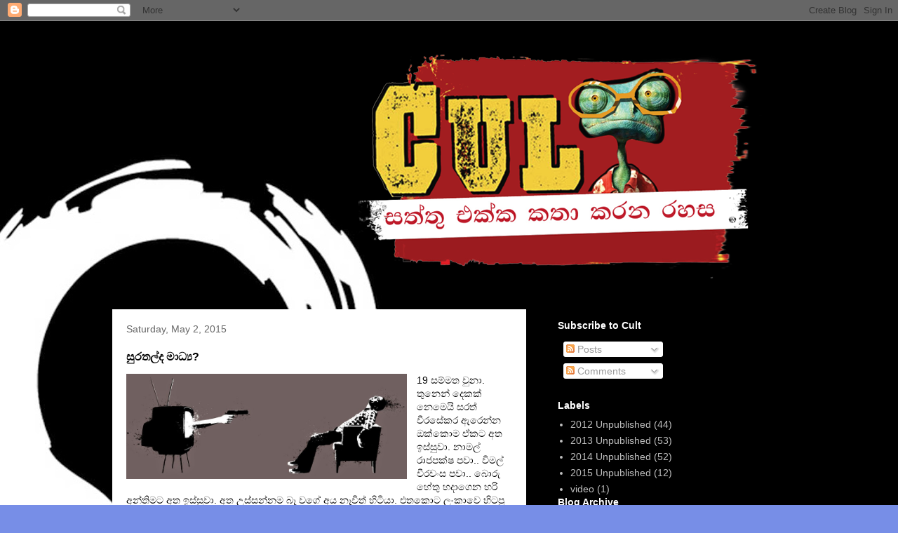

--- FILE ---
content_type: text/html; charset=UTF-8
request_url: https://c-u-l-t.blogspot.com/2015/05/blog-post.html?showComment=1430902109691
body_size: 26365
content:
<!DOCTYPE html>
<html class='v2' dir='ltr' lang='en'>
<head>
<link href='https://www.blogger.com/static/v1/widgets/335934321-css_bundle_v2.css' rel='stylesheet' type='text/css'/>
<meta content='width=1100' name='viewport'/>
<meta content='text/html; charset=UTF-8' http-equiv='Content-Type'/>
<meta content='blogger' name='generator'/>
<link href='https://c-u-l-t.blogspot.com/favicon.ico' rel='icon' type='image/x-icon'/>
<link href='http://c-u-l-t.blogspot.com/2015/05/blog-post.html' rel='canonical'/>
<link rel="alternate" type="application/atom+xml" title="Cult - Atom" href="https://c-u-l-t.blogspot.com/feeds/posts/default" />
<link rel="alternate" type="application/rss+xml" title="Cult - RSS" href="https://c-u-l-t.blogspot.com/feeds/posts/default?alt=rss" />
<link rel="service.post" type="application/atom+xml" title="Cult - Atom" href="https://www.blogger.com/feeds/3011635318422671268/posts/default" />

<link rel="alternate" type="application/atom+xml" title="Cult - Atom" href="https://c-u-l-t.blogspot.com/feeds/6337615274221714629/comments/default" />
<!--Can't find substitution for tag [blog.ieCssRetrofitLinks]-->
<link href='https://blogger.googleusercontent.com/img/b/R29vZ2xl/AVvXsEjDDKkJvgEG7H0-Cm-6CWZb8vNCwTcP6EW6YpzymmEmUr9VH3Z9YNFw7XfD4dDVUr_O1uXd8jA2QYSMUViDsE3BeJMPQB-MrcF6HvrKC2kofXfHlJrPU6h_ZRzEQedb8kkGt7XBxsstrPd7/s1600/tv+4.jpg' rel='image_src'/>
<meta content='http://c-u-l-t.blogspot.com/2015/05/blog-post.html' property='og:url'/>
<meta content='සුරතල්ද මාධ්‍ය?' property='og:title'/>
<meta content='  19 සම්මත වුනා. තුනෙන් දෙකක් නෙමෙයි සරත් වීරසේකර ඇරෙන්න ඔක්කොම ඒකට අත ඉස්සුවා. නාමල් රාජපක්ෂ පවා.. විමල් වීරවංස පවා.. බොරු හේතු හදාගෙන හරි ...' property='og:description'/>
<meta content='https://blogger.googleusercontent.com/img/b/R29vZ2xl/AVvXsEjDDKkJvgEG7H0-Cm-6CWZb8vNCwTcP6EW6YpzymmEmUr9VH3Z9YNFw7XfD4dDVUr_O1uXd8jA2QYSMUViDsE3BeJMPQB-MrcF6HvrKC2kofXfHlJrPU6h_ZRzEQedb8kkGt7XBxsstrPd7/w1200-h630-p-k-no-nu/tv+4.jpg' property='og:image'/>
<title>Cult: ස&#3540;රතල&#3530;ද ම&#3535;ධ&#3530;&#8205;ය?</title>
<style id='page-skin-1' type='text/css'><!--
/*
-----------------------------------------------
Blogger Template Style
Name:     Travel
Designer: Sookhee Lee
URL:      www.plyfly.net
----------------------------------------------- */
/* Content
----------------------------------------------- */
body {
font: normal normal 14px 'Trebuchet MS',Trebuchet,sans-serif;
color: #000000;
background: #778ee7 url(//2.bp.blogspot.com/-3oFHkG9VOmQ/VR525dTIaYI/AAAAAAAABn4/GtTOtniVm6k/s0/BG_new2.jpg) repeat fixed top left;
}
html body .region-inner {
min-width: 0;
max-width: 100%;
width: auto;
}
a:link {
text-decoration:none;
color: #0003a1;
}
a:visited {
text-decoration:none;
color: #000000;
}
a:hover {
text-decoration:underline;
color: #0003a1;
}
.content-outer .content-cap-top {
height: 0;
background: transparent none repeat-x scroll top center;
}
.content-outer {
margin: 0 auto;
padding-top: 0;
}
.content-inner {
background: transparent none repeat-x scroll top center;
background-position: left -0;
background-color: transparent;
padding: 30px;
}
.main-inner .date-outer {
margin-bottom: 2em;
}
/* Header
----------------------------------------------- */
.header-inner .Header .titlewrapper,
.header-inner .Header .descriptionwrapper {
padding-left: 10px;
padding-right: 10px;
}
.Header h1 {
font: normal normal 60px 'Trebuchet MS',Trebuchet,sans-serif;
color: #000000;
}
.Header h1 a {
color: #000000;
}
.Header .description {
color: #666666;
font-size: 130%;
}
/* Tabs
----------------------------------------------- */
.tabs-inner {
margin: 1em 0 0;
padding: 0;
}
.tabs-inner .section {
margin: 0;
}
.tabs-inner .widget ul {
padding: 0;
background: transparent url(https://resources.blogblog.com/blogblog/data/1kt/travel/bg_black_50.png) repeat scroll top center;
}
.tabs-inner .widget li {
border: none;
}
.tabs-inner .widget li a {
display: inline-block;
padding: 1em 1.5em;
color: #ffffff;
font: normal bold 16px 'Trebuchet MS',Trebuchet,sans-serif;
}
.tabs-inner .widget li.selected a,
.tabs-inner .widget li a:hover {
position: relative;
z-index: 1;
background: transparent url(https://resources.blogblog.com/blogblog/data/1kt/travel/bg_black_50.png) repeat scroll top center;
color: #ffffff;
}
/* Headings
----------------------------------------------- */
h2 {
font: normal bold 14px 'Trebuchet MS',Trebuchet,sans-serif;
color: #ffffff;
}
.main-inner h2.date-header {
font: normal normal 14px 'Trebuchet MS',Trebuchet,sans-serif;
color: #666666;
}
.footer-inner .widget h2,
.sidebar .widget h2 {
padding-bottom: .5em;
}
/* Main
----------------------------------------------- */
.main-inner {
padding: 30px 0;
}
.main-inner .column-center-inner {
padding: 20px 0;
}
.main-inner .column-center-inner .section {
margin: 0 20px;
}
.main-inner .column-right-inner {
margin-left: 30px;
}
.main-inner .fauxcolumn-right-outer .fauxcolumn-inner {
margin-left: 30px;
background: transparent url(https://resources.blogblog.com/blogblog/data/1kt/travel/bg_black_50.png) repeat scroll top left;
}
.main-inner .column-left-inner {
margin-right: 30px;
}
.main-inner .fauxcolumn-left-outer .fauxcolumn-inner {
margin-right: 30px;
background: transparent url(https://resources.blogblog.com/blogblog/data/1kt/travel/bg_black_50.png) repeat scroll top left;
}
.main-inner .column-left-inner,
.main-inner .column-right-inner {
padding: 15px 0;
}
/* Posts
----------------------------------------------- */
h3.post-title {
margin-top: 20px;
}
h3.post-title a {
font: normal bold 20px 'Trebuchet MS',Trebuchet,sans-serif;
color: #000000;
}
h3.post-title a:hover {
text-decoration: underline;
}
.main-inner .column-center-outer {
background: #ffffff none repeat scroll top left;
_background-image: none;
}
.post-body {
line-height: 1.4;
position: relative;
}
.post-header {
margin: 0 0 1em;
line-height: 1.6;
}
.post-footer {
margin: .5em 0;
line-height: 1.6;
}
#blog-pager {
font-size: 140%;
}
#comments {
background: #cccccc none repeat scroll top center;
padding: 15px;
}
#comments .comment-author {
padding-top: 1.5em;
}
#comments h4,
#comments .comment-author a,
#comments .comment-timestamp a {
color: #000000;
}
#comments .comment-author:first-child {
padding-top: 0;
border-top: none;
}
.avatar-image-container {
margin: .2em 0 0;
}
/* Comments
----------------------------------------------- */
#comments a {
color: #000000;
}
.comments .comments-content .icon.blog-author {
background-repeat: no-repeat;
background-image: url([data-uri]);
}
.comments .comments-content .loadmore a {
border-top: 1px solid #000000;
border-bottom: 1px solid #000000;
}
.comments .comment-thread.inline-thread {
background: #ffffff;
}
.comments .continue {
border-top: 2px solid #000000;
}
/* Widgets
----------------------------------------------- */
.sidebar .widget {
border-bottom: 2px solid transparent;
padding-bottom: 10px;
margin: 10px 0;
}
.sidebar .widget:first-child {
margin-top: 0;
}
.sidebar .widget:last-child {
border-bottom: none;
margin-bottom: 0;
padding-bottom: 0;
}
.footer-inner .widget,
.sidebar .widget {
font: normal normal 14px 'Trebuchet MS',Trebuchet,sans-serif;
color: #bebebe;
}
.sidebar .widget a:link {
color: #bebebe;
text-decoration: none;
}
.sidebar .widget a:visited {
color: #bebebe;
}
.sidebar .widget a:hover {
color: #bebebe;
text-decoration: underline;
}
.footer-inner .widget a:link {
color: #0003a1;
text-decoration: none;
}
.footer-inner .widget a:visited {
color: #000000;
}
.footer-inner .widget a:hover {
color: #0003a1;
text-decoration: underline;
}
.widget .zippy {
color: #ffffff;
}
.footer-inner {
background: transparent url(https://resources.blogblog.com/blogblog/data/1kt/travel/bg_black_50.png) repeat scroll top center;
}
/* Mobile
----------------------------------------------- */
body.mobile  {
background-size: 100% auto;
}
body.mobile .AdSense {
margin: 0 -10px;
}
.mobile .body-fauxcolumn-outer {
background: transparent none repeat scroll top left;
}
.mobile .footer-inner .widget a:link {
color: #bebebe;
text-decoration: none;
}
.mobile .footer-inner .widget a:visited {
color: #bebebe;
}
.mobile-post-outer a {
color: #000000;
}
.mobile-link-button {
background-color: #0003a1;
}
.mobile-link-button a:link, .mobile-link-button a:visited {
color: #ffffff;
}
.mobile-index-contents {
color: #000000;
}
.mobile .tabs-inner .PageList .widget-content {
background: transparent url(https://resources.blogblog.com/blogblog/data/1kt/travel/bg_black_50.png) repeat scroll top center;
color: #ffffff;
}
.mobile .tabs-inner .PageList .widget-content .pagelist-arrow {
border-left: 1px solid #ffffff;
}

--></style>
<style id='template-skin-1' type='text/css'><!--
body {
min-width: 1020px;
}
.content-outer, .content-fauxcolumn-outer, .region-inner {
min-width: 1020px;
max-width: 1020px;
_width: 1020px;
}
.main-inner .columns {
padding-left: 0;
padding-right: 370px;
}
.main-inner .fauxcolumn-center-outer {
left: 0;
right: 370px;
/* IE6 does not respect left and right together */
_width: expression(this.parentNode.offsetWidth -
parseInt("0") -
parseInt("370px") + 'px');
}
.main-inner .fauxcolumn-left-outer {
width: 0;
}
.main-inner .fauxcolumn-right-outer {
width: 370px;
}
.main-inner .column-left-outer {
width: 0;
right: 100%;
margin-left: -0;
}
.main-inner .column-right-outer {
width: 370px;
margin-right: -370px;
}
#layout {
min-width: 0;
}
#layout .content-outer {
min-width: 0;
width: 800px;
}
#layout .region-inner {
min-width: 0;
width: auto;
}
body#layout div.add_widget {
padding: 8px;
}
body#layout div.add_widget a {
margin-left: 32px;
}
--></style>
<style>
    body {background-image:url(\/\/2.bp.blogspot.com\/-3oFHkG9VOmQ\/VR525dTIaYI\/AAAAAAAABn4\/GtTOtniVm6k\/s0\/BG_new2.jpg);}
    
@media (max-width: 200px) { body {background-image:url(\/\/2.bp.blogspot.com\/-3oFHkG9VOmQ\/VR525dTIaYI\/AAAAAAAABn4\/GtTOtniVm6k\/w200\/BG_new2.jpg);}}
@media (max-width: 400px) and (min-width: 201px) { body {background-image:url(\/\/2.bp.blogspot.com\/-3oFHkG9VOmQ\/VR525dTIaYI\/AAAAAAAABn4\/GtTOtniVm6k\/w400\/BG_new2.jpg);}}
@media (max-width: 800px) and (min-width: 401px) { body {background-image:url(\/\/2.bp.blogspot.com\/-3oFHkG9VOmQ\/VR525dTIaYI\/AAAAAAAABn4\/GtTOtniVm6k\/w800\/BG_new2.jpg);}}
@media (max-width: 1200px) and (min-width: 801px) { body {background-image:url(\/\/2.bp.blogspot.com\/-3oFHkG9VOmQ\/VR525dTIaYI\/AAAAAAAABn4\/GtTOtniVm6k\/w1200\/BG_new2.jpg);}}
/* Last tag covers anything over one higher than the previous max-size cap. */
@media (min-width: 1201px) { body {background-image:url(\/\/2.bp.blogspot.com\/-3oFHkG9VOmQ\/VR525dTIaYI\/AAAAAAAABn4\/GtTOtniVm6k\/w1600\/BG_new2.jpg);}}
  </style>
<link href='https://www.blogger.com/dyn-css/authorization.css?targetBlogID=3011635318422671268&amp;zx=00d24fc9-4c19-425f-8cf4-818b86545de1' media='none' onload='if(media!=&#39;all&#39;)media=&#39;all&#39;' rel='stylesheet'/><noscript><link href='https://www.blogger.com/dyn-css/authorization.css?targetBlogID=3011635318422671268&amp;zx=00d24fc9-4c19-425f-8cf4-818b86545de1' rel='stylesheet'/></noscript>
<meta name='google-adsense-platform-account' content='ca-host-pub-1556223355139109'/>
<meta name='google-adsense-platform-domain' content='blogspot.com'/>

</head>
<body class='loading variant-beach'>
<div class='navbar section' id='navbar' name='Navbar'><div class='widget Navbar' data-version='1' id='Navbar1'><script type="text/javascript">
    function setAttributeOnload(object, attribute, val) {
      if(window.addEventListener) {
        window.addEventListener('load',
          function(){ object[attribute] = val; }, false);
      } else {
        window.attachEvent('onload', function(){ object[attribute] = val; });
      }
    }
  </script>
<div id="navbar-iframe-container"></div>
<script type="text/javascript" src="https://apis.google.com/js/platform.js"></script>
<script type="text/javascript">
      gapi.load("gapi.iframes:gapi.iframes.style.bubble", function() {
        if (gapi.iframes && gapi.iframes.getContext) {
          gapi.iframes.getContext().openChild({
              url: 'https://www.blogger.com/navbar/3011635318422671268?po\x3d6337615274221714629\x26origin\x3dhttps://c-u-l-t.blogspot.com',
              where: document.getElementById("navbar-iframe-container"),
              id: "navbar-iframe"
          });
        }
      });
    </script><script type="text/javascript">
(function() {
var script = document.createElement('script');
script.type = 'text/javascript';
script.src = '//pagead2.googlesyndication.com/pagead/js/google_top_exp.js';
var head = document.getElementsByTagName('head')[0];
if (head) {
head.appendChild(script);
}})();
</script>
</div></div>
<div class='body-fauxcolumns'>
<div class='fauxcolumn-outer body-fauxcolumn-outer'>
<div class='cap-top'>
<div class='cap-left'></div>
<div class='cap-right'></div>
</div>
<div class='fauxborder-left'>
<div class='fauxborder-right'></div>
<div class='fauxcolumn-inner'>
</div>
</div>
<div class='cap-bottom'>
<div class='cap-left'></div>
<div class='cap-right'></div>
</div>
</div>
</div>
<div class='content'>
<div class='content-fauxcolumns'>
<div class='fauxcolumn-outer content-fauxcolumn-outer'>
<div class='cap-top'>
<div class='cap-left'></div>
<div class='cap-right'></div>
</div>
<div class='fauxborder-left'>
<div class='fauxborder-right'></div>
<div class='fauxcolumn-inner'>
</div>
</div>
<div class='cap-bottom'>
<div class='cap-left'></div>
<div class='cap-right'></div>
</div>
</div>
</div>
<div class='content-outer'>
<div class='content-cap-top cap-top'>
<div class='cap-left'></div>
<div class='cap-right'></div>
</div>
<div class='fauxborder-left content-fauxborder-left'>
<div class='fauxborder-right content-fauxborder-right'></div>
<div class='content-inner'>
<header>
<div class='header-outer'>
<div class='header-cap-top cap-top'>
<div class='cap-left'></div>
<div class='cap-right'></div>
</div>
<div class='fauxborder-left header-fauxborder-left'>
<div class='fauxborder-right header-fauxborder-right'></div>
<div class='region-inner header-inner'>
<div class='header section' id='header' name='Header'><div class='widget Header' data-version='1' id='Header1'>
<div id='header-inner'>
<a href='https://c-u-l-t.blogspot.com/' style='display: block'>
<img alt='Cult' height='337px; ' id='Header1_headerimg' src='https://blogger.googleusercontent.com/img/b/R29vZ2xl/AVvXsEj3hyphenhyphenH0dO9C_oTVIBZrib0Wc41x-10UNcQx6rKTX83Mjp6qyEnPnwDsRB6jUUUUhlpjPaqJ6gNyUZhAK5MzgzgUzWvznF1Ard0uD7aAWP-g0MQoa14JY_26Sqe-g3E24fZPdAYANhuox2-g/s1600/cult5_flat_new.png' style='display: block' width='926px; '/>
</a>
</div>
</div></div>
</div>
</div>
<div class='header-cap-bottom cap-bottom'>
<div class='cap-left'></div>
<div class='cap-right'></div>
</div>
</div>
</header>
<div class='tabs-outer'>
<div class='tabs-cap-top cap-top'>
<div class='cap-left'></div>
<div class='cap-right'></div>
</div>
<div class='fauxborder-left tabs-fauxborder-left'>
<div class='fauxborder-right tabs-fauxborder-right'></div>
<div class='region-inner tabs-inner'>
<div class='tabs no-items section' id='crosscol' name='Cross-Column'></div>
<div class='tabs no-items section' id='crosscol-overflow' name='Cross-Column 2'></div>
</div>
</div>
<div class='tabs-cap-bottom cap-bottom'>
<div class='cap-left'></div>
<div class='cap-right'></div>
</div>
</div>
<div class='main-outer'>
<div class='main-cap-top cap-top'>
<div class='cap-left'></div>
<div class='cap-right'></div>
</div>
<div class='fauxborder-left main-fauxborder-left'>
<div class='fauxborder-right main-fauxborder-right'></div>
<div class='region-inner main-inner'>
<div class='columns fauxcolumns'>
<div class='fauxcolumn-outer fauxcolumn-center-outer'>
<div class='cap-top'>
<div class='cap-left'></div>
<div class='cap-right'></div>
</div>
<div class='fauxborder-left'>
<div class='fauxborder-right'></div>
<div class='fauxcolumn-inner'>
</div>
</div>
<div class='cap-bottom'>
<div class='cap-left'></div>
<div class='cap-right'></div>
</div>
</div>
<div class='fauxcolumn-outer fauxcolumn-left-outer'>
<div class='cap-top'>
<div class='cap-left'></div>
<div class='cap-right'></div>
</div>
<div class='fauxborder-left'>
<div class='fauxborder-right'></div>
<div class='fauxcolumn-inner'>
</div>
</div>
<div class='cap-bottom'>
<div class='cap-left'></div>
<div class='cap-right'></div>
</div>
</div>
<div class='fauxcolumn-outer fauxcolumn-right-outer'>
<div class='cap-top'>
<div class='cap-left'></div>
<div class='cap-right'></div>
</div>
<div class='fauxborder-left'>
<div class='fauxborder-right'></div>
<div class='fauxcolumn-inner'>
</div>
</div>
<div class='cap-bottom'>
<div class='cap-left'></div>
<div class='cap-right'></div>
</div>
</div>
<!-- corrects IE6 width calculation -->
<div class='columns-inner'>
<div class='column-center-outer'>
<div class='column-center-inner'>
<div class='main section' id='main' name='Main'><div class='widget Blog' data-version='1' id='Blog1'>
<div class='blog-posts hfeed'>

          <div class="date-outer">
        
<h2 class='date-header'><span>Saturday, May 2, 2015</span></h2>

          <div class="date-posts">
        
<div class='post-outer'>
<div class='post hentry uncustomized-post-template' itemprop='blogPost' itemscope='itemscope' itemtype='http://schema.org/BlogPosting'>
<meta content='https://blogger.googleusercontent.com/img/b/R29vZ2xl/AVvXsEjDDKkJvgEG7H0-Cm-6CWZb8vNCwTcP6EW6YpzymmEmUr9VH3Z9YNFw7XfD4dDVUr_O1uXd8jA2QYSMUViDsE3BeJMPQB-MrcF6HvrKC2kofXfHlJrPU6h_ZRzEQedb8kkGt7XBxsstrPd7/s1600/tv+4.jpg' itemprop='image_url'/>
<meta content='3011635318422671268' itemprop='blogId'/>
<meta content='6337615274221714629' itemprop='postId'/>
<a name='6337615274221714629'></a>
<h3 class='post-title entry-title' itemprop='name'>
ස&#3540;රතල&#3530;ද ම&#3535;ධ&#3530;&#8205;ය?
</h3>
<div class='post-header'>
<div class='post-header-line-1'></div>
</div>
<div class='post-body entry-content' id='post-body-6337615274221714629' itemprop='description articleBody'>
<div class="separator" style="clear: both; text-align: center;">
<a href="https://blogger.googleusercontent.com/img/b/R29vZ2xl/AVvXsEjDDKkJvgEG7H0-Cm-6CWZb8vNCwTcP6EW6YpzymmEmUr9VH3Z9YNFw7XfD4dDVUr_O1uXd8jA2QYSMUViDsE3BeJMPQB-MrcF6HvrKC2kofXfHlJrPU6h_ZRzEQedb8kkGt7XBxsstrPd7/s1600/tv+4.jpg" imageanchor="1" style="clear: left; float: left; margin-bottom: 1em; margin-right: 1em;"><img border="0" height="150" src="https://blogger.googleusercontent.com/img/b/R29vZ2xl/AVvXsEjDDKkJvgEG7H0-Cm-6CWZb8vNCwTcP6EW6YpzymmEmUr9VH3Z9YNFw7XfD4dDVUr_O1uXd8jA2QYSMUViDsE3BeJMPQB-MrcF6HvrKC2kofXfHlJrPU6h_ZRzEQedb8kkGt7XBxsstrPd7/s1600/tv+4.jpg" width="400" /></a></div>
19 සම&#3530;මත ව&#3540;න&#3535;. ත&#3540;න&#3545;න&#3530; ද&#3545;කක&#3530; න&#3545;ම&#3545;ය&#3538; සරත&#3530; ව&#3539;රස&#3546;කර ඇර&#3545;න&#3530;න ඔක&#3530;ක&#3548;ම ඒකට අත ඉස&#3530;ස&#3540;ව&#3535;. න&#3535;මල&#3530; ර&#3535;ජපක&#3530;ෂ පව&#3535;.. ව&#3538;මල&#3530; ව&#3539;රව&#3458;ස පව&#3535;.. බ&#3548;ර&#3540; හ&#3546;ත&#3540; හද&#3535;ග&#3545;න හර&#3538; අන&#3530;ත&#3538;මට අත ඉස&#3530;ස&#3540;ව&#3535;. අත උස&#3530;සන&#3530;නම බ&#3537; වග&#3546; අය න&#3537;ව&#3538;ත&#3530; හ&#3538;ට&#3538;ය&#3535;. එතක&#3548;ට ල&#3458;ක&#3535;ව&#3545; හ&#3538;ටප&#3540; එකම ද&#3546;ශප&#3546;&#8205;&#3530;&#8205;රම&#3538;ය&#3535; සරත&#3530; ව&#3539;රස&#3546;කරද?<br />
<br />
19 න&#3548;ග&#3545;න&#3545;න&#3530;න ම&#3536;දම&#3540;ලන ප&#3545;රම&#3540;න ද`ග ද&#3536;ම&#3530;ම&#3535;. න&#3535;න&#3535;ප&#8205;&#3530;&#8205;රක&#3535;ර ව&#3538;ධ&#3538; වල&#3538;න&#3530; ට&#8205;&#3530;&#8205;රය&#3538; කළ&#3535;. ම&#3540;ර&#3540;ත&#3530;ත&#3545;ට&#3530;ට&#3540;ව&#3545; ආනන&#3530;ද වග&#3546; තක&#3530;කඩ&#3538; ච&#3539;වරධ&#3535;ර&#3539;න&#3530;ව ප&#3538;ටපත&#3530; පව&#3535; න&#3536;ත&#3540;ව එල&#3538;යට ද&#3536;ම&#3530;ම&#3535;, ව&#3538;ර&#3549;ධය පළ කරන&#3530;න. ඒත&#3530; ජනත&#3535; ස&#3458;ව&#3538;ධ&#3535;න වලට ප&#3540;ළ&#3540;වන&#3530; ව&#3540;න&#3535; ආය&#3538;මත&#3530; කඳව&#3540;රක&#3530; හදන&#3530;න. අවශ&#3530;&#8205;ය ව&#3545;ල&#3535;ව&#3545;ද&#3538; ප&#3540;රව&#3536;ස&#3538; ස&#3458;ව&#3538;ධ&#3535;න ව&#3538;ද&#3538;හට ශක&#3530;ත&#3538;මත&#3530; මතයක&#3530; ඉද&#3538;ර&#3538;යට ග&#3546;න එකය&#3538; ව&#3536;දගත&#3530;. මහ&#3538;න&#3530;දග&#3545; ක&#3535;ල&#3545; නම&#3530; ම&#3546; බලක&#3538;ර&#3539;ම&#3530; ක&#3538;ස&#3538; ද&#3545;යක&#3530; &nbsp;ඕන ව&#3545;න&#3530;න&#3545; න&#3537;.<br />
<br />
පණත ද&#3536;නගන&#3530;නත&#3530; කල&#3538;න&#3530; පණත සම&#3530;මතය&#3538;. ඒත&#3530; ද&#3536;න&#3530; ප&#8205;&#3530;&#8205;රජ&#3535;තන&#3530;ත&#8205;&#3530;&#8205;රව&#3535;ද&#3539; මතග&#3536;ට&#3540;ම&#3530; ත&#3538;ය&#3545;නව&#3535;. ත&#3535;ම ඒක ග&#3545;දර ග&#3538;ය මහ&#3538;න&#3530;දග&#3545; ප&#3538;ළ සහ අන&#3545;ක&#3530; බහ&#3540;තරය ව&#3538;ද&#3538;හට ළ&#3535;මක ත&#3536;නක ත&#3538;බ&#3540;ණත&#3530; එහ&#3545;ම ස&#3458;ව&#3535;දයක&#3530; හ&#3536;ද&#3545;න&#3530;න ඉඩක&#3530; න&#3538;ර&#3530;ම&#3535;ණය ව&#3545;ල&#3535; ත&#3538;ය&#3545;නව&#3535;. ක&#3548;හ&#3548;ම ව&#3540;ණත&#3530; ජනත&#3535; බලව&#3546;ග ව&#3538;ස&#3538;න&#3530; අන&#3530;ත&#3538;මට ම&#3536;දම&#3540;ලන&#3545; මතය ෆ&#3530;ල&#3536;ට&#3530; කරල&#3535; ද&#3536;ම&#3530;ම&#3535;. එහ&#3545;ම හ`ඩක&#3530; ද&#3536;න&#3530; සම&#3535;ජය&#3545; ත&#3538;ය&#3545;නව&#3535;. මට අන&#3540;ව ම&#3546; ද&#3538;න ස&#3538;යය&#3545; ස&#3538;ද&#3530;ද ව&#3538;ය ය&#3540;ත&#3540; ව&#3536;දගත&#3530;ම ක&#3535;රණ&#3535; ද&#3545;ක ඒක.<br />
<br />
එකක&#3530; ආය&#3538;මත&#3530; න&#3547;ත&#3538;ක ර&#3535;ම&#3540;වක&#3530; ප&#3535;ලනයට අරග&#3545;න එක. ක&#3548;ය&#3538;තරම&#3530; අව&#3535;ස&#3538;ද&#3535;යක ව&#3540;නත&#3530;, ඉවස&#3539;ම&#3546; ස&#3539;ම&#3535;ව&#3545;න&#3530; එල&#3538;යට ක&#3548;ය&#3538;තරම&#3530; තද&#3538;න&#3530; තල&#3530;ල&#3542; කරනව&#3535; ව&#3540;ණත&#3530;, ප&#8205;&#3530;&#8205;රජ&#3535;තන&#3530;ත&#8205;&#3530;&#8205;රව&#3535;ද&#3539; ර&#3535;ම&#3540;ව ඇත&#3540;ල&#3545; ඒව&#3535;ට උත&#3530;තර හ&#3548;යන එක. ප&#3538;ර&#3538;ම&#3538; න&#3537; වග&#3546; ප&#3545;න&#3540;නත&#3530; අම&#3535;ර&#3540; ද&#3546; ව&#3545;න&#3530;න&#3545;ත&#3530; ඒක. ම&#3547;ත&#8205;&#3530;&#8205;ර&#3539;ට ඒක කරන&#3530;න ක&#3548;න&#3530;දක&#3530; ත&#3538;බ&#3540;න.<br />
<br />
ද&#3545;ව&#3545;න&#3538; එක ප&#3540;රව&#3536;ස&#3538;ය&#3535; න&#3536;වත න&#3538;ර&#3530;ම&#3535;ණය කරන එක. ඒක ආණ&#3530;ඩ&#3540;වකට කරන&#3530;න ප&#3540;ළ&#3540;වන&#3530; ද&#3545;යක&#3530; න&#3545;ම&#3545;ය&#3538;. ස&#3538;ව&#3538;ල&#3530; ස&#3458;ව&#3538;ධ&#3535;න ව&#3538;ස&#3538;න&#3530;, ඇත&#3538; ව&#3545;න අවක&#3535;ශය ඇත&#3540;ල&#3545; ව&#3536;ඩ ක&#3538;ර&#3539;ම හරහ&#3535;ය&#3538; ඒක න&#3538;ර&#3530;ම&#3535;නය ව&#3545;න&#3530;න&#3545;. එහ&#3545;ම න&#3536;වත ස&#3458;ව&#3538;ධ&#3535;නය ව&#3539;ම&#3546; අවක&#3535;ශයන&#3530;, උවමන&#3535;වන&#3530; අල&#3542;ත&#3530; ප&#3535;ලනය හරහ&#3535; ඇත&#3538; ව&#3545;ල&#3535; ත&#3538;ය&#3545;නව&#3535;. ඒක මහ&#3538;න&#3530;ද ව&#3538;ස&#3538;න&#3530; අහ&#3549;ස&#3538; කරප&#3540; න&#3536;ත&#3530;ත&#3458; තහනම&#3530; කරප&#3540; තත&#3530;වයක&#3530;. මහ&#3538;න&#3530;ද ප&#3535;ලනය කළ&#3546; ප&#3540;රව&#3536;ස&#3538;ය&#3535; රහ&#3538;ත සම&#3535;ජයක&#3530;. භය&#3535;නක ව&#3538;ද&#3538;හට ල&#3458;ක&#3535;ව&#3545; බහ&#3540;තරය ඒකට එක`ග ව&#3545;ම&#3538;න&#3530; හ&#3538;ට&#3538;ය&#3535;.<br />
<br />
දවස&#3530; ස&#3539;යක&#3530; ඇත&#3540;ල&#3545; ම&#3546; ව&#3545;නස&#3530; තත&#3530;වයන&#3530; ද&#3545;ක න&#3538;ර&#3530;ම&#3535;ණය ව&#3539;මම යහප&#3535;ලනය ග&#3536;න ආඩම&#3530;බර ව&#3545;න&#3530;න ප&#3540;ළ&#3540;වන&#3530; ප&#8205;&#3530;&#8205;රත&#3538;ඵල ව&#3538;ද&#3538;හටය&#3538; ම&#3458; දක&#3538;න&#3530;න&#3545;. පඩ&#3538; ව&#3536;ඩ කළ&#3535;ද, බද&#3540; අඩ&#3540; කළ&#3535;ද වග&#3546; ස&#3538;ල&#3530;ලර ක&#3535;රණ&#3535; වලට වඩ&#3535; ම&#3546; ආණ&#3530;ඩ&#3540;වට කරන&#3530;න ත&#3538;ය&#3545;න ව&#3536;ඬ&#3546; බරපතලය&#3538;. න&#3536;වත රටට ප&#3538;ළ&#3538;ගත හ&#3536;ක&#3538; ර&#3535;ම&#3540;වක&#3530;, ශ&#3538;ක&#3530;ෂණයක&#3530; අරන&#3530; එන එක. තමන&#3530;වම ශ&#3538;ක&#3530;ෂණය කර ග&#3536;න&#3539;ම හරහ&#3535; ඒක කරන&#3530;න ව&#3545;න එක. ඒ ද&#3546;ට පප&#3540;ව ප&#3540;ම&#3530;බගත&#3530;ත බය&#3538;ය&#3545;ක&#3540;ට වඩ&#3535; ඇත&#3530;තට ද&#3536;ව&#3536;න&#3530;ත ප&#3550;ර&#3530;ෂයක&#3530; &nbsp;ඕන ව&#3545;නව&#3535;.<br />
<br />
තමන&#3530;ග&#3546;ම බලතල කප&#3530;ප&#3535;ද&#3540; කරන&#3530;න තමන&#3530; ව&#3538;ස&#3538;න&#3530;ම ස&#3458;ශ&#3549;ධනයක&#3530; ග&#3545;න එන&#3530;න තරමට න&#3538;ර&#3530;භ&#3539;ත ව&#3540;ණ&#3540; පළව&#3545;න&#3538; ජන&#3535;ධ&#3538;පත&#3538;වරය&#3535; ව&#3538;ද&#3538;හට ම&#3547;ත&#8205;&#3530;&#8205;ර&#3539; ඉත&#3538;හ&#3535;සගත ව&#3545;නව&#3535;. ඉත&#3538;හ&#3535;ස&#3545; ක&#3538;යන එක&#3546; ම&#3548;නව&#3535; ල&#3538;යව&#3545;ය&#3538;ද ක&#3538;යල ම&#3458; දන&#3530;න&#3545; න&#3536;ත&#3538; ව&#3540;ණත&#3530; ඒක ඓත&#3538;හ&#3535;ස&#3538;ක ප&#3538;යවරක&#3530;. ව&#3538;ධ&#3535;යකය අහ&#3549;&#3530;ස&#3538; කරන&#3530;න ජනත&#3535;වට ද&#3540;න&#3530;න&#3540; ප&#3548;ර&#3548;න&#3530;ද&#3540;ව රක&#3538;ම&#3538;න&#3530;, ව&#3538;ධ&#3535;යකය&#3535; ව&#3538;ද&#3538;හට හ&#3538;ඳ&#3538;ම&#3538;න&#3530; ව&#3538;ධ&#3535;යකය අහ&#3549;ස&#3538; කරප&#3540; එකම ජන&#3535;ධ&#3538;පත&#3538;වරය&#3535; හ&#3536;ට&#3538;යට ම&#3547;ත&#8205;&#3530;&#8205;ර&#3539;ට ඒ ග&#3550;රවය හ&#3538;ම&#3538; ව&#3545;න&#3530;න &nbsp;ඕන.<br />
<br />
&#8216;ඔය ප&#3540;ට&#3540;ව&#3545; ඉඳගන&#3530;න කව&#3540;ර&#3540;වත&#3530; ආය&#3538;ත&#3530; න&#3536;ග&#3538;ට&#3538;න&#3530;න හ&#3538;තන&#3530;න&#3545; න&#3537;..&#8217; ක&#3538;යල&#3535; සම&#3530;මත කරග&#3545;න හ&#3538;ටප&#3540; ග&#3548;ඬ&#3546; අදහස ව&#3545;නස&#3530; කරන&#3530;න ප&#3540;ළ&#3540;වන&#3530; ව&#3540;ණ&#3540; ද&#3538;ය&#3540;ණ&#3540; ශ&#3538;ක&#3530;ෂනයක&#3530; එය&#3535; ප&#3545;න&#3530;න&#3540;ව&#3535;. ල&#3548;ක&#3540; පව&#3540;ල&#3530; ප&#3545;ළපත&#3530; වල&#3538;න&#3530; ආප&#3540; ක&#3538;ස&#3538;ම න&#3535;යකය&#3545;ක&#3540;ට ඒ ද&#3546;ශප&#3535;ලන ශ&#3538;ක&#3530;ෂනය ත&#3538;බ&#3540;න&#3545; න&#3537;. බලය අත&#3530;හ&#3536;ර&#3539;ම ක&#3538;යන ක&#3535;රණය න&#3535;යකත&#3530;වය&#3546; ලක&#3540;නක&#3530; ව&#3538;ද&#3538;හට ග&#3545;න ඒම ම&#3547;ත&#8205;&#3530;&#8205;ර&#3539; ප&#3535;ලනය&#3546; ස&#3540;ව&#3538;ශ&#3546;ෂත&#3535;වක&#3530;. බය&#3538;ය&#3545;ක&#3530; ව&#3545;න&#3530;න&#3545; හ&#3549; න&#3548;ව&#3545;න&#3530;න&#3545; ඉපද&#3538;ච&#3530;ච බ&#3538;ම අන&#3540;ව න&#3545;ම&#3545;ය&#3538; ව&#3536;ඩ කරන ව&#3538;ද&#3538;හ අන&#3540;ව ක&#3538;යන එක 19න&#3530; ඔප&#3530;ප&#3540; කළ&#3535;.<br />
<br />
ම&#3546; අස&#3530;ස&#3545; ම&#3535;ධ&#3530;&#8205;ය න&#3538;දහසට තර&#3530;ජනයක&#3530; ස&#3538;ද&#3530;ද ව&#3545;න න&#3539;ත&#3538;ත&#3530; සම&#3530;මත ව&#3545;න&#3530;න යනව&#3535; ක&#3538;යල තව ප&#3536;ත&#3530;තක&#3538;න&#3530; ව&#3538;ර&#3549;ධයක&#3530; ආව&#3535;. ව&#3538;ශ&#3546;ෂය&#3545;න&#3530; ස&#3538;රස වග&#3546; ම&#3535;ධ&#3530;&#8205;ය උඩ ප&#3536;න ප&#3536;න ම&#3546; ජනත&#3535; අය&#3538;ත&#3538;ය ව&#3545;න&#3540;ව&#3545;න&#3530; ප&#3545;න&#3539; හ&#3538;ට&#3538;ය&#3535;.<br />
ම&#3536;ත&#3538;වරණ ක&#3535;ල&#3545;කද&#3538; පක&#3530;ෂග&#8205;&#3530;&#8205;ර&#3535;හ&#3539;ව ක&#8205;&#3530;&#8205;ර&#3538;ය&#3535; කරන ම&#3535;ධ&#3530;&#8205;යවල ප&#3535;ලනය ම&#3536;ත&#3538;වරණ ක&#3548;මස&#3535;ර&#3538;ස&#3530; ව&#3538;ස&#3538;න&#3530; පත&#3530; කරප&#3540; බලධ&#3535;ර&#3538;ය&#3545;ක&#3540; අතට ගන&#3530;න ප&#3540;ළ&#3540;වන&#3530; ව&#3545;න එක තමය&#3538; ම&#3546; හ&#3535;හ&#3549;වට හ&#3546;ත&#3540;ව ව&#3540;න&#3546;. ම&#3546; ග&#3536;න වද ව&#3545;ව&#3539; ඉන&#3530;නවට වඩ&#3535; 19 අන&#3538;ත&#3530; ක&#3535;රණ&#3535; සම&#3530;මත ව&#3545;න එක ව&#3536;දගත&#3530; හ&#3538;න&#3530;ද ම&#3546; ක&#3535;රණය අධ&#3538;කරනයට ත&#3538;යල&#3535; ආණ&#3530;ඩ&#3540;ව ඉත&#3540;ර&#3540; ට&#3538;ක අරන&#3530; ප&#3535;ර&#3530;ල&#3538;ම&#3546;න&#3530;ත&#3540;වට ග&#3538;ය&#3535;.<br />
<br />
අප&#3538;ව හ&#3538;තන&#3530;න ප&#3540;ර&#3540;ද&#3540; කරල&#3535; ත&#3538;ය&#3545;න ව&#3538;ද&#3538;හට බ&#3536;ල&#3542; බ&#3536;ල&#3530;මටම ම&#3546;ක ම&#3535;ධ&#3530;&#8205;ය න&#3538;දහස කප&#3530;ප&#3535;ද&#3540; ක&#3538;ර&#3539;මක&#3530; වග&#3546; ප&#3546;න&#3530;න ප&#3540;ළ&#3540;වන&#3530;. එතක&#3548;ට ම&#3536;ත&#3538;වරණයකද&#3538; ව&#3545;නස&#3530; මත දරන ම&#3535;ධ&#3530;&#8205;ය ම&#3546; හරහ&#3535; ප&#3535;ලනය කරන&#3530;න ආණ&#3530;ඩ&#3540;වට ප&#3540;ළ&#3540;වන&#3530; ව&#3545;නව&#3535;. ඒත&#3530; ම&#3546; න&#3539;ත&#3538;ය අන&#3540;ව තමන&#3530; යම&#3530; පක&#3530;ෂයකට සහ&#3535;ය දක&#3530;වනව&#3535; ක&#3538;යල එල&#3538;ප&#3538;ට ක&#3538;යල&#3535; ම&#3535;ධ&#3530;&#8205;යයකට ප&#3540;ළ&#3540;වන&#3530; තමන&#3530;ග&#3546; පක&#3530;ෂග&#8205;&#3530;&#8205;ර&#3535;හ&#3539; මත ප&#8205;&#3530;&#8205;රච&#3535;රය කරන&#3530;න.<br />
<br />
ම&#3546;ක ජනත&#3535;වට ව&#3536;දගත&#3530; ව&#3545;න ම&#3535;ධ&#3530;&#8205;ය න&#3538;දහසක කප&#3530;ප&#3535;ද&#3540;වක&#3530;ද? න&#3536;ත&#3530;ත&#3458; ම&#3535;ධ&#3530;&#8205;ය ජ&#3535;ව&#3535;රම&#3530;කර&#3540;වන&#3530;ට අව&#3535;ස&#3538; ව&#3545;න ද&#3546;ශප&#3535;ලන ත&#3539;න&#3530;ද&#3540;වක&#3530;ද? ව&#3545;න ව&#3538;ද&#3538;හක&#3538;න&#3530; ක&#3538;ව&#3530;ව&#3548;ත&#3530; ම&#3535;ධ&#3530;&#8205;ය වල&#3538;න&#3530; ජනත&#3535;ව ගලව&#3535; ග&#3536;න&#3539;ම&#3546; න&#3539;ත&#3538;යක&#3530;ද?<br />
ජනම&#3535;ධ&#3530;&#8205;ය ක&#3538;ව&#3530;වට ඒක&#3545; ත&#3546;ර&#3540;ම ම&#3546; ක&#3538;ස&#3538; ම&#3535;ධ&#3530;&#8205;යයක&#3530; ජනත&#3535;ව ව&#3545;න&#3540;ව&#3545;න&#3530; ප&#3545;න&#3539; ඉන&#3530;නව&#3535; ක&#3538;යන එක න&#3545;ම&#3545;ය&#3538;. ජනත&#3535;වට තමන&#3530;ග&#3545; ම&#3535;ධ&#3530;&#8205;ය න&#3538;ෂ&#3530;ප&#3535;දන අල&#3545;ව&#3538; කරනව&#3535; කරන අදහස. ම&#3545;තනද&#3538; ඒ ම&#3535;ධ&#3530;&#8205;යවල උවමන&#3535;ව තමන&#3530; ජනත&#3535;ව ව&#3545;න&#3540;ව&#3545;න&#3530; ප&#3545;න&#3539; ඉන&#3530;න&#3535; බවක&#3530; ප&#8205;&#3530;&#8205;රදර&#3530;ශනය කරන එක. ඒත&#3530; ඒක ජනත&#3535; ර&#3536;වට&#3539;මක&#3530;.<br />
<br />
ප&#3536;ත&#3530;ත ග&#3538;යත&#3530; ඇත&#3530;ත ක&#3538;යන න&#3535;ල&#3538;ක&#3535;ව&#3545; කවද&#3535;වත&#3530; ක&#3540;ඩ&#3540; ග&#3536;න ප&#8205;&#3530;&#8205;රව&#3544;ත&#3530;ත&#3538; ම&#3548;ක&#3540;ත&#3530; න&#3537;. සත&#3530;&#8205;යය&#3546; සටහන බ&#3540;ද&#3530;ද&#3538;ය&#3546; ව&#3538;මස&#3540;මට ක&#3538;ව&#3530;වට ඒ ච&#3536;නල&#3530; එක&#3546; ප&#8205;&#3530;&#8205;රව&#3544;ත&#3530;ත&#3538; ඔක&#3530;ක&#3548;ම ඒ න&#3535;ල&#3538;ක&#3535;ව&#3545; හ&#3538;ටප&#3540; න&#3538;ව&#3546;දකය&#3548; ග&#3536;න. ද&#3536;න&#3530; ඒ ග&#3548;ල&#3530;ල&#3548; මන&#3530;ත&#8205;&#3530;&#8205;ර&#3539; න&#3538;ව&#3546;දකය&#3548;. සත&#3530;&#8205;යය පළම&#3540;ව ක&#3538;ව&#3530;වට ක&#3548;ටස&#3530; ව&#3545;ළඳප&#3548;ල&#3546; ජ&#3535;ව&#3535;රම&#3530; ග&#3536;න අන&#3530;ත&#3538;මටවත&#3530; ක&#3538;යන&#3530;න අන&#3538;ත&#3530; ච&#3536;නල&#3530; එකට අමතක ව&#3545;නව&#3535;.<br />
<br />
ජනම&#3535;ධ&#3530;&#8205;ය වල&#3538;න&#3530; තවද&#3540;රටත&#3530; ජනත&#3535;වට ත&#3548;රත&#3540;ර&#3540; අරන&#3530; එන&#3530;න&#3545; න&#3537;. ඒ ව&#3545;න&#3540;වට ම&#3535;ධ&#3530;&#8205;ය වල&#3538;න&#3530; කරන&#3530;න&#3545; තමන&#3530;ට අවශ&#3530;&#8205;ය ත&#3548;රත&#3540;ර&#3540; වසන&#3530; ක&#3538;ර&#3539;ම. න&#3536;ත&#3530;ත&#3458; ව&#3545;නත&#3530; ත&#3548;රත&#3540;ර&#3540; හරහ&#3535; ජනත&#3535;ව න&#3548;මග ය&#3536;ව&#3539;ම. එතක&#3548;ට ත&#3548;රත&#3540;ර&#3540; ද&#3536;නග&#3536;න&#3539;ම&#3546; අය&#3538;ත&#3538;ය ව&#3545;න&#3540;ව&#3545;න&#3530; ක&#3538;යල ම&#3535;ධ&#3530;&#8205;ය ම&#3546; ම&#3548;හ&#3548;ත&#3545; ඇත&#3530;තට සටන&#3530; කරම&#3538;න&#3530; ඉන&#3530;න&#3545; ත&#3548;රත&#3540;ර&#3540; ව&#3538;ක&#3544;ත&#3538; ක&#3538;ර&#3539;ම&#3546; අය&#3538;ත&#3538;ය ර&#3536;කගන&#3530;න.<br />
<br />
හ&#3536;ම ම&#3535;ධ&#3530;&#8205;ය අය&#3538;ත&#3538;ක&#3535;රය&#3545;ක&#3540;ටම ඒ අයග&#3545; ස&#3536;`ගව&#3540;ණ&#3540; ද&#3546;ශප&#3535;ලන අරම&#3540;ණ&#3540; ත&#3538;ය&#3545;නව&#3535;. ම&#3535;ධ&#3530;&#8205;ය ව&#3545;ළඳ&#3535;ම ක&#3538;යන&#3530;න&#3545; අන&#3538;ත&#3530; ක&#3538;ස&#3538; ව&#3545;ළඳ&#3535;මකට වඩ&#3535; ව&#3545;නස&#3530; ව&#3538;ද&#3538;හක එකක&#3530;. අන&#3538;ත&#3530; හ&#3536;ම බ&#3538;ස&#3530;නස&#3530; එකකද&#3538;ම න&#3538;ෂ&#3530;ප&#3535;දකය&#3535; ව&#3538;ස&#3538;න&#3530; තමන&#3530;ග&#3545; න&#3538;ෂ&#3530;ප&#3535;දනය ජනත&#3535;වට ව&#3538;ක&#3540;ණල&#3535; ල&#3535;භයක&#3530; ගන&#3530;න අරම&#3540;ණ&#3540; කරනව&#3535;. ඒ ව&#3545;න&#3540;වට ම&#3535;ධ&#3530;&#8205;ය ල&#3535;භය ව&#3545;න&#3540;වට බලය අරම&#3540;ණ&#3540; කරග&#3545;නය&#3538; ම&#3545;හ&#3545;යව&#3545;න&#3530;න&#3545;. ල&#3458;ක&#3535;ව&#3545; හ&#3536;ම ම&#3535;ධ&#3530;&#8205;ය ආයතනයක&#3530;ම පවත&#3530;ව&#3535;ග&#3545;න යන&#3530;න&#3545; ප&#3535;ඩ&#3540; ප&#3538;ට. ඒ ප&#3535;ඩ&#3540;වට වඩ&#3535; ව&#3538;ශ&#3535;ල බලඅරම&#3540;ණක උවමන&#3535;ව&#3545;න&#3530;.<br />
<br />
ම&#3546; තත&#3530;වය අත&#3538;ශය බරපතලය&#3538;. සමහර ම&#3535;ධ&#3530;&#8205;ය ආයතන වල&#3538;න&#3530; කරන&#3530;න&#3545;ම ත&#3540;ට&#3530;ට&#3540; ද&#3545;ක&#3546; න&#3538;ව&#3546;දකයන&#3530; මහජන න&#3538;ය&#3549;ජ&#3538;තයන&#3530; කරන එක. තමන&#3530;ග&#3546; ම&#3535;ධ&#3530;&#8205;ය හරහ&#3535;ම ප&#8205;&#3530;&#8205;රච&#3535;රය ලබ&#3535; ද&#3545;ම&#3538;න&#3530; ඒ අයව එක එක පක&#3530;ෂ හරහ&#3535; ඡ&#3540;න&#3530;&#3530;ද වලට ද&#3535;නව&#3535;. ඒ න&#3538;ය&#3549;ජ&#3538;තයන&#3530; හරහ&#3535; ජනත&#3535; ද&#3546;ශප&#3535;ලන පක&#3530;ෂවල න&#3535;යකත&#3530;වයන&#3530;ට බලප&#3537;ම&#3530; කරන&#3530;න තරමට සද&#3535;ච&#3535;ර ව&#3538;ර&#3549;ධ&#3539; ද&#3546;ශප&#3535;ලනයන&#3530; ම&#3546; ම&#3535;ධ&#3530;&#8205;යවල&#3538;න&#3530; ක&#3538;ස&#3538; බයක&#3530; හ&#3538;ර&#3538;ක&#3538;තයක&#3530; න&#3536;ත&#3540;ව එල&#3538;ප&#3538;ට කරනව&#3535;.<br />
<br />
ම&#3535;ධ&#3530;&#8205;යවල ශ&#3538;ක&#3530;ෂණය සඳහ&#3535; න&#3539;ත&#3538; ග&#3545;න ඒම අවශ&#3530;&#8205;යය&#3538; ක&#3538;යල&#3535; ආණ&#3530;ඩ&#3540;වට ව&#3536;ටහ&#3539;මම ප&#8205;&#3530;&#8205;රගත&#3538;ශ&#3539;ල&#3539; ක&#3535;රණයක&#3530;. තමන&#3530;ට පක&#3530;ෂව ව&#3536;ඩ කළ ම&#3535;ධ&#3530;&#8205;යයන&#3530;ට පව&#3535; එර&#3545;හ&#3538;ව යම&#3538;න&#3530; අවශ&#3530;&#8205;ය න&#3539;ත&#3538; සම&#3530;ප&#3535;දනයට කටය&#3540;ත&#3540; ක&#3538;ර&#3539;ම ඉත&#3535;ම ගර&#3540; කටය&#3540;ත&#3540; ව&#3536;ඩක&#3530;. ජනම&#3535;ධ&#3530;&#8205;ය ක&#3538;යන නමට සහ ඇන&#3530;ද&#3539;මට ම&#3540;ව&#3535; ව&#3545;ම&#3538;න&#3530; ම&#3535;ධ&#3530;&#8205;ය ජ&#3535;ව&#3535;රම&#3546; ය&#3545;ද&#3545;න ම&#3546; තක&#3530;කඩ&#3538;න&#3530;ව වහ&#3535;ම ප&#3535;ලනය කරන&#3530;න &nbsp;ඕන.<br />
<br />
ල&#3458;ක&#3535;ව&#3545; ක&#3538;ස&#3538;ම ට&#3539;ව&#3539; ච&#3536;නල&#3530; එකකට ම&#3546; ව&#3545;ල&#3535;ව&#3545; තමන&#3530; සත&#3530;&#8205;යව&#3535;ද&#3539; හ&#3549; ප&#3538;ර&#3538;ස&#3538;ද&#3540;ය&#3538; ක&#3538;යල&#3535; ප&#3545;න&#3539; ඉන&#3530;න බ&#3537;. එකක අය&#3538;ත&#3538;ක&#3535;රය&#3535; ක&#3540;ඩ&#3540; ව&#3545;ළ&#3545;න&#3530;ද&#3545;ක&#3530;. තව එකක ක&#3548;ටස&#3530; ව&#3545;ළඳප&#3548;ල&#3546; ඞ&#3539;ල&#3530;ක&#3535;රය&#3545;ක&#3530;. අන&#3538;ත&#3530; එක&#3546; ප&#3548;ල&#3538;ට&#3538;කල&#3530; ග&#3546;ම&#3530;ක&#3535;රය&#3545;ක&#3530;. පත&#3530;තර ගත&#3530;තත&#3530; ම&#3546; තත&#3530;වය&#3545; ව&#3545;නසක&#3530; න&#3537;. එතක&#3548;ට ජනත&#3535;ව ප&#3545;න&#3539; ඉන&#3530;න &nbsp;ඕන ම&#3546; අයග&#3545; න&#3538;දහස ආරක&#3530;&#8205;ෂ&#3535; කරන&#3530;නද?<br />
<br />
න&#3535;ලක ග&#3540;ණවර&#3530;ධන ම&#3546; ම&#3535;ධ&#3530;&#8205;ය ශ&#3538;ක&#3530;ෂණය ඇත&#3538;ක&#3538;ර&#3539;ම ග&#3536;න හ&#3548;ඳ ස&#3458;ව&#3538;ධ&#3538;ත අදහසක&#3530; ග&#3546;නව&#3535;. ඒ ව&#3538;ශ&#3530;ල&#3546;ෂණය සහ ප&#3536;හ&#3536;ද&#3538;ල&#3538; ක&#3538;ර&#3539;ම එය&#3535;ග&#3545; බ&#3530;ල&#3548;ග&#3530; එක&#3546; පවර&#3530; ප&#3548;ය&#3538;න&#3530;ට&#3530; එකක&#3530; ව&#3538;ද&#3538;හට ත&#3538;ය&#3545;නව&#3535;. ම&#3535;ධ&#3530;&#8205;ය ග&#3536;න යම&#3530; න&#3539;ත&#3538; හ&#3549; ර&#3539;ත&#3538; සකස&#3530; කරද&#3530;ද&#3538; ඉත&#3535;ම ව&#3536;දගත&#3530; ව&#3545;න සහ ස&#3538;ත&#3535; බ&#3536;ල&#3538;ය ය&#3540;ත&#3540; ක&#3535;රණ&#3535; න&#3535;ලක ඞ&#3539;ට&#3546;ල&#3530; ඇත&#3540;ව ව&#3538;ස&#3530;තර කරනව&#3535;.<br />
ව&#3538;ශ&#3546;ෂය&#3545;න&#3530;ම ඩ&#3538;ජ&#3538;ටල&#3530; ම&#3535;ධ&#3530;&#8205;ය හරහ&#3535; ප&#3540;රව&#3536;ස&#3538; ම&#3535;ධ&#3530;&#8205;ය කල&#3535;ප ව&#3538;ව&#3544;ත ව&#3545;ල&#3535; ත&#3538;ය&#3545;න ම&#3546; වග&#3546; අවධ&#3538;යක ප&#8205;&#3530;&#8205;රධ&#3535;න ධ&#3535;රව&#3545; ජනම&#3535;ධ&#3530;&#8205;ය වල අවශ&#3530;&#8205;යත&#3535;වය ආය&#3538;මත&#3530; ප&#8205;&#3530;&#8205;රශ&#3530;න කරන&#3530;න &nbsp;ඕන එකක&#3530;. ජනත&#3535;ව ද&#3536;න&#3540;වත&#3530; ක&#3538;ර&#3539;ම ව&#3545;න&#3540;වට ම&#3546; ම&#3535;ධ&#3530;&#8205;ය හරහ&#3535; ස&#3538;ද&#3530;ද ව&#3545;න&#3530;න&#3545; ජනත&#3535;ව ස&#3539;ම&#3535; ක&#3538;ර&#3539;ම ව&#3545;න&#3530;න ප&#3540;ළ&#3540;වන&#3530;. පහ&#3540;ග&#3538;ය අව&#3540;ර&#3540;ද&#3540; දහයක ක&#3535;ලයක ප&#3540;ර&#3535;ම ජනම&#3535;ධ&#3530;&#8205;යව&#3546;ද&#3538;න&#3530; ඉට&#3540;කරප&#3540; ක&#3535;ර&#3530;යය හ&#3538;තල&#3535; බලන&#3530;න ව&#3538;තරය&#3538; ත&#3538;ය&#3545;න&#3530;න&#3545;.<br />
<br />
ඒ වග&#3546;ම ම&#3546; ම&#3535;ධ&#3530;&#8205;ය ක&#3548;ය&#3538;තරම&#3530; න&#3542;තනද ක&#3538;යන ප&#8205;&#3530;&#8205;රශ&#3530;න&#3545;ත&#3530; ත&#3538;ය&#3545;නව&#3535;. ම&#3546; ව&#3545;ද&#3530;ද&#3538; ට&#3539;ව&#3539; බලනව&#3535; ක&#3538;යන&#3530;න&#3545;ම පරණ පරම&#3530;පර&#3535;වකට අය&#3538;ත&#3538;ය&#3538; ක&#3538;යන තත&#3530;වයක&#3530;. ද&#3546;ශප&#3535;ලන අත&#3538;න&#3530; ව&#3538;තරක&#3530; න&#3545;ම&#3545;ය&#3538; සමල&#3538;&#3458;ග&#3538;ක අය&#3538;ත&#3539;න&#3530;, අපච&#3535;ර ව&#3536;ළ&#3536;ක&#3530;ව&#3539;ම&#3530;, සම&#3535;ජය&#3546; රසව&#3538;න&#3530;දනය වග&#3546; ස&#3458;ස&#3530;ක&#3544;ත&#3538;ක කල&#3535;ප අත&#3538;න&#3530; ගත&#3530;තත&#3530; ම&#3546; ජනම&#3535;ධ&#3530;&#8205;ය කරම&#3538;න&#3530; ඉන&#3530;න&#3545; අත&#3538;ශය පස&#3540;ග&#3535;ම&#3539; කටය&#3540;ත&#3530;තක&#3530;. ව&#3545;න ව&#3538;ද&#3538;හකට ක&#3538;ව&#3530;ව&#3548;ත&#3530; ම&#3536;ට&#3530;ටන&#3530; කරනව&#3535;ට වඩ&#3535; ජනත&#3535;වට ඒක&#3545;න&#3530; ස&#3538;ද&#3530;ද ව&#3545;න ස&#3546;වයක&#3530; න&#3537;.<br />
<br />
මහ&#3538;න&#3530;ද තමන&#3530;ට අවශ&#3530;&#8205;ය ව&#3538;ද&#3538;හට ම&#3535;ධ&#3530;&#8205;ය ප&#3535;ලනය කළ&#3546; ප&#3535;ර&#3530;ල&#3538;ම&#3546;න&#3530;ත&#3540;වට පනත&#3530; ග&#3545;නල&#3530;ල&#3535; න&#3545;ම&#3545;ය&#3538;. උද&#3546;ට ද&#3535;න ක&#3549;ල&#3530; එක&#3545;න&#3530;. එතක&#3548;ට තමන&#3530;ට න&#3536;ත&#3538;ව&#3545;නව&#3535; ක&#3538;යල&#3535; න&#3548;ද&#3536;ණ&#3540;න න&#3538;දහසක&#3530; ම&#3546; පණත න&#3538;ස&#3535; න&#3536;ත&#3538; ව&#3545;ය&#3538; ක&#3538;යල ම&#3535;ධ&#3530;&#8205;ය වලට ද&#3536;න&#3545;න&#3530;න&#3545; ඇය&#3538;?<br />
<br />
සම&#3535;ජය ශ&#3538;ෂ&#3530;ට ව&#3539;ම, ශ&#3538;ක&#3530;ෂණය ව&#3539;ම, ස&#3535;ධ&#3535;රණ ව&#3539;ම ක&#3538;යන ක&#3535;රණ&#3535; වලට ද&#3546;ශප&#3535;ලකයන&#3530; වග&#3546;ම ම&#3535;ධ&#3530;&#8205;ය අය&#3538;ත&#3538;ක&#3535;රයන&#3540;ත&#3530; බයය&#3538;. ඒ අය තමන&#3530;ග&#3546; බල ස&#3545;ල&#3530;ලම කරග&#3545;න යන&#3530;න&#3545; අව&#3538;ච&#3535;රය&#3546; ම&#3535;ළ&#3540; බ&#3535;ම&#3538;න&#3540;ය&#3538;. ව&#3538;ච&#3535;රය, ව&#3538;න&#3538;ව&#3538;දභ&#3535;වය ම&#3535;ධ&#3530;&#8205;යවලට ක&#3536;ඳවන ක&#3538;ස&#3538; න&#3539;ත&#3538;යකට ඒ අය ක&#3536;ම&#3536;ත&#3530;ත&#3545;න&#3530; එක`ග ව&#3545;න එකක&#3530; න&#3537;.<br />
<br />
ම&#3535;ධ&#3530;&#8205;යවල අය&#3538;ත&#3538;ය සහ ඒ අය&#3538;ත&#3538;ක&#3535;රයන&#3530;ග&#3545; ව&#3545;නත&#3530; ව&#3530;&#8205;ය&#3535;ප&#3535;ර ආද&#3538;ය ග&#3536;න ව&#3538;න&#3538;ව&#3538;දභ&#3535;වයක&#3530; ම&#3535;ධ&#3530;&#8205;යවලට ත&#3538;ය&#3545;න&#3530;න &nbsp;ඕන. තමන&#3530;ග&#3546; මතය, තමන&#3530; ප&#3545;න&#3539; ඉන&#3530;න&#3535; පක&#3530;ෂය ග&#3536;න ජනත&#3535;ව ර&#3536;&#3540;වට&#3539;මක&#3538;න&#3530; ත&#3548;රව ද&#3536;න&#3540;වත&#3530; ක&#3538;ර&#3539;ම&#3546; වගක&#3539;මක&#3530; ම&#3535;ධ&#3530;&#8205;යවලට ත&#3538;ය&#3545;න&#3530;න &nbsp;ඕන. ඒ වග&#3546;ම ම&#3535;ධ&#3530;&#8205;ය ර&#3536;&#3540;වට&#3539;ම&#3545;න&#3530; න&#3538;දහස&#3530; ව&#3539;ම&#3546; අය&#3538;ත&#3538;ය ජනත&#3535;වට ත&#3538;ය&#3545;න&#3530;නත&#3530; &nbsp;ඕන.<br />
ඒක ආණ&#3530;ඩ&#3540;ව&#3545;න&#3530; ග&#3546;න&#3530;න &nbsp;ඕන න&#3539;ත&#3538;යක&#3530; න&#3545;ම&#3545;ය&#3538;. ම&#3535;ධ&#3530;&#8205;ය ශ&#3538;ක&#3530;ෂණය ක&#3538;ර&#3539;ම&#3546; ඉල&#3530;ල&#3539;ම&#3530; එන&#3530;න &nbsp;ඕන ප&#3540;රව&#3536;ස&#3538;යන&#3530;ග&#3545; ප&#3536;ත&#3530;ත&#3545;න&#3530;. ම&#3535;ධ&#3530;&#8205;ය මග&#3538;න&#3530; ම&#3545;හ&#3545;යව&#3545;න ජනත&#3535;වක&#3530; ව&#3545;න&#3540;වට ජනත&#3535;ව මග&#3538;න&#3530; ම&#3545;හ&#3545;යව&#3545;න ම&#3535;ධ&#3530;&#8205;යයක&#3530; ඇත&#3538; ක&#3538;ර&#3539;ම&#3546; ව&#3530;&#8205;ය&#3535;ය&#3535;මයක&#3530; ම&#3546; ම&#3548;හ&#3548;ත&#3545; අවශ&#3530;&#8205;යය&#3538;.<br />
ම&#3535;ධ&#3530;&#8205;ය න&#3538;දහස ව&#3545;න&#3540;වට ම&#3535;ධ&#3530;&#8205;ය වල&#3538;න&#3530; න&#3538;දහස ක&#3538;යන එක ජනත&#3535;වග&#3546; සටන&#3530; ප&#3535;ඨයක&#3530; ව&#3545;න&#3530;න &nbsp;ඕන.<br />
<br />
-ච&#3538;න&#3530;තන ධර&#3530;මද&#3535;ස<br />
<div>
<br /></div>
<div style='clear: both;'></div>
</div>
<div class='post-footer'>
<div class='post-footer-line post-footer-line-1'>
<span class='post-author vcard'>
Posted by
<span class='fn' itemprop='author' itemscope='itemscope' itemtype='http://schema.org/Person'>
<meta content='https://www.blogger.com/profile/00536339319030838370' itemprop='url'/>
<a class='g-profile' href='https://www.blogger.com/profile/00536339319030838370' rel='author' title='author profile'>
<span itemprop='name'>Vyadhadeva</span>
</a>
</span>
</span>
<span class='post-timestamp'>
at
<meta content='http://c-u-l-t.blogspot.com/2015/05/blog-post.html' itemprop='url'/>
<a class='timestamp-link' href='https://c-u-l-t.blogspot.com/2015/05/blog-post.html' rel='bookmark' title='permanent link'><abbr class='published' itemprop='datePublished' title='2015-05-02T10:32:00+05:30'>10:32&#8239;AM</abbr></a>
</span>
<span class='post-comment-link'>
</span>
<span class='post-icons'>
<span class='item-control blog-admin pid-2113178226'>
<a href='https://www.blogger.com/post-edit.g?blogID=3011635318422671268&postID=6337615274221714629&from=pencil' title='Edit Post'>
<img alt='' class='icon-action' height='18' src='https://resources.blogblog.com/img/icon18_edit_allbkg.gif' width='18'/>
</a>
</span>
</span>
<div class='post-share-buttons goog-inline-block'>
<a class='goog-inline-block share-button sb-email' href='https://www.blogger.com/share-post.g?blogID=3011635318422671268&postID=6337615274221714629&target=email' target='_blank' title='Email This'><span class='share-button-link-text'>Email This</span></a><a class='goog-inline-block share-button sb-blog' href='https://www.blogger.com/share-post.g?blogID=3011635318422671268&postID=6337615274221714629&target=blog' onclick='window.open(this.href, "_blank", "height=270,width=475"); return false;' target='_blank' title='BlogThis!'><span class='share-button-link-text'>BlogThis!</span></a><a class='goog-inline-block share-button sb-twitter' href='https://www.blogger.com/share-post.g?blogID=3011635318422671268&postID=6337615274221714629&target=twitter' target='_blank' title='Share to X'><span class='share-button-link-text'>Share to X</span></a><a class='goog-inline-block share-button sb-facebook' href='https://www.blogger.com/share-post.g?blogID=3011635318422671268&postID=6337615274221714629&target=facebook' onclick='window.open(this.href, "_blank", "height=430,width=640"); return false;' target='_blank' title='Share to Facebook'><span class='share-button-link-text'>Share to Facebook</span></a><a class='goog-inline-block share-button sb-pinterest' href='https://www.blogger.com/share-post.g?blogID=3011635318422671268&postID=6337615274221714629&target=pinterest' target='_blank' title='Share to Pinterest'><span class='share-button-link-text'>Share to Pinterest</span></a>
</div>
</div>
<div class='post-footer-line post-footer-line-2'>
<span class='post-labels'>
Labels:
<a href='https://c-u-l-t.blogspot.com/search/label/2015%20Unpublished' rel='tag'>2015 Unpublished</a>
</span>
</div>
<div class='post-footer-line post-footer-line-3'>
<span class='post-location'>
</span>
</div>
</div>
</div>
<div class='comments' id='comments'>
<a name='comments'></a>
<h4>28 comments:</h4>
<div class='comments-content'>
<script async='async' src='' type='text/javascript'></script>
<script type='text/javascript'>
    (function() {
      var items = null;
      var msgs = null;
      var config = {};

// <![CDATA[
      var cursor = null;
      if (items && items.length > 0) {
        cursor = parseInt(items[items.length - 1].timestamp) + 1;
      }

      var bodyFromEntry = function(entry) {
        var text = (entry &&
                    ((entry.content && entry.content.$t) ||
                     (entry.summary && entry.summary.$t))) ||
            '';
        if (entry && entry.gd$extendedProperty) {
          for (var k in entry.gd$extendedProperty) {
            if (entry.gd$extendedProperty[k].name == 'blogger.contentRemoved') {
              return '<span class="deleted-comment">' + text + '</span>';
            }
          }
        }
        return text;
      }

      var parse = function(data) {
        cursor = null;
        var comments = [];
        if (data && data.feed && data.feed.entry) {
          for (var i = 0, entry; entry = data.feed.entry[i]; i++) {
            var comment = {};
            // comment ID, parsed out of the original id format
            var id = /blog-(\d+).post-(\d+)/.exec(entry.id.$t);
            comment.id = id ? id[2] : null;
            comment.body = bodyFromEntry(entry);
            comment.timestamp = Date.parse(entry.published.$t) + '';
            if (entry.author && entry.author.constructor === Array) {
              var auth = entry.author[0];
              if (auth) {
                comment.author = {
                  name: (auth.name ? auth.name.$t : undefined),
                  profileUrl: (auth.uri ? auth.uri.$t : undefined),
                  avatarUrl: (auth.gd$image ? auth.gd$image.src : undefined)
                };
              }
            }
            if (entry.link) {
              if (entry.link[2]) {
                comment.link = comment.permalink = entry.link[2].href;
              }
              if (entry.link[3]) {
                var pid = /.*comments\/default\/(\d+)\?.*/.exec(entry.link[3].href);
                if (pid && pid[1]) {
                  comment.parentId = pid[1];
                }
              }
            }
            comment.deleteclass = 'item-control blog-admin';
            if (entry.gd$extendedProperty) {
              for (var k in entry.gd$extendedProperty) {
                if (entry.gd$extendedProperty[k].name == 'blogger.itemClass') {
                  comment.deleteclass += ' ' + entry.gd$extendedProperty[k].value;
                } else if (entry.gd$extendedProperty[k].name == 'blogger.displayTime') {
                  comment.displayTime = entry.gd$extendedProperty[k].value;
                }
              }
            }
            comments.push(comment);
          }
        }
        return comments;
      };

      var paginator = function(callback) {
        if (hasMore()) {
          var url = config.feed + '?alt=json&v=2&orderby=published&reverse=false&max-results=50';
          if (cursor) {
            url += '&published-min=' + new Date(cursor).toISOString();
          }
          window.bloggercomments = function(data) {
            var parsed = parse(data);
            cursor = parsed.length < 50 ? null
                : parseInt(parsed[parsed.length - 1].timestamp) + 1
            callback(parsed);
            window.bloggercomments = null;
          }
          url += '&callback=bloggercomments';
          var script = document.createElement('script');
          script.type = 'text/javascript';
          script.src = url;
          document.getElementsByTagName('head')[0].appendChild(script);
        }
      };
      var hasMore = function() {
        return !!cursor;
      };
      var getMeta = function(key, comment) {
        if ('iswriter' == key) {
          var matches = !!comment.author
              && comment.author.name == config.authorName
              && comment.author.profileUrl == config.authorUrl;
          return matches ? 'true' : '';
        } else if ('deletelink' == key) {
          return config.baseUri + '/comment/delete/'
               + config.blogId + '/' + comment.id;
        } else if ('deleteclass' == key) {
          return comment.deleteclass;
        }
        return '';
      };

      var replybox = null;
      var replyUrlParts = null;
      var replyParent = undefined;

      var onReply = function(commentId, domId) {
        if (replybox == null) {
          // lazily cache replybox, and adjust to suit this style:
          replybox = document.getElementById('comment-editor');
          if (replybox != null) {
            replybox.height = '250px';
            replybox.style.display = 'block';
            replyUrlParts = replybox.src.split('#');
          }
        }
        if (replybox && (commentId !== replyParent)) {
          replybox.src = '';
          document.getElementById(domId).insertBefore(replybox, null);
          replybox.src = replyUrlParts[0]
              + (commentId ? '&parentID=' + commentId : '')
              + '#' + replyUrlParts[1];
          replyParent = commentId;
        }
      };

      var hash = (window.location.hash || '#').substring(1);
      var startThread, targetComment;
      if (/^comment-form_/.test(hash)) {
        startThread = hash.substring('comment-form_'.length);
      } else if (/^c[0-9]+$/.test(hash)) {
        targetComment = hash.substring(1);
      }

      // Configure commenting API:
      var configJso = {
        'maxDepth': config.maxThreadDepth
      };
      var provider = {
        'id': config.postId,
        'data': items,
        'loadNext': paginator,
        'hasMore': hasMore,
        'getMeta': getMeta,
        'onReply': onReply,
        'rendered': true,
        'initComment': targetComment,
        'initReplyThread': startThread,
        'config': configJso,
        'messages': msgs
      };

      var render = function() {
        if (window.goog && window.goog.comments) {
          var holder = document.getElementById('comment-holder');
          window.goog.comments.render(holder, provider);
        }
      };

      // render now, or queue to render when library loads:
      if (window.goog && window.goog.comments) {
        render();
      } else {
        window.goog = window.goog || {};
        window.goog.comments = window.goog.comments || {};
        window.goog.comments.loadQueue = window.goog.comments.loadQueue || [];
        window.goog.comments.loadQueue.push(render);
      }
    })();
// ]]>
  </script>
<div id='comment-holder'>
<div class="comment-thread toplevel-thread"><ol id="top-ra"><li class="comment" id="c4273955580579836068"><div class="avatar-image-container"><img src="//www.blogger.com/img/blogger_logo_round_35.png" alt=""/></div><div class="comment-block"><div class="comment-header"><cite class="user"><a href="https://www.blogger.com/profile/06891346441503014566" rel="nofollow">dasun</a></cite><span class="icon user "></span><span class="datetime secondary-text"><a rel="nofollow" href="https://c-u-l-t.blogspot.com/2015/05/blog-post.html?showComment=1430558624034#c4273955580579836068">May 2, 2015 at 2:53&#8239;PM</a></span></div><p class="comment-content"> &quot;BATES&quot; ඇඩ&#3530;වර&#3530;ටය&#3538;ස&#3538;න&#3530; ඒජන&#3530;ස&#3538;ය&#3546; ව&#3536;ඩකරන ච&#3538;න&#3530;තන ධර&#3530;මද&#3535;සග&#3545;න&#3530; මම අහන&#3530;න&#3545; ම&#3535;ධ&#3530;&#8205;ය නරක නම&#3530; ඇඩ&#3530;වර&#3530;ටය&#3538;ස&#3538;න&#3530; හ&#3548;දය&#3538; ද ක&#3538;යලය&#3538; ???</p><span class="comment-actions secondary-text"><a class="comment-reply" target="_self" data-comment-id="4273955580579836068">Reply</a><span class="item-control blog-admin blog-admin pid-2047936552"><a target="_self" href="https://www.blogger.com/comment/delete/3011635318422671268/4273955580579836068">Delete</a></span></span></div><div class="comment-replies"><div id="c4273955580579836068-rt" class="comment-thread inline-thread hidden"><span class="thread-toggle thread-expanded"><span class="thread-arrow"></span><span class="thread-count"><a target="_self">Replies</a></span></span><ol id="c4273955580579836068-ra" class="thread-chrome thread-expanded"><div></div><div id="c4273955580579836068-continue" class="continue"><a class="comment-reply" target="_self" data-comment-id="4273955580579836068">Reply</a></div></ol></div></div><div class="comment-replybox-single" id="c4273955580579836068-ce"></div></li><li class="comment" id="c6721679088615496724"><div class="avatar-image-container"><img src="//www.blogger.com/img/blogger_logo_round_35.png" alt=""/></div><div class="comment-block"><div class="comment-header"><cite class="user"><a href="https://www.blogger.com/profile/06891346441503014566" rel="nofollow">dasun</a></cite><span class="icon user "></span><span class="datetime secondary-text"><a rel="nofollow" href="https://c-u-l-t.blogspot.com/2015/05/blog-post.html?showComment=1430558662474#c6721679088615496724">May 2, 2015 at 2:54&#8239;PM</a></span></div><p class="comment-content">This comment has been removed by the author.</p><span class="comment-actions secondary-text"><a class="comment-reply" target="_self" data-comment-id="6721679088615496724">Reply</a><span class="item-control blog-admin blog-admin "><a target="_self" href="https://www.blogger.com/comment/delete/3011635318422671268/6721679088615496724">Delete</a></span></span></div><div class="comment-replies"><div id="c6721679088615496724-rt" class="comment-thread inline-thread hidden"><span class="thread-toggle thread-expanded"><span class="thread-arrow"></span><span class="thread-count"><a target="_self">Replies</a></span></span><ol id="c6721679088615496724-ra" class="thread-chrome thread-expanded"><div></div><div id="c6721679088615496724-continue" class="continue"><a class="comment-reply" target="_self" data-comment-id="6721679088615496724">Reply</a></div></ol></div></div><div class="comment-replybox-single" id="c6721679088615496724-ce"></div></li><li class="comment" id="c7016943341213810627"><div class="avatar-image-container"><img src="//blogger.googleusercontent.com/img/b/R29vZ2xl/AVvXsEiSxvKIbbYWy2xdkGOjnl_FDtaIXFjHrGDOjsxxsjL-lAJxQvn0cjuim93Tnqn6d8wiP0v6J6mL-vFFcM8OuqL7EFt_Idc3x2lX_2fWhIRWVm4YX7tr7980Tye3bDp0MjM/s45-c/20130820_140833.jpg" alt=""/></div><div class="comment-block"><div class="comment-header"><cite class="user"><a href="https://www.blogger.com/profile/05522470310072007341" rel="nofollow">Buru Babe</a></cite><span class="icon user "></span><span class="datetime secondary-text"><a rel="nofollow" href="https://c-u-l-t.blogspot.com/2015/05/blog-post.html?showComment=1430560899159#c7016943341213810627">May 2, 2015 at 3:31&#8239;PM</a></span></div><p class="comment-content">hats off chintha. very well written </p><span class="comment-actions secondary-text"><a class="comment-reply" target="_self" data-comment-id="7016943341213810627">Reply</a><span class="item-control blog-admin blog-admin pid-1045359099"><a target="_self" href="https://www.blogger.com/comment/delete/3011635318422671268/7016943341213810627">Delete</a></span></span></div><div class="comment-replies"><div id="c7016943341213810627-rt" class="comment-thread inline-thread hidden"><span class="thread-toggle thread-expanded"><span class="thread-arrow"></span><span class="thread-count"><a target="_self">Replies</a></span></span><ol id="c7016943341213810627-ra" class="thread-chrome thread-expanded"><div></div><div id="c7016943341213810627-continue" class="continue"><a class="comment-reply" target="_self" data-comment-id="7016943341213810627">Reply</a></div></ol></div></div><div class="comment-replybox-single" id="c7016943341213810627-ce"></div></li><li class="comment" id="c6389477678084079421"><div class="avatar-image-container"><img src="//resources.blogblog.com/img/blank.gif" alt=""/></div><div class="comment-block"><div class="comment-header"><cite class="user">Anonymous</cite><span class="icon user "></span><span class="datetime secondary-text"><a rel="nofollow" href="https://c-u-l-t.blogspot.com/2015/05/blog-post.html?showComment=1430566678069#c6389477678084079421">May 2, 2015 at 5:07&#8239;PM</a></span></div><p class="comment-content">ල&#3549;ක&#3545; ක&#3548;හ&#3545;වත&#3530; පර&#3538;ප&#3540;ර&#3530;ණ න&#3538;දහස&#3530; ම&#3535;ධ&#3530;&#8205;යයක&#3530; න&#3537;.ක&#3548;ට&#3538;න&#3530;ම බ&#3539;බ&#3539;ස&#3539; ස&#3539;එන&#3530;එන&#3530; පව&#3535; එහ&#3545;මය&#3538;. ජනම&#3535;ධ&#3530;&#8205;යක&#3530; තම ස&#3530;ව&#3535;ම&#3538;ත&#3530;වය අන&#3540;ව යම&#3530; ස&#3530;ථ&#3535;වරයක ඉන&#3530;න ප&#3540;ළ&#3540;වන&#3530;.නම&#3540;ත&#3530; අද ල&#3458;ක&#3535;ව&#3546; ව&#3545;ල&#3535; ත&#3538;ය&#3545;න&#3530;න&#3545; ඒක බ&#3548;හ&#3548;ම අස&#3538;ක&#3530;ක&#3538;ත ව&#3538;ද&#3538;හට ක&#3538;ස&#3538;ම සද&#3535;ච&#3535;රයක&#3538;න&#3530; ත&#3548;රව ප&#3535;ව&#3538;ච&#3530;ච&#3538; ක&#3538;ර&#3539;මය&#3538;.මහරජ&#3535; ක&#3548;ම&#3530;ප&#3536;න&#3538;ය&#3546; ඔප&#3530;ප&#3540;වක&#3530; ප&#3538;ල&#3538;බඳ ප&#3530;&#8205;රශ&#3530;නය ස&#3538;රසට බ&#3530;&#8205;ර&#3546;ක&#3538;න&#3530; න&#3538;ව&#3540;ස&#3530; එකක&#3530; ව&#3539;මත&#3530;, ක&#3540;ඩ&#3540; ද&#3540;ම&#3538;න&#3530;ද උන&#3530;න&#3536;හ&#3546;ග&#3545; නඩ&#3540;ව හ&#3538;ර&#3540; න&#3538;ව&#3540;ස&#3530; වලට ම&#3538;ස&#3530; ව&#3539;මත&#3530;,ත&#3538;ල&#3458;ග ස&#3540;මත&#3538;ප&#3535;ල ලක&#3530;බ&#3538;ම ද&#3546;ශප&#3535;ලන ඕප&#3535;ද&#3540;ප ත&#3539;ර&#3540;ව&#3546; ම&#3546;න&#3530; ක&#3536;ර&#3536;ක&#3530;ටර&#3530; එක ව&#3539;මත&#3530; ග&#3535;ල&#3530;ත&#3536;න&#3530;න&#3546; කප&#3540;ව&#3535; රත&#3530;තරන&#3530; ප&#3540;ජ&#3535; කරන&#3530;න ක&#3538;යල ස&#3530;වර&#3530;ණව&#3535;හ&#3538;න&#3539; න&#3538;ව&#3540;ස&#3530; වල ක&#3539;මත&#3530; ම&#3546; හ&#3538;ර&#3538;ක&#3538;ත ම&#3535;ධ&#3530;&#8205;ය සද&#3535;ච&#3535;රයට උද&#3535;හරණ.ඇත&#3530;තටම අසල&#3530;ව&#3536;ස&#3538; ඉන&#3530;ද&#3538;ය&#3535;වටත&#3530; වඩ&#3535; එහ&#3535; ග&#3538;ය බ&#3548;හ&#3548;ම  ජඩ ම&#3535;ධ&#3530;&#8205;ය කල&#3535;වක&#3530; ල&#3458;ක&#3535;ව&#3545; ද&#3536;නට ත&#3538;ය&#3545;න&#3530;න&#3545;.ඉස&#3530;සර හ&#3548;ඳය&#3538; ක&#3538;යනව න&#3545;ම&#3545;ය&#3538;.අරක&#3530;ක&#3540; ව&#3539;ද&#3540;ර&#3540;වට ල&#3538;යප&#3540; තක&#3530;කඩ&#3538; තමය&#3538; ල&#3458;ක&#3535;ව&#3545; ම&#3535;ධ&#3530;&#8205;ය ඉත&#3538;හ&#3535;ස&#3545; ද&#3536;ව&#3536;න&#3530;තය&#3538; ක&#3538;යන චර&#3538;ත.හ&#3536;බ&#3536;ය&#3538; අද ඊටත&#3530; එහ&#3535; ග&#3538;යප&#3540; ම&#3535;ද&#3530;&#8205;ය කල&#3535;ව&#3545; ම&#3540;ල&#3538;ක සද&#3535;ච&#3535;රය වත&#3530; රක&#3538;න&#3530;න&#3545; න&#3536;ත&#3538; හ&#3535;ම&#3530;ප&#3540;ත&#3535; ව&#3545;න&#3540;ව&#3545;න&#3530; ර&#3545;ද&#3538; න&#3536;ත&#3540;ව ව&#3546;සකම&#3546; යන ත&#3536;නට ම&#3535;ධ&#3530;&#8205;ය ක&#3535;රය&#3549; පත&#3530; ව&#3545;ල&#3535;.ස&#3538;රස ක&#3538;යන&#3530;න&#3546; ම&#3546;කට ත&#3538;ය&#3545;න හ&#3548;ඳම උද&#3535;හරණ&#3545;.ජනත&#3535;ව ව&#3538;ස&#3538;න&#3530; පත&#3530; කරප&#3540; න&#3538;ය&#3549;ජ&#3538;තය&#3549; අල&#3530;ලස&#3530; හ&#3535; වරද&#3535;න මග&#3538;න&#3530; තම&#3540;න&#3530;ග&#3545; ස&#3535;ක&#3530;ක&#3540;වට ද&#3535;ග&#3545;න උන&#3530; ලව&#3530;ව&#3535; තම&#3540;න&#3530;ට අවශ&#3530;&#8205;ය ව&#3538;ද&#3538;හ&#3545;  ප&#3530;&#8205;රක&#3535;ශන ලබ&#3535; ගන&#3538;ම&#3538;න&#3530;, ද&#3546;ශප&#3535;ලන පක&#3530;ෂ තම&#3540;න&#3530;ට ඕන&#3537; ව&#3538;ද&#3538;හට නටවම&#3538;න&#3530; එහ&#3545;ම නටන&#3530;න&#3546; න&#3536;ත&#3538; උන&#3535;ම බ&#3535;ල ව&#3538;ද&#3538;හට මඩ ගහම&#3538;න&#3530; තම&#3540;න&#3530;ග&#3545; ග&#3549;ල බ&#3535;ලය&#3549; හ&#3536;ම පක&#3530;ෂයකටම ර&#3538;&#3458;ග වම&#3538;න&#3530; ල&#3458;ක&#3535;ව&#3546; ද&#3546;ශප&#3535;ලනය ව&#3535;ර&#3530;ත&#3535; කරනව&#3535; ව&#3545;න&#3540;වට තම&#3540;න&#3530;ට ඕන ව&#3538;ද&#3538;හට නටවන ස&#3538;රස න&#3538;ව&#3540;ස&#3530; ෆස&#3530;ට&#3530; ම&#3535;ධ&#3530;&#8205;ය කල&#3535;ව අද ල&#3458;ක&#3535;ව&#3546; ම&#3535;ධ&#3530;&#8205;ය පත&#3530; ව&#3545;ල&#3535; ත&#3538;ය&#3545;න ත&#3536;න ග&#3536;න හ&#3548;ඳම උද&#3535;හරණ&#3545;.</p><span class="comment-actions secondary-text"><a class="comment-reply" target="_self" data-comment-id="6389477678084079421">Reply</a><span class="item-control blog-admin blog-admin pid-431225378"><a target="_self" href="https://www.blogger.com/comment/delete/3011635318422671268/6389477678084079421">Delete</a></span></span></div><div class="comment-replies"><div id="c6389477678084079421-rt" class="comment-thread inline-thread hidden"><span class="thread-toggle thread-expanded"><span class="thread-arrow"></span><span class="thread-count"><a target="_self">Replies</a></span></span><ol id="c6389477678084079421-ra" class="thread-chrome thread-expanded"><div></div><div id="c6389477678084079421-continue" class="continue"><a class="comment-reply" target="_self" data-comment-id="6389477678084079421">Reply</a></div></ol></div></div><div class="comment-replybox-single" id="c6389477678084079421-ce"></div></li><li class="comment" id="c8475835942828384213"><div class="avatar-image-container"><img src="//www.blogger.com/img/blogger_logo_round_35.png" alt=""/></div><div class="comment-block"><div class="comment-header"><cite class="user"><a href="https://www.blogger.com/profile/07730058814246591388" rel="nofollow">Unknown</a></cite><span class="icon user "></span><span class="datetime secondary-text"><a rel="nofollow" href="https://c-u-l-t.blogspot.com/2015/05/blog-post.html?showComment=1430572161155#c8475835942828384213">May 2, 2015 at 6:39&#8239;PM</a></span></div><p class="comment-content">ම&#3545;හ&#3545;ම ඒකක&#3530; ත&#3538;ය&#3545;නව&#3535; <br><br>උන&#3530;න&#3540; හ&#3536;ට&#3538;යට මල&#3535; මද&#3536;ය&#3538;.................... න&#3545;&#3530;ද???</p><span class="comment-actions secondary-text"><a class="comment-reply" target="_self" data-comment-id="8475835942828384213">Reply</a><span class="item-control blog-admin blog-admin pid-765240311"><a target="_self" href="https://www.blogger.com/comment/delete/3011635318422671268/8475835942828384213">Delete</a></span></span></div><div class="comment-replies"><div id="c8475835942828384213-rt" class="comment-thread inline-thread hidden"><span class="thread-toggle thread-expanded"><span class="thread-arrow"></span><span class="thread-count"><a target="_self">Replies</a></span></span><ol id="c8475835942828384213-ra" class="thread-chrome thread-expanded"><div></div><div id="c8475835942828384213-continue" class="continue"><a class="comment-reply" target="_self" data-comment-id="8475835942828384213">Reply</a></div></ol></div></div><div class="comment-replybox-single" id="c8475835942828384213-ce"></div></li><li class="comment" id="c7905229008836796800"><div class="avatar-image-container"><img src="//www.blogger.com/img/blogger_logo_round_35.png" alt=""/></div><div class="comment-block"><div class="comment-header"><cite class="user"><a href="https://www.blogger.com/profile/06891346441503014566" rel="nofollow">dasun</a></cite><span class="icon user "></span><span class="datetime secondary-text"><a rel="nofollow" href="https://c-u-l-t.blogspot.com/2015/05/blog-post.html?showComment=1430605946835#c7905229008836796800">May 3, 2015 at 4:02&#8239;AM</a></span></div><p class="comment-content">Amila Jayachandra Liyanaarachchi  - ම&#3535;ධ&#3530;&#8205;ය සහ ඇඩ&#3530;වර&#3530;ටය&#3538;ස&#3538;න&#3530; ක&#3538;යන&#3530;න&#3545; එක&#3538;න&#3545;ක බ&#3536;ඳ&#3540;න&#3540; ද&#3545;කක&#3530;. මට අන&#3540;වනම&#3530; ඇඩ&#3530;වර&#3530;ටය&#3538;ස&#3538;න&#3530; කමය&#3538; ප&#3530;&#8205;රබල. හ&#3536;බ&#3536;ය&#3538; ඇඩ&#3530;වර&#3530;ටය&#3538;ස&#3538;&#3458; එළ&#3538;යට එන&#3530;න&#3537; ම&#3539;ඩ&#3538;ය&#3535; වග&#3546;. ඇඩ&#3530;වර&#3530;ටය&#3538;ස&#3538;න&#3530; හදන ද&#3546; ම&#3535;ධ&#3530;&#8205;ය ව&#3538;ක&#3540;ණනව&#3535;. ම&#3546;ක ඇත&#3540;ල&#3545; ඉන&#3530;න එක&#3545;ක&#3530;ට තමය&#3538; ම&#3546;ක හ&#3548;ඳටම ව&#3538;ව&#3546;චනය කරන&#3530;න ප&#3540;ළ&#3540;වන&#3530;. ඒත&#3530; එහ&#3545;ම කරන උන&#3530; අඩ&#3540;ය&#3538;. ච&#3538;න&#3530;තනට එහ&#3545;ම ව&#3538;ව&#3546;චනයක&#3530; ත&#3538;බ&#3539;ම හ&#3548;ඳ ද&#3545;යක&#3530;. හ&#3536;බ&#3536;ය&#3538; ම&#3539;ඩ&#3538;ය&#3535; නරකය&#3538; ඇඩ&#3530;වර&#3530;ටය&#3538;ස&#3538;න&#3530; හ&#3548;ඳය&#3538; ක&#3538;යන&#3530;න&#3546; න&#3536;ත&#3540;ව. මම දන&#3530;න ව&#3538;ද&#3538;යට ච&#3538;න&#3530;තනට ම&#3546; ද&#3545;කම ග&#3536;න ව&#3538;ව&#3546;චන ත&#3538;ය&#3545;නව&#3535;</p><span class="comment-actions secondary-text"><a class="comment-reply" target="_self" data-comment-id="7905229008836796800">Reply</a><span class="item-control blog-admin blog-admin pid-2047936552"><a target="_self" href="https://www.blogger.com/comment/delete/3011635318422671268/7905229008836796800">Delete</a></span></span></div><div class="comment-replies"><div id="c7905229008836796800-rt" class="comment-thread inline-thread hidden"><span class="thread-toggle thread-expanded"><span class="thread-arrow"></span><span class="thread-count"><a target="_self">Replies</a></span></span><ol id="c7905229008836796800-ra" class="thread-chrome thread-expanded"><div></div><div id="c7905229008836796800-continue" class="continue"><a class="comment-reply" target="_self" data-comment-id="7905229008836796800">Reply</a></div></ol></div></div><div class="comment-replybox-single" id="c7905229008836796800-ce"></div></li><li class="comment" id="c172793881339893767"><div class="avatar-image-container"><img src="//www.blogger.com/img/blogger_logo_round_35.png" alt=""/></div><div class="comment-block"><div class="comment-header"><cite class="user"><a href="https://www.blogger.com/profile/06891346441503014566" rel="nofollow">dasun</a></cite><span class="icon user "></span><span class="datetime secondary-text"><a rel="nofollow" href="https://c-u-l-t.blogspot.com/2015/05/blog-post.html?showComment=1430606229120#c172793881339893767">May 3, 2015 at 4:07&#8239;AM</a></span></div><p class="comment-content">Reply Of Amila Jayachandra Liyanaarachchi&#39;s comment of FB (https://www.facebook.com/photo.php?fbid=10205644573969037&amp;set=a.1329829081184.2048776.1094694722&amp;type=1&amp;theater&amp;notif_t=photo_comment)<br><br>Dasun Rajapakse -<br>&quot; මම දන&#3530;න ව&#3538;ද&#3538;යට ච&#3538;න&#3530;තනට ම&#3546; ද&#3545;කම ග&#3536;න ව&#3538;ව&#3546;චන ත&#3538;ය&#3545;නව&#3535;&quot;<br>****<br>එය&#3535;ට ත&#3538;ය&#3545;න ව&#3538;ව&#3545;&#3530;චන එය&#3535; බ&#3530;ල&#3548;ක&#3530; එක&#3546; ල&#3538;යනව&#3535;... ඊට පස&#3530;ස&#3546; ඒව ක&#3544;ත&#3538;යකට ග&#3548;න&#3540; කරල ව&#3538;ක&#3540;ණනව&#3535;. ම&#3545;&#3530; සම&#3530;බන&#3530;ධය&#3545;න&#3530; ඔය&#3535; ත&#3540;ළ ත&#3538;ය&#3545;න අදහස ඉද&#3538;රපත&#3530; කරනවට වඩ&#3535; ච&#3538;න&#3530;තන ධර&#3530;මද&#3535;සට ත&#3538;ය&#3545;න අදහස එය&#3535; ම&#3545;ම ප&#3549;ස&#3540;ට&#3540;වට ඉද&#3538;ර&#3538;පත&#3530; කරන&#3530;න&#3546; නම&#3530; අප&#3538;ට හ&#3548;ද ස&#3458;ව&#3535;දයක&#3530; ග&#3545;න&#3538;යන&#3530;න ප&#3540;ල&#3540;වන&#3530;. එය&#3535; ල&#3538;යල ත&#3538;ය&#3545;න අදහස&#3530; ක&#3544;ත&#3538;යක&#3530; ව&#3540;න&#3535;ට පස&#3530;ස&#3545; ඒක ම&#3538;ලද&#3539; ගන&#3530;න ප&#3540;ද&#3530;ගලයන&#3530;ට ඒක අන&#3538;ව&#3535;ර&#3530;ය&#3545;න&#3530;ම ව&#3536;දගත&#3530;</p><span class="comment-actions secondary-text"><a class="comment-reply" target="_self" data-comment-id="172793881339893767">Reply</a><span class="item-control blog-admin blog-admin pid-2047936552"><a target="_self" href="https://www.blogger.com/comment/delete/3011635318422671268/172793881339893767">Delete</a></span></span></div><div class="comment-replies"><div id="c172793881339893767-rt" class="comment-thread inline-thread hidden"><span class="thread-toggle thread-expanded"><span class="thread-arrow"></span><span class="thread-count"><a target="_self">Replies</a></span></span><ol id="c172793881339893767-ra" class="thread-chrome thread-expanded"><div></div><div id="c172793881339893767-continue" class="continue"><a class="comment-reply" target="_self" data-comment-id="172793881339893767">Reply</a></div></ol></div></div><div class="comment-replybox-single" id="c172793881339893767-ce"></div></li><li class="comment" id="c410713997471373990"><div class="avatar-image-container"><img src="//resources.blogblog.com/img/blank.gif" alt=""/></div><div class="comment-block"><div class="comment-header"><cite class="user">Anonymous</cite><span class="icon user "></span><span class="datetime secondary-text"><a rel="nofollow" href="https://c-u-l-t.blogspot.com/2015/05/blog-post.html?showComment=1430619111539#c410713997471373990">May 3, 2015 at 7:41&#8239;AM</a></span></div><p class="comment-content">@දස&#3540;න&#3530; : ව&#3545;ළඳ ප&#3530;&#8205;රච&#3535;රණය&#3546;ද&#3539; භ&#3535;ණ&#3530;ඩයක&#3530; ස&#3546;ව&#3535;වක&#3530; හ&#3549; ප&#3540;ද&#3530;ගලය&#3545;ක&#3530; ම&#3535;කට&#3530; ක&#3538;ර&#3539;ම තමය&#3538; ම&#3542;ල&#3538;ක අරම&#3540;ණ. නම&#3540;ත&#3530; මධ&#3530;&#8205;යක&#3538;න&#3530; ම&#3538;න&#3538;ස&#3530;ස&#3540; ස&#3530;ව&#3535;ධ&#3539;න මතයක&#3530; බල&#3535;ප&#3548;ර&#3548;ත&#3530;ත&#3540; ව&#3545;නව&#3535;. ච&#3538;න&#3530;තන ම&#3545;තනද&#3538; මත&#3540;කරන ක&#3535;රණය 19 ව&#3545;න&#3538; ස&#3458;ශ&#3549;ධනය&#3546; ම&#3535;ධ&#3530;&#8205;ය ප&#3538;ල&#3538;බඳව ත&#3538;බ&#3540;න වගන&#3530;ත&#3538;ය ස&#3535;ධ&#3535;රණ ද&#3545;යක&#3530; බව. ආට&#3538;කල&#3530; එකක&#3530; ක&#3538;යවල&#3535; එක&#3546; න&#3536;ට&#3530;ට&#3545;න&#3530; අල&#3530;ලගන&#3530;න&#3545; න&#3536;ත&#3540;ව එක&#3546; ග&#3536;බ&#3530;ව&#3545;ල&#3535; ත&#3538;ය&#3545;න කර&#3540;ණ&#3540; ක&#3535;රන&#3535; අවබ&#3549;ධ කරග&#3545;න ප&#3530;&#8205;රශ&#3530;න ක&#3538;ර&#3539;මක&#3530; කලය&#3540;ත&#3540;ය&#3538; න&#3546;ද?</p><span class="comment-actions secondary-text"><a class="comment-reply" target="_self" data-comment-id="410713997471373990">Reply</a><span class="item-control blog-admin blog-admin pid-431225378"><a target="_self" href="https://www.blogger.com/comment/delete/3011635318422671268/410713997471373990">Delete</a></span></span></div><div class="comment-replies"><div id="c410713997471373990-rt" class="comment-thread inline-thread hidden"><span class="thread-toggle thread-expanded"><span class="thread-arrow"></span><span class="thread-count"><a target="_self">Replies</a></span></span><ol id="c410713997471373990-ra" class="thread-chrome thread-expanded"><div></div><div id="c410713997471373990-continue" class="continue"><a class="comment-reply" target="_self" data-comment-id="410713997471373990">Reply</a></div></ol></div></div><div class="comment-replybox-single" id="c410713997471373990-ce"></div></li><li class="comment" id="c6149741693163349127"><div class="avatar-image-container"><img src="//resources.blogblog.com/img/blank.gif" alt=""/></div><div class="comment-block"><div class="comment-header"><cite class="user">Anonymous</cite><span class="icon user "></span><span class="datetime secondary-text"><a rel="nofollow" href="https://c-u-l-t.blogspot.com/2015/05/blog-post.html?showComment=1430627292515#c6149741693163349127">May 3, 2015 at 9:58&#8239;AM</a></span></div><p class="comment-content">දස&#3540;න&#3530; න&#3538;ක&#3458; පණ&#3530;ඩ&#3538;තය&#3535; න&#3548;ව&#3539; ල&#3538;යප&#3540; ද&#3546; ක&#3538;යවපන&#3530;. උඹ ච&#3538;න&#3530;තනව ද&#3535;න&#3530;න එක ම&#3546;කට අද&#3535;ල න&#3537; න&#3546;ද ?</p><span class="comment-actions secondary-text"><a class="comment-reply" target="_self" data-comment-id="6149741693163349127">Reply</a><span class="item-control blog-admin blog-admin pid-431225378"><a target="_self" href="https://www.blogger.com/comment/delete/3011635318422671268/6149741693163349127">Delete</a></span></span></div><div class="comment-replies"><div id="c6149741693163349127-rt" class="comment-thread inline-thread hidden"><span class="thread-toggle thread-expanded"><span class="thread-arrow"></span><span class="thread-count"><a target="_self">Replies</a></span></span><ol id="c6149741693163349127-ra" class="thread-chrome thread-expanded"><div></div><div id="c6149741693163349127-continue" class="continue"><a class="comment-reply" target="_self" data-comment-id="6149741693163349127">Reply</a></div></ol></div></div><div class="comment-replybox-single" id="c6149741693163349127-ce"></div></li><li class="comment" id="c8204782826611298658"><div class="avatar-image-container"><img src="//resources.blogblog.com/img/blank.gif" alt=""/></div><div class="comment-block"><div class="comment-header"><cite class="user">Anonymous</cite><span class="icon user "></span><span class="datetime secondary-text"><a rel="nofollow" href="https://c-u-l-t.blogspot.com/2015/05/blog-post.html?showComment=1430629623565#c8204782826611298658">May 3, 2015 at 10:37&#8239;AM</a></span></div><p class="comment-content">දස&#3540;න&#3530; ඔය&#3535;ට ර&#3538;ද&#3540;න&#3546; ම&#3535;ධ&#3530;&#8205;යව&#3546;ද&#3538;ය&#3549; ක&#3536;තය&#3538; ක&#3538;යල ච&#3538;න&#3530;තන ක&#3538;යන එකද? ඔය&#3535; ඒක ප&#3540;ද&#3530;ගල&#3538;කව ගන&#3530;න&#3545; ඇය&#3538;? ඔය&#3535; ම&#3535;ධ&#3530;&#8205;යව&#3546;ද&#3538;ය&#3545;ක&#3530;ද? ඔය&#3535;ට ඒ රස&#3530;ස&#3535;වත&#3530; හර&#3538;යට කරගන&#3530;න බ&#3536;ර&#3540;ව එල&#3538;යට ව&#3536;&#8205;ට&#3540;න ක&#3545;න&#3545;ක&#3530;න&#3545;. එන&#3530;න දස&#3540;න&#3530;, යන&#3530;න&#3546; ක&#3548;හ&#3545;ද මල&#3530;ල&#3545; ප&#3548;ල&#3530; උත&#3530;තරයක&#3530; ද&#3545;න&#3530;න. ඔය&#3535; ප&#3548;රක&#3530; ක&#3538;යල ල&#3549;ක&#3545;ටම ප&#3545;න&#3530;නන&#3530;න. අප&#3538; ඔය&#3535; එනකම&#3530; බල&#3535;ග&#3545;න ඉන&#3530;නව.  ච&#3538;න&#3530;තනග&#3546; ආට&#3538;කල&#3530; එක ග&#3536;න ස&#3458;ව&#3535;ද&#3546; අප&#3538; ම&#3545;තන කරම&#3540;. </p><span class="comment-actions secondary-text"><a class="comment-reply" target="_self" data-comment-id="8204782826611298658">Reply</a><span class="item-control blog-admin blog-admin pid-431225378"><a target="_self" href="https://www.blogger.com/comment/delete/3011635318422671268/8204782826611298658">Delete</a></span></span></div><div class="comment-replies"><div id="c8204782826611298658-rt" class="comment-thread inline-thread hidden"><span class="thread-toggle thread-expanded"><span class="thread-arrow"></span><span class="thread-count"><a target="_self">Replies</a></span></span><ol id="c8204782826611298658-ra" class="thread-chrome thread-expanded"><div></div><div id="c8204782826611298658-continue" class="continue"><a class="comment-reply" target="_self" data-comment-id="8204782826611298658">Reply</a></div></ol></div></div><div class="comment-replybox-single" id="c8204782826611298658-ce"></div></li><li class="comment" id="c7023366676731457337"><div class="avatar-image-container"><img src="//resources.blogblog.com/img/blank.gif" alt=""/></div><div class="comment-block"><div class="comment-header"><cite class="user"><a href="https://www.blogger.com/profile/06891346441503014566" rel="nofollow">dasun</a></cite><span class="icon user "></span><span class="datetime secondary-text"><a rel="nofollow" href="https://c-u-l-t.blogspot.com/2015/05/blog-post.html?showComment=1430646941720#c7023366676731457337">May 3, 2015 at 3:25&#8239;PM</a></span></div><p class="comment-content">වසන&#3530;ත&#3538; හ&#3540;රතල&#3530;ද?</p><span class="comment-actions secondary-text"><a class="comment-reply" target="_self" data-comment-id="7023366676731457337">Reply</a><span class="item-control blog-admin blog-admin pid-431225378"><a target="_self" href="https://www.blogger.com/comment/delete/3011635318422671268/7023366676731457337">Delete</a></span></span></div><div class="comment-replies"><div id="c7023366676731457337-rt" class="comment-thread inline-thread hidden"><span class="thread-toggle thread-expanded"><span class="thread-arrow"></span><span class="thread-count"><a target="_self">Replies</a></span></span><ol id="c7023366676731457337-ra" class="thread-chrome thread-expanded"><div></div><div id="c7023366676731457337-continue" class="continue"><a class="comment-reply" target="_self" data-comment-id="7023366676731457337">Reply</a></div></ol></div></div><div class="comment-replybox-single" id="c7023366676731457337-ce"></div></li><li class="comment" id="c7122921283699671797"><div class="avatar-image-container"><img src="//www.blogger.com/img/blogger_logo_round_35.png" alt=""/></div><div class="comment-block"><div class="comment-header"><cite class="user"><a href="https://www.blogger.com/profile/06891346441503014566" rel="nofollow">dasun</a></cite><span class="icon user "></span><span class="datetime secondary-text"><a rel="nofollow" href="https://c-u-l-t.blogspot.com/2015/05/blog-post.html?showComment=1430767684117#c7122921283699671797">May 5, 2015 at 12:58&#8239;AM</a></span></div><p class="comment-content">දස&#3540;න&#3530; ක&#3538;යන ප&#3540;ද&#3530;ගලය&#3535; ග&#3536;න ක&#3545;න&#3545;ක&#3530; අදහස&#3530; ක&#3538;හ&#3538;පයක&#3530; ඉද&#3538;ර&#3538;පත&#3530; කරල ත&#3538;ය&#3545;නව&#3535;. ම&#3540;ල&#3538;න&#3530;ම එය&#3535;ට ක&#3538;යන&#3530;න&#3546; ඒ ක&#3538;ස&#3538;ම ද&#3545;යක&#3530; දස&#3540;න&#3530;ට අද&#3535;ළ න&#3536;හ&#3536; ක&#3538;යලය&#3538;. දස&#3540;න&#3530; හ&#3538;ස&#3530; ක&#3538;යල දන&#3530;නව&#3535; නම&#3530; එය&#3535; එහ&#3545;ම ල&#3538;යන&#3530; න&#3536;හ&#3536;. <br>මම අහන&#3530;න&#3546; සරළ ප&#8205;&#3530;&#8205;රශ&#3530;නයක&#3530;.<br>ජනම&#3535;ධ&#3530;&#8205;ය නරක නම&#3530; ඇඩ&#3530;වර&#3530;ටය&#3538;ස&#3538;න&#3530; හ&#3548;දය&#3538;ද ?<br>ම&#3545;ම ල&#3538;ප&#3538;ය ච&#3538;න&#3530;තන ධර&#3530;මද&#3535;ස ල&#3538;යල ත&#3538;ය&#3545;න න&#3538;ස&#3535; අද&#3535;ළ ප&#3536;හ&#3536;ද&#3538;ළ&#3538; ක&#3538;ර&#3539;ම ඔහ&#3540; ව&#3538;ස&#3538;න&#3530; කරන&#3530;න&#3546; නම&#3530; ම&#3545;&#3530; බ&#3530;ල&#3548;ග&#3530; එක බලන අන&#3538;ත&#3530; අයටත&#3530; ප&#8205;&#3530;&#8205;රය&#3549;ජනවත&#3530;. </p><span class="comment-actions secondary-text"><a class="comment-reply" target="_self" data-comment-id="7122921283699671797">Reply</a><span class="item-control blog-admin blog-admin pid-2047936552"><a target="_self" href="https://www.blogger.com/comment/delete/3011635318422671268/7122921283699671797">Delete</a></span></span></div><div class="comment-replies"><div id="c7122921283699671797-rt" class="comment-thread inline-thread hidden"><span class="thread-toggle thread-expanded"><span class="thread-arrow"></span><span class="thread-count"><a target="_self">Replies</a></span></span><ol id="c7122921283699671797-ra" class="thread-chrome thread-expanded"><div></div><div id="c7122921283699671797-continue" class="continue"><a class="comment-reply" target="_self" data-comment-id="7122921283699671797">Reply</a></div></ol></div></div><div class="comment-replybox-single" id="c7122921283699671797-ce"></div></li><li class="comment" id="c5126385245720982540"><div class="avatar-image-container"><img src="//resources.blogblog.com/img/blank.gif" alt=""/></div><div class="comment-block"><div class="comment-header"><cite class="user">Anonymous</cite><span class="icon user "></span><span class="datetime secondary-text"><a rel="nofollow" href="https://c-u-l-t.blogspot.com/2015/05/blog-post.html?showComment=1430800497926#c5126385245720982540">May 5, 2015 at 10:04&#8239;AM</a></span></div><p class="comment-content">යම&#3545;ක&#3530; තම&#3535; ග&#3536;න ප&#3530;&#8205;රථම ප&#3540;ර&#3540;ශය&#3545;න&#3530; අමතන&#3530;න&#3546;ද, ඔහ&#3540;ට ඇත&#3530;ත&#3546; ප&#3548;රක&#3530; ව&#3539;ම&#3546; ආස&#3535;වය&#3538;. ත&#3536;න ත&#3536;න බණ ද&#3545;ස&#3539;මට ප&#3545;ර තමන&#3530; තලන&#3535; බණ ක&#3538;යවන ම&#3545;න&#3530; දස&#3540;න&#3530;ට ය&#3549;ජන&#3535; කරම&#3538;.<br><br>ඔබට ම&#3535; ඇබ&#3538;ත&#3530;තය&#3545;ක&#3536;ය&#3538; ක&#3538;ය&#3540;වහ&#3548;ත&#3530; එය ඇබ&#3538;ත&#3530;තයන&#3530;ට කරන න&#3538;ග&#3535;වක&#3538;. ඇබ&#3538;ත&#3530;තය&#3535; ල&#3548;ක&#3540; හ&#3535;ම&#3540;ද&#3540;ර&#3540;වන&#3530; ද&#3545;සන දහම න&#3548;දන&#3538;තත&#3530; ග&#3535;ථ&#3535;වක&#3530; හ&#3549; දන&#3538;ත&#3538;. ඔබ ස&#3538;ට&#3538;න&#3530;න&#3546; ඊට බ&#3548;හ&#3549; පහල මට&#3530;ටමකය. ඔබග&#3546; හ&#3536;ස&#3538;ර&#3539;ම සම&#3535;න කල හ&#3536;ක&#3530;ක&#3546; ත&#3546;ර&#3540;ම&#3530; රහ&#3538;තව ස&#3538;යල&#3530;ලන&#3530;ටම බ&#3540;ර බ&#3540;ර&#3535; යන ප&#3458;සල&#3546; බල&#3530;ල&#3535;ට පමණ&#3538;.</p><span class="comment-actions secondary-text"><a class="comment-reply" target="_self" data-comment-id="5126385245720982540">Reply</a><span class="item-control blog-admin blog-admin pid-431225378"><a target="_self" href="https://www.blogger.com/comment/delete/3011635318422671268/5126385245720982540">Delete</a></span></span></div><div class="comment-replies"><div id="c5126385245720982540-rt" class="comment-thread inline-thread hidden"><span class="thread-toggle thread-expanded"><span class="thread-arrow"></span><span class="thread-count"><a target="_self">Replies</a></span></span><ol id="c5126385245720982540-ra" class="thread-chrome thread-expanded"><div></div><div id="c5126385245720982540-continue" class="continue"><a class="comment-reply" target="_self" data-comment-id="5126385245720982540">Reply</a></div></ol></div></div><div class="comment-replybox-single" id="c5126385245720982540-ce"></div></li><li class="comment" id="c324251342737976526"><div class="avatar-image-container"><img src="//www.blogger.com/img/blogger_logo_round_35.png" alt=""/></div><div class="comment-block"><div class="comment-header"><cite class="user"><a href="https://www.blogger.com/profile/06891346441503014566" rel="nofollow">dasun</a></cite><span class="icon user "></span><span class="datetime secondary-text"><a rel="nofollow" href="https://c-u-l-t.blogspot.com/2015/05/blog-post.html?showComment=1430801618975#c324251342737976526">May 5, 2015 at 10:23&#8239;AM</a></span></div><p class="comment-content">To - Anonymous <br>ස&#3535;ම&#3542;හ&#3538;ක ද&#3546;ශප&#3535;ලන ද&#3536;න&#3540;ම පත&#3530;තර කඩමල&#3540;වල&#3538;න&#3530; ව&#3538;ක&#3540;ණ&#3535;ග&#3545;න ක&#3537; ඇඩ&#3530;වර&#3530;ටය&#3538;ස&#3538;න&#3530;ක&#3535;රයන&#3530; සහ ජඩම&#3535;ධ&#3530;&#8205;යව&#3545;&#3530;ද&#3539;න&#3530;ට ර&#3538;ද&#3538;ල වග&#3545;ය&#3538;.. අවශ&#3530;&#8205;ය නම&#3530; ම&#3545;&#3530; තක&#3530;කඩ&#3538;න&#3530; ස&#3538;ද&#3540;කළ ද&#3546;වල&#3530; ග&#3536;න ප&#3548;ත&#3530; ග&#3536;ස&#3539;මටපව&#3535; ත&#3545;&#3535;රත&#3540;ර&#3540;  ඇත.  අප&#3546; පරම&#3530;පර&#3535;ව ම&#3545;&#3530; තත&#3530;ත&#3530;වය ග&#3536;න අවබ&#3549;ධය&#3545;න&#3530; ඉන&#3530;න&#3546;.. ඒ න&#3538;ස&#3535; 2000 දශකය&#3545;ද&#3538; වග&#3546; දගලන&#3530;න නම&#3530; ට&#3538;කක&#3530; අම&#3535;ර&#3540;ය&#3538;.</p><span class="comment-actions secondary-text"><a class="comment-reply" target="_self" data-comment-id="324251342737976526">Reply</a><span class="item-control blog-admin blog-admin pid-2047936552"><a target="_self" href="https://www.blogger.com/comment/delete/3011635318422671268/324251342737976526">Delete</a></span></span></div><div class="comment-replies"><div id="c324251342737976526-rt" class="comment-thread inline-thread hidden"><span class="thread-toggle thread-expanded"><span class="thread-arrow"></span><span class="thread-count"><a target="_self">Replies</a></span></span><ol id="c324251342737976526-ra" class="thread-chrome thread-expanded"><div></div><div id="c324251342737976526-continue" class="continue"><a class="comment-reply" target="_self" data-comment-id="324251342737976526">Reply</a></div></ol></div></div><div class="comment-replybox-single" id="c324251342737976526-ce"></div></li><li class="comment" id="c8916201580825872532"><div class="avatar-image-container"><img src="//resources.blogblog.com/img/blank.gif" alt=""/></div><div class="comment-block"><div class="comment-header"><cite class="user">Anonymous</cite><span class="icon user "></span><span class="datetime secondary-text"><a rel="nofollow" href="https://c-u-l-t.blogspot.com/2015/05/blog-post.html?showComment=1430802360303#c8916201580825872532">May 5, 2015 at 10:36&#8239;AM</a></span></div><p class="comment-content">දස&#3540;න&#3530; ඔබට තක&#3530;කඩ&#3538; ග&#3536;න ක&#3538;යන&#3530;න යමක&#3530; ත&#3538;බ&#3546; නම&#3530; ප&#3540;ස&#3530; තර&#3530;ජන වල&#3538;න&#3530; ත&#3548;රව ඒව&#3535; ඉද&#3538;ර&#3538;පත&#3530; කල ය&#3540;ත&#3540;ය&#3538;. ම&#3548;කද ඔබ ඒව&#3535; හ&#3458;ග&#3535;ග&#3545;න ඉන&#3530;න&#3546; ඔබග&#3546; මල&#3530;වර ම&#3458;ගල&#3530;ලය&#3546;ද&#3539; එළ&#3538;ද&#3536;ක&#3530;ව&#3539;මටද?</p><span class="comment-actions secondary-text"><a class="comment-reply" target="_self" data-comment-id="8916201580825872532">Reply</a><span class="item-control blog-admin blog-admin pid-431225378"><a target="_self" href="https://www.blogger.com/comment/delete/3011635318422671268/8916201580825872532">Delete</a></span></span></div><div class="comment-replies"><div id="c8916201580825872532-rt" class="comment-thread inline-thread hidden"><span class="thread-toggle thread-expanded"><span class="thread-arrow"></span><span class="thread-count"><a target="_self">Replies</a></span></span><ol id="c8916201580825872532-ra" class="thread-chrome thread-expanded"><div></div><div id="c8916201580825872532-continue" class="continue"><a class="comment-reply" target="_self" data-comment-id="8916201580825872532">Reply</a></div></ol></div></div><div class="comment-replybox-single" id="c8916201580825872532-ce"></div></li><li class="comment" id="c5527281534827647768"><div class="avatar-image-container"><img src="//www.blogger.com/img/blogger_logo_round_35.png" alt=""/></div><div class="comment-block"><div class="comment-header"><cite class="user"><a href="https://www.blogger.com/profile/06891346441503014566" rel="nofollow">dasun</a></cite><span class="icon user "></span><span class="datetime secondary-text"><a rel="nofollow" href="https://c-u-l-t.blogspot.com/2015/05/blog-post.html?showComment=1430887018170#c5527281534827647768">May 6, 2015 at 10:06&#8239;AM</a></span></div><p class="comment-content">ඇය&#3538; හ&#3536;මව&#3545;ල&#3546;ම අහන ප&#8205;&#3530;&#8205;රශ&#3530;නය මග අර&#3538;න&#3530;න&#3545;? ච&#3538;න&#3530;තන ධර&#3530;මද&#3535;ස ද&#3546;ශණ&#3535; කරන බණ ග&#8205;&#3530;&#8205;රන&#3530;ථ&#3535;ර&#3542;ඩ ව&#3540;න&#3535;ම කඩස&#3535;ප&#3530;ප&#3540; වල&#3538;න&#3530; ඒව ම&#3538;ල ද&#3539; ගන&#3530;න ම&#3538;න&#3538;ස&#3530;ස&#3540; ම&#3539; හරක&#3530; ක&#3538;යලද හ&#3538;ත&#3535;න ඉන&#3530;න&#3545;?? ප&#3548;ර ව&#3545;න&#3530;න අවශ&#3530;&#8205;ය නම&#3530; මමත&#3530; ම&#3545;&#3530; වග&#3546; බ&#3530;ල&#3548;ග&#3530; එකක&#3530; පටන&#3530; අරග&#3545;න ප&#3548;ර ට&#3549;ක&#3530; ද&#3539;ල ඒවය&#3538;න&#3530; ප&#3548;ත&#3530; ගහල මග&#3545; ම&#3539;ඩ&#3538;ය&#3535; ක&#3548;න&#3530;ට&#3537;ක&#3530;ට&#3530; ප&#3535;ව&#3538;ච&#3530;ච&#3538; කරල ඔය&#3538;ට වඩ&#3535; හ&#3548;දට ක&#3536;ර&#3538;ස&#3530;ම එකක&#3530; හද&#3535;ගන&#3530;න දන&#3530;නව&#3535;..  මම න&#3536;වත ච&#3538;න&#3530;තන ඹර&#3530;මද&#3535;සට ක&#3538;යන&#3530;න&#3545; ම&#3535;ධ&#3530;&#8205;ය නරක නම&#3530; ඇඩ&#3530;වර&#3530;ටය&#3538;ස&#3538;න&#3530; හ&#3548;දය&#3538;ද??  ඒක පහදන&#3530;න, වට&#3545;&#3530; යන&#3530;න&#3546; න&#3536;ත&#3538;ව.. </p><span class="comment-actions secondary-text"><a class="comment-reply" target="_self" data-comment-id="5527281534827647768">Reply</a><span class="item-control blog-admin blog-admin pid-2047936552"><a target="_self" href="https://www.blogger.com/comment/delete/3011635318422671268/5527281534827647768">Delete</a></span></span></div><div class="comment-replies"><div id="c5527281534827647768-rt" class="comment-thread inline-thread hidden"><span class="thread-toggle thread-expanded"><span class="thread-arrow"></span><span class="thread-count"><a target="_self">Replies</a></span></span><ol id="c5527281534827647768-ra" class="thread-chrome thread-expanded"><div></div><div id="c5527281534827647768-continue" class="continue"><a class="comment-reply" target="_self" data-comment-id="5527281534827647768">Reply</a></div></ol></div></div><div class="comment-replybox-single" id="c5527281534827647768-ce"></div></li><li class="comment" id="c7348770177818864723"><div class="avatar-image-container"><img src="//resources.blogblog.com/img/blank.gif" alt=""/></div><div class="comment-block"><div class="comment-header"><cite class="user">Anonymous</cite><span class="icon user "></span><span class="datetime secondary-text"><a rel="nofollow" href="https://c-u-l-t.blogspot.com/2015/05/blog-post.html?showComment=1430892193322#c7348770177818864723">May 6, 2015 at 11:33&#8239;AM</a></span></div><p class="comment-content">දස&#3540;න&#3530;, ක&#3549; ඔය&#3535;ග&#3546; තක&#3530;කඩ&#3538; කර&#3535; ක&#3538;යන ද&#3546;වල&#3530;? ච&#3538;න&#3530;තන ප&#3548;ත&#3530; පළකරන එකට ඔබට ඉර&#3538;ස&#3538;ය&#3535;වක&#3530; ඇත&#3530;නම&#3530; ඔය තක&#3530;කඩ&#3538; ග&#3536;න ත&#3538;ය&#3545;න ත&#3548;රත&#3540;ර&#3540; ඇත&#3540;ලත&#3530; කරල ප&#3548;තක&#3530; පලකරන&#3530;න. </p><span class="comment-actions secondary-text"><a class="comment-reply" target="_self" data-comment-id="7348770177818864723">Reply</a><span class="item-control blog-admin blog-admin pid-431225378"><a target="_self" href="https://www.blogger.com/comment/delete/3011635318422671268/7348770177818864723">Delete</a></span></span></div><div class="comment-replies"><div id="c7348770177818864723-rt" class="comment-thread inline-thread hidden"><span class="thread-toggle thread-expanded"><span class="thread-arrow"></span><span class="thread-count"><a target="_self">Replies</a></span></span><ol id="c7348770177818864723-ra" class="thread-chrome thread-expanded"><div></div><div id="c7348770177818864723-continue" class="continue"><a class="comment-reply" target="_self" data-comment-id="7348770177818864723">Reply</a></div></ol></div></div><div class="comment-replybox-single" id="c7348770177818864723-ce"></div></li><li class="comment" id="c4010240011950506506"><div class="avatar-image-container"><img src="//www.blogger.com/img/blogger_logo_round_35.png" alt=""/></div><div class="comment-block"><div class="comment-header"><cite class="user"><a href="https://www.blogger.com/profile/06891346441503014566" rel="nofollow">dasun</a></cite><span class="icon user "></span><span class="datetime secondary-text"><a rel="nofollow" href="https://c-u-l-t.blogspot.com/2015/05/blog-post.html?showComment=1430894462864#c4010240011950506506">May 6, 2015 at 12:11&#8239;PM</a></span></div><p class="comment-content">ක&#3546;.ජ&#3539;  ගහලද ඉන&#3530;න&#3545; ඔ&#3530;ය&#3538; ??  අහන ප&#8205;&#3530;&#8205;රශ&#3530;න&#3545;ට උත&#3530;තර ද&#3545;නවක&#3548; ? </p><span class="comment-actions secondary-text"><a class="comment-reply" target="_self" data-comment-id="4010240011950506506">Reply</a><span class="item-control blog-admin blog-admin pid-2047936552"><a target="_self" href="https://www.blogger.com/comment/delete/3011635318422671268/4010240011950506506">Delete</a></span></span></div><div class="comment-replies"><div id="c4010240011950506506-rt" class="comment-thread inline-thread hidden"><span class="thread-toggle thread-expanded"><span class="thread-arrow"></span><span class="thread-count"><a target="_self">Replies</a></span></span><ol id="c4010240011950506506-ra" class="thread-chrome thread-expanded"><div></div><div id="c4010240011950506506-continue" class="continue"><a class="comment-reply" target="_self" data-comment-id="4010240011950506506">Reply</a></div></ol></div></div><div class="comment-replybox-single" id="c4010240011950506506-ce"></div></li><li class="comment" id="c7337105215594355072"><div class="avatar-image-container"><img src="//resources.blogblog.com/img/blank.gif" alt=""/></div><div class="comment-block"><div class="comment-header"><cite class="user">Anonymous</cite><span class="icon user "></span><span class="datetime secondary-text"><a rel="nofollow" href="https://c-u-l-t.blogspot.com/2015/05/blog-post.html?showComment=1430896713994#c7337105215594355072">May 6, 2015 at 12:48&#8239;PM</a></span></div><p class="comment-content">19 ව&#3545;න&#3538; ස&#3458;ශ&#3549;ධනය&#3546; ම&#3535;ධ&#3530;&#8205;ය සම&#3530;බන&#3530;ධය&#3545;න&#3530; ඉද&#3538;ර&#3538;පත&#3530; ව&#3542;, නම&#3540;ත&#3530; සම&#3530;මත න&#3548;ව&#3542; වගන&#3530;ත&#3538;ය ග&#3536;න මහ&#3535;ච&#3535;ර&#3530;ය දස&#3540;න&#3530; ර&#3535;ජපක&#3530;ෂ මහත&#3535; ග&#3546; අදහස ක&#3540;මක&#3530;ද? ච&#3538;න&#3530;තන ඒ සම&#3530;බන&#3530;ධය&#3545;න&#3530; ඔහ&#3540;ග&#3546; අදහස ප&#3536;හ&#3536;ද&#3538;ල&#3538;ව දක&#3530;ව&#3535; ඇත.<br><br>මහ&#3535;ච&#3535;ර&#3530;යත&#3540;ම&#3535;ග&#3546; ප&#3538;ළ&#3538;ත&#3540;ර අන&#3540;ම&#3535;න කර වට&#3538;න&#3535; ත&#3530;&#8205;ය&#3535;ගයක&#3530; ද&#3538;න&#3535; ග&#3536;න&#3539;මට ඔබට අවස&#3530;ත&#3535;ව.<br><br>A. ප&#3530;&#8205;රශ&#3530;නයට ප&#3538;ල&#3538;ත&#3540;රක&#3530; න&#3548;ල&#3536;බ&#3545;න අතර ච&#3538;න&#3530;තනග&#3546; සම&#3535;ජ ජ&#3539;ව&#3538;තය&#3546; හ&#3549; ල&#3538;&#3458;ග&#3538;ක ජ&#3539;ව&#3538;තය&#3546; අප න&#3548;ද&#3540;&#8205;ට&#3540; ප&#3536;ත&#3538;කඩක&#3530; මහ&#3535;ච&#3535;ර&#3530;යත&#3540;ම&#3535; අපට ප&#3545;න&#3530;ව&#3535; ද&#3545;න&#3540; ඇත<br>B. මහ&#3535;ච&#3535;ර&#3530;යත&#3540;ම&#3535; අද ද&#3538;න ත&#3540;ල ම&#3545;ම ස&#3458;ව&#3535;දයට න&#3536;වතත&#3530; ද&#3535;යක න&#3548;වන අතර හ&#3545;ට ද&#3538;නය&#3546; යන&#3530;න&#3545; ක&#3548;හ&#3545;ද මල&#3530;ල&#3545; ප&#3548;ල&#3530; කත&#3535;වක&#3530; සමග න&#3536;වත ප&#3536;ම&#3538;න&#3545;න&#3540; ඇත.<br>C. මහ&#3535;ච&#3535;ර&#3530;යත&#3540;ම&#3535; තම සගයන&#3530; සමග ප&#3536;ම&#3538;ණ ච&#3538;න&#3530;තනග&#3546; චර&#3538;ත&#3535;පද&#3535;නය ඉද&#3538;ර&#3538;පත&#3530; කරන&#3540; ඇත.<br>D. ව&#3545;නත&#3530; ප&#3538;ළ&#3538;ත&#3540;රක&#3530;<br><br>ඔබග&#3546; ප&#3538;ළ&#3538;ත&#3540;ර 7777 ට SMS කරන&#3530;න.</p><span class="comment-actions secondary-text"><a class="comment-reply" target="_self" data-comment-id="7337105215594355072">Reply</a><span class="item-control blog-admin blog-admin pid-431225378"><a target="_self" href="https://www.blogger.com/comment/delete/3011635318422671268/7337105215594355072">Delete</a></span></span></div><div class="comment-replies"><div id="c7337105215594355072-rt" class="comment-thread inline-thread"><span class="thread-toggle thread-expanded"><span class="thread-arrow"></span><span class="thread-count"><a target="_self">Replies</a></span></span><ol id="c7337105215594355072-ra" class="thread-chrome thread-expanded"><div><li class="comment" id="c3106889486267781425"><div class="avatar-image-container"><img src="//resources.blogblog.com/img/blank.gif" alt=""/></div><div class="comment-block"><div class="comment-header"><cite class="user">Anonymous</cite><span class="icon user "></span><span class="datetime secondary-text"><a rel="nofollow" href="https://c-u-l-t.blogspot.com/2015/05/blog-post.html?showComment=1430997235618#c3106889486267781425">May 7, 2015 at 4:43&#8239;PM</a></span></div><p class="comment-content">මහ&#3535;ච&#3535;ර&#3530;යත&#3540;ම&#3535;ට ම&#3545;තන අම&#3535;ර&#3540;ය&#3538;ල&#3540;. ඒස&#3539; න&#3536;ත&#3538; න&#3538;ස&#3535;.</p><span class="comment-actions secondary-text"><span class="item-control blog-admin blog-admin pid-431225378"><a target="_self" href="https://www.blogger.com/comment/delete/3011635318422671268/3106889486267781425">Delete</a></span></span></div><div class="comment-replies"><div id="c3106889486267781425-rt" class="comment-thread inline-thread hidden"><span class="thread-toggle thread-expanded"><span class="thread-arrow"></span><span class="thread-count"><a target="_self">Replies</a></span></span><ol id="c3106889486267781425-ra" class="thread-chrome thread-expanded"><div></div><div id="c3106889486267781425-continue" class="continue"><a class="comment-reply" target="_self" data-comment-id="3106889486267781425">Reply</a></div></ol></div></div><div class="comment-replybox-single" id="c3106889486267781425-ce"></div></li></div><div id="c7337105215594355072-continue" class="continue"><a class="comment-reply" target="_self" data-comment-id="7337105215594355072">Reply</a></div></ol></div></div><div class="comment-replybox-single" id="c7337105215594355072-ce"></div></li><li class="comment" id="c2661040906331686957"><div class="avatar-image-container"><img src="//resources.blogblog.com/img/blank.gif" alt=""/></div><div class="comment-block"><div class="comment-header"><cite class="user">Anonymous</cite><span class="icon user "></span><span class="datetime secondary-text"><a rel="nofollow" href="https://c-u-l-t.blogspot.com/2015/05/blog-post.html?showComment=1430902109691#c2661040906331686957">May 6, 2015 at 2:18&#8239;PM</a></span></div><p class="comment-content">මම හ&#3538;තන&#3530;න&#3546; ම&#3546;ව&#3535; ච&#3538;න&#3530;තනම හද&#3535; ගත&#3530;ත ප&#3530;ර&#3549;ෆය&#3530;ල&#3530; වල&#3538;න&#3530; ඌම ඌට බ&#3536;නග&#3545;න.<br>ෂ&#3549;ක&#3530;  ස&#3458;ව&#3535;ද ප&#3548;ඩ&#3530;ඩ ! lol </p><span class="comment-actions secondary-text"><a class="comment-reply" target="_self" data-comment-id="2661040906331686957">Reply</a><span class="item-control blog-admin blog-admin pid-431225378"><a target="_self" href="https://www.blogger.com/comment/delete/3011635318422671268/2661040906331686957">Delete</a></span></span></div><div class="comment-replies"><div id="c2661040906331686957-rt" class="comment-thread inline-thread"><span class="thread-toggle thread-expanded"><span class="thread-arrow"></span><span class="thread-count"><a target="_self">Replies</a></span></span><ol id="c2661040906331686957-ra" class="thread-chrome thread-expanded"><div><li class="comment" id="c5269094851690750137"><div class="avatar-image-container"><img src="//resources.blogblog.com/img/blank.gif" alt=""/></div><div class="comment-block"><div class="comment-header"><cite class="user">Anonymous</cite><span class="icon user "></span><span class="datetime secondary-text"><a rel="nofollow" href="https://c-u-l-t.blogspot.com/2015/05/blog-post.html?showComment=1430904651315#c5269094851690750137">May 6, 2015 at 3:00&#8239;PM</a></span></div><p class="comment-content">ම&#3546; ෆ&#3546;ක&#3530;බ&#3540;ක&#3530; ප&#3530;&#8205;ර&#3548;ෆය&#3538;ල&#3530; එකත&#3530; ච&#3538;න&#3530;තන හදප&#3540; එකක&#3530;ද?<br><br>https://www.facebook.com/photo.php?fbid=10205644573969037</p><span class="comment-actions secondary-text"><span class="item-control blog-admin blog-admin pid-431225378"><a target="_self" href="https://www.blogger.com/comment/delete/3011635318422671268/5269094851690750137">Delete</a></span></span></div><div class="comment-replies"><div id="c5269094851690750137-rt" class="comment-thread inline-thread hidden"><span class="thread-toggle thread-expanded"><span class="thread-arrow"></span><span class="thread-count"><a target="_self">Replies</a></span></span><ol id="c5269094851690750137-ra" class="thread-chrome thread-expanded"><div></div><div id="c5269094851690750137-continue" class="continue"><a class="comment-reply" target="_self" data-comment-id="5269094851690750137">Reply</a></div></ol></div></div><div class="comment-replybox-single" id="c5269094851690750137-ce"></div></li><li class="comment" id="c8682326359367887920"><div class="avatar-image-container"><img src="//resources.blogblog.com/img/blank.gif" alt=""/></div><div class="comment-block"><div class="comment-header"><cite class="user">Anonymous</cite><span class="icon user "></span><span class="datetime secondary-text"><a rel="nofollow" href="https://c-u-l-t.blogspot.com/2015/05/blog-post.html?showComment=1430997310281#c8682326359367887920">May 7, 2015 at 4:45&#8239;PM</a></span></div><p class="comment-content">ල&#3548;ක&#3540; හ&#3535;ම&#3540;ද&#3540;ර&#3540;ව&#3548;න&#3530;ග&#3545; අන&#3538;ත&#3530; ස&#3540;නඛයත&#3530; ඇව&#3538;ත&#3530;...</p><span class="comment-actions secondary-text"><span class="item-control blog-admin blog-admin pid-431225378"><a target="_self" href="https://www.blogger.com/comment/delete/3011635318422671268/8682326359367887920">Delete</a></span></span></div><div class="comment-replies"><div id="c8682326359367887920-rt" class="comment-thread inline-thread hidden"><span class="thread-toggle thread-expanded"><span class="thread-arrow"></span><span class="thread-count"><a target="_self">Replies</a></span></span><ol id="c8682326359367887920-ra" class="thread-chrome thread-expanded"><div></div><div id="c8682326359367887920-continue" class="continue"><a class="comment-reply" target="_self" data-comment-id="8682326359367887920">Reply</a></div></ol></div></div><div class="comment-replybox-single" id="c8682326359367887920-ce"></div></li></div><div id="c2661040906331686957-continue" class="continue"><a class="comment-reply" target="_self" data-comment-id="2661040906331686957">Reply</a></div></ol></div></div><div class="comment-replybox-single" id="c2661040906331686957-ce"></div></li><li class="comment" id="c5850352958962349656"><div class="avatar-image-container"><img src="//www.blogger.com/img/blogger_logo_round_35.png" alt=""/></div><div class="comment-block"><div class="comment-header"><cite class="user"><a href="https://www.blogger.com/profile/06891346441503014566" rel="nofollow">dasun</a></cite><span class="icon user "></span><span class="datetime secondary-text"><a rel="nofollow" href="https://c-u-l-t.blogspot.com/2015/05/blog-post.html?showComment=1430951222720#c5850352958962349656">May 7, 2015 at 3:57&#8239;AM</a></span></div><p class="comment-content">Chinthana Dharmadasa<br>Answer my question.... <br></p><span class="comment-actions secondary-text"><a class="comment-reply" target="_self" data-comment-id="5850352958962349656">Reply</a><span class="item-control blog-admin blog-admin pid-2047936552"><a target="_self" href="https://www.blogger.com/comment/delete/3011635318422671268/5850352958962349656">Delete</a></span></span></div><div class="comment-replies"><div id="c5850352958962349656-rt" class="comment-thread inline-thread"><span class="thread-toggle thread-expanded"><span class="thread-arrow"></span><span class="thread-count"><a target="_self">Replies</a></span></span><ol id="c5850352958962349656-ra" class="thread-chrome thread-expanded"><div><li class="comment" id="c4806966829676148732"><div class="avatar-image-container"><img src="//resources.blogblog.com/img/blank.gif" alt=""/></div><div class="comment-block"><div class="comment-header"><cite class="user">Anonymous</cite><span class="icon user "></span><span class="datetime secondary-text"><a rel="nofollow" href="https://c-u-l-t.blogspot.com/2015/05/blog-post.html?showComment=1430974918138#c4806966829676148732">May 7, 2015 at 10:31&#8239;AM</a></span></div><p class="comment-content">Dasun Rajapaksha, Chinthana wrote about the 19th amendment and we would like to hear your expert views about that. Why don&#39;t you share your views first. Chinthana&#39;s target was to discuss further about the impact of 19th amendment. </p><span class="comment-actions secondary-text"><span class="item-control blog-admin blog-admin pid-431225378"><a target="_self" href="https://www.blogger.com/comment/delete/3011635318422671268/4806966829676148732">Delete</a></span></span></div><div class="comment-replies"><div id="c4806966829676148732-rt" class="comment-thread inline-thread hidden"><span class="thread-toggle thread-expanded"><span class="thread-arrow"></span><span class="thread-count"><a target="_self">Replies</a></span></span><ol id="c4806966829676148732-ra" class="thread-chrome thread-expanded"><div></div><div id="c4806966829676148732-continue" class="continue"><a class="comment-reply" target="_self" data-comment-id="4806966829676148732">Reply</a></div></ol></div></div><div class="comment-replybox-single" id="c4806966829676148732-ce"></div></li><li class="comment" id="c8776651308937565199"><div class="avatar-image-container"><img src="//resources.blogblog.com/img/blank.gif" alt=""/></div><div class="comment-block"><div class="comment-header"><cite class="user">Anonymous</cite><span class="icon user "></span><span class="datetime secondary-text"><a rel="nofollow" href="https://c-u-l-t.blogspot.com/2015/05/blog-post.html?showComment=1430997166784#c8776651308937565199">May 7, 2015 at 4:42&#8239;PM</a></span></div><p class="comment-content">Dasun Rajapakshe<br>Piss Off</p><span class="comment-actions secondary-text"><span class="item-control blog-admin blog-admin pid-431225378"><a target="_self" href="https://www.blogger.com/comment/delete/3011635318422671268/8776651308937565199">Delete</a></span></span></div><div class="comment-replies"><div id="c8776651308937565199-rt" class="comment-thread inline-thread hidden"><span class="thread-toggle thread-expanded"><span class="thread-arrow"></span><span class="thread-count"><a target="_self">Replies</a></span></span><ol id="c8776651308937565199-ra" class="thread-chrome thread-expanded"><div></div><div id="c8776651308937565199-continue" class="continue"><a class="comment-reply" target="_self" data-comment-id="8776651308937565199">Reply</a></div></ol></div></div><div class="comment-replybox-single" id="c8776651308937565199-ce"></div></li></div><div id="c5850352958962349656-continue" class="continue"><a class="comment-reply" target="_self" data-comment-id="5850352958962349656">Reply</a></div></ol></div></div><div class="comment-replybox-single" id="c5850352958962349656-ce"></div></li><li class="comment" id="c7093795598691402986"><div class="avatar-image-container"><img src="//www.blogger.com/img/blogger_logo_round_35.png" alt=""/></div><div class="comment-block"><div class="comment-header"><cite class="user"><a href="https://www.blogger.com/profile/06891346441503014566" rel="nofollow">dasun</a></cite><span class="icon user "></span><span class="datetime secondary-text"><a rel="nofollow" href="https://c-u-l-t.blogspot.com/2015/05/blog-post.html?showComment=1430978450257#c7093795598691402986">May 7, 2015 at 11:30&#8239;AM</a></span></div><p class="comment-content">ම&#3545;&#3530; ල&#3538;ප&#3538;ය&#3546; බ&#3545;&#3530;ස&#3530; එක 19 න&#3545;ව&#3545;ය&#3538; ච&#3538;න&#3530;තක අය&#3538;ය&#3545;.. කත&#3538;ක&#3535; ල&#3549;කය&#3545; ප&#3548;න&#3530;නය&#3548;ත&#3530; ඉන&#3530;නව&#3535; ක&#3538;යල&#3535; ඔය&#3535;ග&#3546; ප&#3538;ළ&#3538;ත&#3540;ර&#3540; ද&#3539;ම&#3545;&#3530; ව&#3538;ල&#3535;ශය&#3545;න&#3530; ත&#3546;ර&#3540;ම&#3530; ග&#3538;ය&#3535;.. ර&#3548;හ&#3535;න&#3530;ග&#3545;න&#3530; ඉග&#3545;න ගත&#3530;තහම ඔහ&#3548;ම තමය&#3538;. ම&#3548;නව&#3535; කරන&#3530;න ද??  ස&#3458;ව&#3535;දය ඉවරය&#3538;. </p><span class="comment-actions secondary-text"><a class="comment-reply" target="_self" data-comment-id="7093795598691402986">Reply</a><span class="item-control blog-admin blog-admin pid-2047936552"><a target="_self" href="https://www.blogger.com/comment/delete/3011635318422671268/7093795598691402986">Delete</a></span></span></div><div class="comment-replies"><div id="c7093795598691402986-rt" class="comment-thread inline-thread"><span class="thread-toggle thread-expanded"><span class="thread-arrow"></span><span class="thread-count"><a target="_self">Replies</a></span></span><ol id="c7093795598691402986-ra" class="thread-chrome thread-expanded"><div><li class="comment" id="c5445478085485476249"><div class="avatar-image-container"><img src="//resources.blogblog.com/img/blank.gif" alt=""/></div><div class="comment-block"><div class="comment-header"><cite class="user">Anonymous</cite><span class="icon user "></span><span class="datetime secondary-text"><a rel="nofollow" href="https://c-u-l-t.blogspot.com/2015/05/blog-post.html?showComment=1430982972845#c5445478085485476249">May 7, 2015 at 12:46&#8239;PM</a></span></div><p class="comment-content">ර&#3548;හ&#3535;න&#3530; නරක නම&#3530; කව&#3540;ද හ&#3548;ඳ? ල&#3548;ක&#3540; ජ&#3540;න&#3530;ඩ&#3535; හ&#3535;ම&#3540;ද&#3540;ර&#3540;ව&#3548;ද?</p><span class="comment-actions secondary-text"><span class="item-control blog-admin blog-admin pid-431225378"><a target="_self" href="https://www.blogger.com/comment/delete/3011635318422671268/5445478085485476249">Delete</a></span></span></div><div class="comment-replies"><div id="c5445478085485476249-rt" class="comment-thread inline-thread hidden"><span class="thread-toggle thread-expanded"><span class="thread-arrow"></span><span class="thread-count"><a target="_self">Replies</a></span></span><ol id="c5445478085485476249-ra" class="thread-chrome thread-expanded"><div></div><div id="c5445478085485476249-continue" class="continue"><a class="comment-reply" target="_self" data-comment-id="5445478085485476249">Reply</a></div></ol></div></div><div class="comment-replybox-single" id="c5445478085485476249-ce"></div></li></div><div id="c7093795598691402986-continue" class="continue"><a class="comment-reply" target="_self" data-comment-id="7093795598691402986">Reply</a></div></ol></div></div><div class="comment-replybox-single" id="c7093795598691402986-ce"></div></li></ol><div id="top-continue" class="continue"><a class="comment-reply" target="_self">Add comment</a></div><div class="comment-replybox-thread" id="top-ce"></div><div class="loadmore hidden" data-post-id="6337615274221714629"><a target="_self">Load more...</a></div></div>
</div>
</div>
<p class='comment-footer'>
<div class='comment-form'>
<a name='comment-form'></a>
<p>
</p>
<a href='https://www.blogger.com/comment/frame/3011635318422671268?po=6337615274221714629&hl=en&saa=85391&origin=https://c-u-l-t.blogspot.com' id='comment-editor-src'></a>
<iframe allowtransparency='true' class='blogger-iframe-colorize blogger-comment-from-post' frameborder='0' height='410px' id='comment-editor' name='comment-editor' src='' width='100%'></iframe>
<script src='https://www.blogger.com/static/v1/jsbin/2830521187-comment_from_post_iframe.js' type='text/javascript'></script>
<script type='text/javascript'>
      BLOG_CMT_createIframe('https://www.blogger.com/rpc_relay.html');
    </script>
</div>
</p>
<div id='backlinks-container'>
<div id='Blog1_backlinks-container'>
</div>
</div>
</div>
</div>

        </div></div>
      
</div>
<div class='blog-pager' id='blog-pager'>
<span id='blog-pager-newer-link'>
<a class='blog-pager-newer-link' href='https://c-u-l-t.blogspot.com/2015/05/lost-weekend.html' id='Blog1_blog-pager-newer-link' title='Newer Post'>Newer Post</a>
</span>
<span id='blog-pager-older-link'>
<a class='blog-pager-older-link' href='https://c-u-l-t.blogspot.com/2015/04/blog-post_25.html' id='Blog1_blog-pager-older-link' title='Older Post'>Older Post</a>
</span>
<a class='home-link' href='https://c-u-l-t.blogspot.com/'>Home</a>
</div>
<div class='clear'></div>
<div class='post-feeds'>
<div class='feed-links'>
Subscribe to:
<a class='feed-link' href='https://c-u-l-t.blogspot.com/feeds/6337615274221714629/comments/default' target='_blank' type='application/atom+xml'>Post Comments (Atom)</a>
</div>
</div>
</div></div>
</div>
</div>
<div class='column-left-outer'>
<div class='column-left-inner'>
<aside>
</aside>
</div>
</div>
<div class='column-right-outer'>
<div class='column-right-inner'>
<aside>
<div class='sidebar section' id='sidebar-right-1'><div class='widget Subscribe' data-version='1' id='Subscribe1'>
<div style='white-space:nowrap'>
<h2 class='title'>Subscribe to Cult</h2>
<div class='widget-content'>
<div class='subscribe-wrapper subscribe-type-POST'>
<div class='subscribe expanded subscribe-type-POST' id='SW_READER_LIST_Subscribe1POST' style='display:none;'>
<div class='top'>
<span class='inner' onclick='return(_SW_toggleReaderList(event, "Subscribe1POST"));'>
<img class='subscribe-dropdown-arrow' src='https://resources.blogblog.com/img/widgets/arrow_dropdown.gif'/>
<img align='absmiddle' alt='' border='0' class='feed-icon' src='https://resources.blogblog.com/img/icon_feed12.png'/>
Posts
</span>
<div class='feed-reader-links'>
<a class='feed-reader-link' href='https://www.netvibes.com/subscribe.php?url=https%3A%2F%2Fc-u-l-t.blogspot.com%2Ffeeds%2Fposts%2Fdefault' target='_blank'>
<img src='https://resources.blogblog.com/img/widgets/subscribe-netvibes.png'/>
</a>
<a class='feed-reader-link' href='https://add.my.yahoo.com/content?url=https%3A%2F%2Fc-u-l-t.blogspot.com%2Ffeeds%2Fposts%2Fdefault' target='_blank'>
<img src='https://resources.blogblog.com/img/widgets/subscribe-yahoo.png'/>
</a>
<a class='feed-reader-link' href='https://c-u-l-t.blogspot.com/feeds/posts/default' target='_blank'>
<img align='absmiddle' class='feed-icon' src='https://resources.blogblog.com/img/icon_feed12.png'/>
                  Atom
                </a>
</div>
</div>
<div class='bottom'></div>
</div>
<div class='subscribe' id='SW_READER_LIST_CLOSED_Subscribe1POST' onclick='return(_SW_toggleReaderList(event, "Subscribe1POST"));'>
<div class='top'>
<span class='inner'>
<img class='subscribe-dropdown-arrow' src='https://resources.blogblog.com/img/widgets/arrow_dropdown.gif'/>
<span onclick='return(_SW_toggleReaderList(event, "Subscribe1POST"));'>
<img align='absmiddle' alt='' border='0' class='feed-icon' src='https://resources.blogblog.com/img/icon_feed12.png'/>
Posts
</span>
</span>
</div>
<div class='bottom'></div>
</div>
</div>
<div class='subscribe-wrapper subscribe-type-PER_POST'>
<div class='subscribe expanded subscribe-type-PER_POST' id='SW_READER_LIST_Subscribe1PER_POST' style='display:none;'>
<div class='top'>
<span class='inner' onclick='return(_SW_toggleReaderList(event, "Subscribe1PER_POST"));'>
<img class='subscribe-dropdown-arrow' src='https://resources.blogblog.com/img/widgets/arrow_dropdown.gif'/>
<img align='absmiddle' alt='' border='0' class='feed-icon' src='https://resources.blogblog.com/img/icon_feed12.png'/>
Comments
</span>
<div class='feed-reader-links'>
<a class='feed-reader-link' href='https://www.netvibes.com/subscribe.php?url=https%3A%2F%2Fc-u-l-t.blogspot.com%2Ffeeds%2F6337615274221714629%2Fcomments%2Fdefault' target='_blank'>
<img src='https://resources.blogblog.com/img/widgets/subscribe-netvibes.png'/>
</a>
<a class='feed-reader-link' href='https://add.my.yahoo.com/content?url=https%3A%2F%2Fc-u-l-t.blogspot.com%2Ffeeds%2F6337615274221714629%2Fcomments%2Fdefault' target='_blank'>
<img src='https://resources.blogblog.com/img/widgets/subscribe-yahoo.png'/>
</a>
<a class='feed-reader-link' href='https://c-u-l-t.blogspot.com/feeds/6337615274221714629/comments/default' target='_blank'>
<img align='absmiddle' class='feed-icon' src='https://resources.blogblog.com/img/icon_feed12.png'/>
                  Atom
                </a>
</div>
</div>
<div class='bottom'></div>
</div>
<div class='subscribe' id='SW_READER_LIST_CLOSED_Subscribe1PER_POST' onclick='return(_SW_toggleReaderList(event, "Subscribe1PER_POST"));'>
<div class='top'>
<span class='inner'>
<img class='subscribe-dropdown-arrow' src='https://resources.blogblog.com/img/widgets/arrow_dropdown.gif'/>
<span onclick='return(_SW_toggleReaderList(event, "Subscribe1PER_POST"));'>
<img align='absmiddle' alt='' border='0' class='feed-icon' src='https://resources.blogblog.com/img/icon_feed12.png'/>
Comments
</span>
</span>
</div>
<div class='bottom'></div>
</div>
</div>
<div style='clear:both'></div>
</div>
</div>
<div class='clear'></div>
</div><div class='widget Label' data-version='1' id='Label1'>
<h2>Labels</h2>
<div class='widget-content list-label-widget-content'>
<ul>
<li>
<a dir='ltr' href='https://c-u-l-t.blogspot.com/search/label/2012%20Unpublished'>2012 Unpublished</a>
<span dir='ltr'>(44)</span>
</li>
<li>
<a dir='ltr' href='https://c-u-l-t.blogspot.com/search/label/2013%20Unpublished'>2013 Unpublished</a>
<span dir='ltr'>(53)</span>
</li>
<li>
<a dir='ltr' href='https://c-u-l-t.blogspot.com/search/label/2014%20Unpublished'>2014 Unpublished</a>
<span dir='ltr'>(52)</span>
</li>
<li>
<a dir='ltr' href='https://c-u-l-t.blogspot.com/search/label/2015%20Unpublished'>2015 Unpublished</a>
<span dir='ltr'>(12)</span>
</li>
<li>
<a dir='ltr' href='https://c-u-l-t.blogspot.com/search/label/video'>video</a>
<span dir='ltr'>(1)</span>
</li>
</ul>
<div class='clear'></div>
</div>
</div></div>
<table border='0' cellpadding='0' cellspacing='0' class='section-columns columns-2'>
<tbody>
<tr>
<td class='first columns-cell'>
<div class='sidebar section' id='sidebar-right-2-1'><div class='widget BlogArchive' data-version='1' id='BlogArchive1'>
<h2>Blog Archive</h2>
<div class='widget-content'>
<div id='ArchiveList'>
<div id='BlogArchive1_ArchiveList'>
<ul class='hierarchy'>
<li class='archivedate collapsed'>
<a class='toggle' href='javascript:void(0)'>
<span class='zippy'>

        &#9658;&#160;
      
</span>
</a>
<a class='post-count-link' href='https://c-u-l-t.blogspot.com/2019/'>
2019
</a>
<span class='post-count' dir='ltr'>(12)</span>
<ul class='hierarchy'>
<li class='archivedate collapsed'>
<a class='toggle' href='javascript:void(0)'>
<span class='zippy'>

        &#9658;&#160;
      
</span>
</a>
<a class='post-count-link' href='https://c-u-l-t.blogspot.com/2019/08/'>
August
</a>
<span class='post-count' dir='ltr'>(2)</span>
</li>
</ul>
<ul class='hierarchy'>
<li class='archivedate collapsed'>
<a class='toggle' href='javascript:void(0)'>
<span class='zippy'>

        &#9658;&#160;
      
</span>
</a>
<a class='post-count-link' href='https://c-u-l-t.blogspot.com/2019/07/'>
July
</a>
<span class='post-count' dir='ltr'>(3)</span>
</li>
</ul>
<ul class='hierarchy'>
<li class='archivedate collapsed'>
<a class='toggle' href='javascript:void(0)'>
<span class='zippy'>

        &#9658;&#160;
      
</span>
</a>
<a class='post-count-link' href='https://c-u-l-t.blogspot.com/2019/06/'>
June
</a>
<span class='post-count' dir='ltr'>(1)</span>
</li>
</ul>
<ul class='hierarchy'>
<li class='archivedate collapsed'>
<a class='toggle' href='javascript:void(0)'>
<span class='zippy'>

        &#9658;&#160;
      
</span>
</a>
<a class='post-count-link' href='https://c-u-l-t.blogspot.com/2019/05/'>
May
</a>
<span class='post-count' dir='ltr'>(1)</span>
</li>
</ul>
<ul class='hierarchy'>
<li class='archivedate collapsed'>
<a class='toggle' href='javascript:void(0)'>
<span class='zippy'>

        &#9658;&#160;
      
</span>
</a>
<a class='post-count-link' href='https://c-u-l-t.blogspot.com/2019/04/'>
April
</a>
<span class='post-count' dir='ltr'>(2)</span>
</li>
</ul>
<ul class='hierarchy'>
<li class='archivedate collapsed'>
<a class='toggle' href='javascript:void(0)'>
<span class='zippy'>

        &#9658;&#160;
      
</span>
</a>
<a class='post-count-link' href='https://c-u-l-t.blogspot.com/2019/03/'>
March
</a>
<span class='post-count' dir='ltr'>(1)</span>
</li>
</ul>
<ul class='hierarchy'>
<li class='archivedate collapsed'>
<a class='toggle' href='javascript:void(0)'>
<span class='zippy'>

        &#9658;&#160;
      
</span>
</a>
<a class='post-count-link' href='https://c-u-l-t.blogspot.com/2019/02/'>
February
</a>
<span class='post-count' dir='ltr'>(1)</span>
</li>
</ul>
<ul class='hierarchy'>
<li class='archivedate collapsed'>
<a class='toggle' href='javascript:void(0)'>
<span class='zippy'>

        &#9658;&#160;
      
</span>
</a>
<a class='post-count-link' href='https://c-u-l-t.blogspot.com/2019/01/'>
January
</a>
<span class='post-count' dir='ltr'>(1)</span>
</li>
</ul>
</li>
</ul>
<ul class='hierarchy'>
<li class='archivedate collapsed'>
<a class='toggle' href='javascript:void(0)'>
<span class='zippy'>

        &#9658;&#160;
      
</span>
</a>
<a class='post-count-link' href='https://c-u-l-t.blogspot.com/2018/'>
2018
</a>
<span class='post-count' dir='ltr'>(17)</span>
<ul class='hierarchy'>
<li class='archivedate collapsed'>
<a class='toggle' href='javascript:void(0)'>
<span class='zippy'>

        &#9658;&#160;
      
</span>
</a>
<a class='post-count-link' href='https://c-u-l-t.blogspot.com/2018/12/'>
December
</a>
<span class='post-count' dir='ltr'>(1)</span>
</li>
</ul>
<ul class='hierarchy'>
<li class='archivedate collapsed'>
<a class='toggle' href='javascript:void(0)'>
<span class='zippy'>

        &#9658;&#160;
      
</span>
</a>
<a class='post-count-link' href='https://c-u-l-t.blogspot.com/2018/11/'>
November
</a>
<span class='post-count' dir='ltr'>(2)</span>
</li>
</ul>
<ul class='hierarchy'>
<li class='archivedate collapsed'>
<a class='toggle' href='javascript:void(0)'>
<span class='zippy'>

        &#9658;&#160;
      
</span>
</a>
<a class='post-count-link' href='https://c-u-l-t.blogspot.com/2018/10/'>
October
</a>
<span class='post-count' dir='ltr'>(3)</span>
</li>
</ul>
<ul class='hierarchy'>
<li class='archivedate collapsed'>
<a class='toggle' href='javascript:void(0)'>
<span class='zippy'>

        &#9658;&#160;
      
</span>
</a>
<a class='post-count-link' href='https://c-u-l-t.blogspot.com/2018/09/'>
September
</a>
<span class='post-count' dir='ltr'>(3)</span>
</li>
</ul>
<ul class='hierarchy'>
<li class='archivedate collapsed'>
<a class='toggle' href='javascript:void(0)'>
<span class='zippy'>

        &#9658;&#160;
      
</span>
</a>
<a class='post-count-link' href='https://c-u-l-t.blogspot.com/2018/05/'>
May
</a>
<span class='post-count' dir='ltr'>(1)</span>
</li>
</ul>
<ul class='hierarchy'>
<li class='archivedate collapsed'>
<a class='toggle' href='javascript:void(0)'>
<span class='zippy'>

        &#9658;&#160;
      
</span>
</a>
<a class='post-count-link' href='https://c-u-l-t.blogspot.com/2018/04/'>
April
</a>
<span class='post-count' dir='ltr'>(2)</span>
</li>
</ul>
<ul class='hierarchy'>
<li class='archivedate collapsed'>
<a class='toggle' href='javascript:void(0)'>
<span class='zippy'>

        &#9658;&#160;
      
</span>
</a>
<a class='post-count-link' href='https://c-u-l-t.blogspot.com/2018/03/'>
March
</a>
<span class='post-count' dir='ltr'>(3)</span>
</li>
</ul>
<ul class='hierarchy'>
<li class='archivedate collapsed'>
<a class='toggle' href='javascript:void(0)'>
<span class='zippy'>

        &#9658;&#160;
      
</span>
</a>
<a class='post-count-link' href='https://c-u-l-t.blogspot.com/2018/02/'>
February
</a>
<span class='post-count' dir='ltr'>(2)</span>
</li>
</ul>
</li>
</ul>
<ul class='hierarchy'>
<li class='archivedate collapsed'>
<a class='toggle' href='javascript:void(0)'>
<span class='zippy'>

        &#9658;&#160;
      
</span>
</a>
<a class='post-count-link' href='https://c-u-l-t.blogspot.com/2017/'>
2017
</a>
<span class='post-count' dir='ltr'>(28)</span>
<ul class='hierarchy'>
<li class='archivedate collapsed'>
<a class='toggle' href='javascript:void(0)'>
<span class='zippy'>

        &#9658;&#160;
      
</span>
</a>
<a class='post-count-link' href='https://c-u-l-t.blogspot.com/2017/12/'>
December
</a>
<span class='post-count' dir='ltr'>(2)</span>
</li>
</ul>
<ul class='hierarchy'>
<li class='archivedate collapsed'>
<a class='toggle' href='javascript:void(0)'>
<span class='zippy'>

        &#9658;&#160;
      
</span>
</a>
<a class='post-count-link' href='https://c-u-l-t.blogspot.com/2017/11/'>
November
</a>
<span class='post-count' dir='ltr'>(1)</span>
</li>
</ul>
<ul class='hierarchy'>
<li class='archivedate collapsed'>
<a class='toggle' href='javascript:void(0)'>
<span class='zippy'>

        &#9658;&#160;
      
</span>
</a>
<a class='post-count-link' href='https://c-u-l-t.blogspot.com/2017/10/'>
October
</a>
<span class='post-count' dir='ltr'>(3)</span>
</li>
</ul>
<ul class='hierarchy'>
<li class='archivedate collapsed'>
<a class='toggle' href='javascript:void(0)'>
<span class='zippy'>

        &#9658;&#160;
      
</span>
</a>
<a class='post-count-link' href='https://c-u-l-t.blogspot.com/2017/09/'>
September
</a>
<span class='post-count' dir='ltr'>(3)</span>
</li>
</ul>
<ul class='hierarchy'>
<li class='archivedate collapsed'>
<a class='toggle' href='javascript:void(0)'>
<span class='zippy'>

        &#9658;&#160;
      
</span>
</a>
<a class='post-count-link' href='https://c-u-l-t.blogspot.com/2017/07/'>
July
</a>
<span class='post-count' dir='ltr'>(1)</span>
</li>
</ul>
<ul class='hierarchy'>
<li class='archivedate collapsed'>
<a class='toggle' href='javascript:void(0)'>
<span class='zippy'>

        &#9658;&#160;
      
</span>
</a>
<a class='post-count-link' href='https://c-u-l-t.blogspot.com/2017/06/'>
June
</a>
<span class='post-count' dir='ltr'>(2)</span>
</li>
</ul>
<ul class='hierarchy'>
<li class='archivedate collapsed'>
<a class='toggle' href='javascript:void(0)'>
<span class='zippy'>

        &#9658;&#160;
      
</span>
</a>
<a class='post-count-link' href='https://c-u-l-t.blogspot.com/2017/05/'>
May
</a>
<span class='post-count' dir='ltr'>(1)</span>
</li>
</ul>
<ul class='hierarchy'>
<li class='archivedate collapsed'>
<a class='toggle' href='javascript:void(0)'>
<span class='zippy'>

        &#9658;&#160;
      
</span>
</a>
<a class='post-count-link' href='https://c-u-l-t.blogspot.com/2017/04/'>
April
</a>
<span class='post-count' dir='ltr'>(4)</span>
</li>
</ul>
<ul class='hierarchy'>
<li class='archivedate collapsed'>
<a class='toggle' href='javascript:void(0)'>
<span class='zippy'>

        &#9658;&#160;
      
</span>
</a>
<a class='post-count-link' href='https://c-u-l-t.blogspot.com/2017/03/'>
March
</a>
<span class='post-count' dir='ltr'>(4)</span>
</li>
</ul>
<ul class='hierarchy'>
<li class='archivedate collapsed'>
<a class='toggle' href='javascript:void(0)'>
<span class='zippy'>

        &#9658;&#160;
      
</span>
</a>
<a class='post-count-link' href='https://c-u-l-t.blogspot.com/2017/02/'>
February
</a>
<span class='post-count' dir='ltr'>(1)</span>
</li>
</ul>
<ul class='hierarchy'>
<li class='archivedate collapsed'>
<a class='toggle' href='javascript:void(0)'>
<span class='zippy'>

        &#9658;&#160;
      
</span>
</a>
<a class='post-count-link' href='https://c-u-l-t.blogspot.com/2017/01/'>
January
</a>
<span class='post-count' dir='ltr'>(6)</span>
</li>
</ul>
</li>
</ul>
<ul class='hierarchy'>
<li class='archivedate collapsed'>
<a class='toggle' href='javascript:void(0)'>
<span class='zippy'>

        &#9658;&#160;
      
</span>
</a>
<a class='post-count-link' href='https://c-u-l-t.blogspot.com/2016/'>
2016
</a>
<span class='post-count' dir='ltr'>(18)</span>
<ul class='hierarchy'>
<li class='archivedate collapsed'>
<a class='toggle' href='javascript:void(0)'>
<span class='zippy'>

        &#9658;&#160;
      
</span>
</a>
<a class='post-count-link' href='https://c-u-l-t.blogspot.com/2016/12/'>
December
</a>
<span class='post-count' dir='ltr'>(1)</span>
</li>
</ul>
<ul class='hierarchy'>
<li class='archivedate collapsed'>
<a class='toggle' href='javascript:void(0)'>
<span class='zippy'>

        &#9658;&#160;
      
</span>
</a>
<a class='post-count-link' href='https://c-u-l-t.blogspot.com/2016/10/'>
October
</a>
<span class='post-count' dir='ltr'>(2)</span>
</li>
</ul>
<ul class='hierarchy'>
<li class='archivedate collapsed'>
<a class='toggle' href='javascript:void(0)'>
<span class='zippy'>

        &#9658;&#160;
      
</span>
</a>
<a class='post-count-link' href='https://c-u-l-t.blogspot.com/2016/09/'>
September
</a>
<span class='post-count' dir='ltr'>(3)</span>
</li>
</ul>
<ul class='hierarchy'>
<li class='archivedate collapsed'>
<a class='toggle' href='javascript:void(0)'>
<span class='zippy'>

        &#9658;&#160;
      
</span>
</a>
<a class='post-count-link' href='https://c-u-l-t.blogspot.com/2016/08/'>
August
</a>
<span class='post-count' dir='ltr'>(4)</span>
</li>
</ul>
<ul class='hierarchy'>
<li class='archivedate collapsed'>
<a class='toggle' href='javascript:void(0)'>
<span class='zippy'>

        &#9658;&#160;
      
</span>
</a>
<a class='post-count-link' href='https://c-u-l-t.blogspot.com/2016/05/'>
May
</a>
<span class='post-count' dir='ltr'>(3)</span>
</li>
</ul>
<ul class='hierarchy'>
<li class='archivedate collapsed'>
<a class='toggle' href='javascript:void(0)'>
<span class='zippy'>

        &#9658;&#160;
      
</span>
</a>
<a class='post-count-link' href='https://c-u-l-t.blogspot.com/2016/04/'>
April
</a>
<span class='post-count' dir='ltr'>(1)</span>
</li>
</ul>
<ul class='hierarchy'>
<li class='archivedate collapsed'>
<a class='toggle' href='javascript:void(0)'>
<span class='zippy'>

        &#9658;&#160;
      
</span>
</a>
<a class='post-count-link' href='https://c-u-l-t.blogspot.com/2016/03/'>
March
</a>
<span class='post-count' dir='ltr'>(1)</span>
</li>
</ul>
<ul class='hierarchy'>
<li class='archivedate collapsed'>
<a class='toggle' href='javascript:void(0)'>
<span class='zippy'>

        &#9658;&#160;
      
</span>
</a>
<a class='post-count-link' href='https://c-u-l-t.blogspot.com/2016/02/'>
February
</a>
<span class='post-count' dir='ltr'>(3)</span>
</li>
</ul>
</li>
</ul>
<ul class='hierarchy'>
<li class='archivedate expanded'>
<a class='toggle' href='javascript:void(0)'>
<span class='zippy toggle-open'>

        &#9660;&#160;
      
</span>
</a>
<a class='post-count-link' href='https://c-u-l-t.blogspot.com/2015/'>
2015
</a>
<span class='post-count' dir='ltr'>(40)</span>
<ul class='hierarchy'>
<li class='archivedate collapsed'>
<a class='toggle' href='javascript:void(0)'>
<span class='zippy'>

        &#9658;&#160;
      
</span>
</a>
<a class='post-count-link' href='https://c-u-l-t.blogspot.com/2015/12/'>
December
</a>
<span class='post-count' dir='ltr'>(6)</span>
</li>
</ul>
<ul class='hierarchy'>
<li class='archivedate collapsed'>
<a class='toggle' href='javascript:void(0)'>
<span class='zippy'>

        &#9658;&#160;
      
</span>
</a>
<a class='post-count-link' href='https://c-u-l-t.blogspot.com/2015/11/'>
November
</a>
<span class='post-count' dir='ltr'>(1)</span>
</li>
</ul>
<ul class='hierarchy'>
<li class='archivedate collapsed'>
<a class='toggle' href='javascript:void(0)'>
<span class='zippy'>

        &#9658;&#160;
      
</span>
</a>
<a class='post-count-link' href='https://c-u-l-t.blogspot.com/2015/10/'>
October
</a>
<span class='post-count' dir='ltr'>(4)</span>
</li>
</ul>
<ul class='hierarchy'>
<li class='archivedate collapsed'>
<a class='toggle' href='javascript:void(0)'>
<span class='zippy'>

        &#9658;&#160;
      
</span>
</a>
<a class='post-count-link' href='https://c-u-l-t.blogspot.com/2015/09/'>
September
</a>
<span class='post-count' dir='ltr'>(4)</span>
</li>
</ul>
<ul class='hierarchy'>
<li class='archivedate collapsed'>
<a class='toggle' href='javascript:void(0)'>
<span class='zippy'>

        &#9658;&#160;
      
</span>
</a>
<a class='post-count-link' href='https://c-u-l-t.blogspot.com/2015/08/'>
August
</a>
<span class='post-count' dir='ltr'>(4)</span>
</li>
</ul>
<ul class='hierarchy'>
<li class='archivedate collapsed'>
<a class='toggle' href='javascript:void(0)'>
<span class='zippy'>

        &#9658;&#160;
      
</span>
</a>
<a class='post-count-link' href='https://c-u-l-t.blogspot.com/2015/07/'>
July
</a>
<span class='post-count' dir='ltr'>(4)</span>
</li>
</ul>
<ul class='hierarchy'>
<li class='archivedate collapsed'>
<a class='toggle' href='javascript:void(0)'>
<span class='zippy'>

        &#9658;&#160;
      
</span>
</a>
<a class='post-count-link' href='https://c-u-l-t.blogspot.com/2015/06/'>
June
</a>
<span class='post-count' dir='ltr'>(1)</span>
</li>
</ul>
<ul class='hierarchy'>
<li class='archivedate expanded'>
<a class='toggle' href='javascript:void(0)'>
<span class='zippy toggle-open'>

        &#9660;&#160;
      
</span>
</a>
<a class='post-count-link' href='https://c-u-l-t.blogspot.com/2015/05/'>
May
</a>
<span class='post-count' dir='ltr'>(5)</span>
<ul class='posts'>
<li><a href='https://c-u-l-t.blogspot.com/2015/05/blog-post_30.html'>ආශ&#3535; ස&#3538;ය&#3548;ත&#3540;න&#3530; ඉග&#3538;ල ග&#3538;ය&#3535;ව&#3546;</a></li>
<li><a href='https://c-u-l-t.blogspot.com/2015/05/blog-post_23.html'>බ&#3542;ඩ&#3538;ග&#3546; හ&#3540;දකල&#3535;ව</a></li>
<li><a href='https://c-u-l-t.blogspot.com/2015/05/19.html'>ම&#3536;ය&#3538; 19 සහ&#3549;දරත&#3530;වය&#3546; ද&#3538;නය</a></li>
<li><a href='https://c-u-l-t.blogspot.com/2015/05/lost-weekend.html'>ම&#3458;ම&#3540;ල&#3535; සත&#3538; අන&#3530;තය : The Lost Weekend</a></li>
<li><a href='https://c-u-l-t.blogspot.com/2015/05/blog-post.html'>ස&#3540;රතල&#3530;ද ම&#3535;ධ&#3530;&#8205;ය?</a></li>
</ul>
</li>
</ul>
<ul class='hierarchy'>
<li class='archivedate collapsed'>
<a class='toggle' href='javascript:void(0)'>
<span class='zippy'>

        &#9658;&#160;
      
</span>
</a>
<a class='post-count-link' href='https://c-u-l-t.blogspot.com/2015/04/'>
April
</a>
<span class='post-count' dir='ltr'>(3)</span>
</li>
</ul>
<ul class='hierarchy'>
<li class='archivedate collapsed'>
<a class='toggle' href='javascript:void(0)'>
<span class='zippy'>

        &#9658;&#160;
      
</span>
</a>
<a class='post-count-link' href='https://c-u-l-t.blogspot.com/2015/03/'>
March
</a>
<span class='post-count' dir='ltr'>(2)</span>
</li>
</ul>
<ul class='hierarchy'>
<li class='archivedate collapsed'>
<a class='toggle' href='javascript:void(0)'>
<span class='zippy'>

        &#9658;&#160;
      
</span>
</a>
<a class='post-count-link' href='https://c-u-l-t.blogspot.com/2015/02/'>
February
</a>
<span class='post-count' dir='ltr'>(2)</span>
</li>
</ul>
<ul class='hierarchy'>
<li class='archivedate collapsed'>
<a class='toggle' href='javascript:void(0)'>
<span class='zippy'>

        &#9658;&#160;
      
</span>
</a>
<a class='post-count-link' href='https://c-u-l-t.blogspot.com/2015/01/'>
January
</a>
<span class='post-count' dir='ltr'>(4)</span>
</li>
</ul>
</li>
</ul>
<ul class='hierarchy'>
<li class='archivedate collapsed'>
<a class='toggle' href='javascript:void(0)'>
<span class='zippy'>

        &#9658;&#160;
      
</span>
</a>
<a class='post-count-link' href='https://c-u-l-t.blogspot.com/2014/'>
2014
</a>
<span class='post-count' dir='ltr'>(53)</span>
<ul class='hierarchy'>
<li class='archivedate collapsed'>
<a class='toggle' href='javascript:void(0)'>
<span class='zippy'>

        &#9658;&#160;
      
</span>
</a>
<a class='post-count-link' href='https://c-u-l-t.blogspot.com/2014/12/'>
December
</a>
<span class='post-count' dir='ltr'>(2)</span>
</li>
</ul>
<ul class='hierarchy'>
<li class='archivedate collapsed'>
<a class='toggle' href='javascript:void(0)'>
<span class='zippy'>

        &#9658;&#160;
      
</span>
</a>
<a class='post-count-link' href='https://c-u-l-t.blogspot.com/2014/11/'>
November
</a>
<span class='post-count' dir='ltr'>(5)</span>
</li>
</ul>
<ul class='hierarchy'>
<li class='archivedate collapsed'>
<a class='toggle' href='javascript:void(0)'>
<span class='zippy'>

        &#9658;&#160;
      
</span>
</a>
<a class='post-count-link' href='https://c-u-l-t.blogspot.com/2014/10/'>
October
</a>
<span class='post-count' dir='ltr'>(2)</span>
</li>
</ul>
<ul class='hierarchy'>
<li class='archivedate collapsed'>
<a class='toggle' href='javascript:void(0)'>
<span class='zippy'>

        &#9658;&#160;
      
</span>
</a>
<a class='post-count-link' href='https://c-u-l-t.blogspot.com/2014/09/'>
September
</a>
<span class='post-count' dir='ltr'>(4)</span>
</li>
</ul>
<ul class='hierarchy'>
<li class='archivedate collapsed'>
<a class='toggle' href='javascript:void(0)'>
<span class='zippy'>

        &#9658;&#160;
      
</span>
</a>
<a class='post-count-link' href='https://c-u-l-t.blogspot.com/2014/08/'>
August
</a>
<span class='post-count' dir='ltr'>(6)</span>
</li>
</ul>
<ul class='hierarchy'>
<li class='archivedate collapsed'>
<a class='toggle' href='javascript:void(0)'>
<span class='zippy'>

        &#9658;&#160;
      
</span>
</a>
<a class='post-count-link' href='https://c-u-l-t.blogspot.com/2014/07/'>
July
</a>
<span class='post-count' dir='ltr'>(4)</span>
</li>
</ul>
<ul class='hierarchy'>
<li class='archivedate collapsed'>
<a class='toggle' href='javascript:void(0)'>
<span class='zippy'>

        &#9658;&#160;
      
</span>
</a>
<a class='post-count-link' href='https://c-u-l-t.blogspot.com/2014/06/'>
June
</a>
<span class='post-count' dir='ltr'>(4)</span>
</li>
</ul>
<ul class='hierarchy'>
<li class='archivedate collapsed'>
<a class='toggle' href='javascript:void(0)'>
<span class='zippy'>

        &#9658;&#160;
      
</span>
</a>
<a class='post-count-link' href='https://c-u-l-t.blogspot.com/2014/05/'>
May
</a>
<span class='post-count' dir='ltr'>(7)</span>
</li>
</ul>
<ul class='hierarchy'>
<li class='archivedate collapsed'>
<a class='toggle' href='javascript:void(0)'>
<span class='zippy'>

        &#9658;&#160;
      
</span>
</a>
<a class='post-count-link' href='https://c-u-l-t.blogspot.com/2014/04/'>
April
</a>
<span class='post-count' dir='ltr'>(5)</span>
</li>
</ul>
<ul class='hierarchy'>
<li class='archivedate collapsed'>
<a class='toggle' href='javascript:void(0)'>
<span class='zippy'>

        &#9658;&#160;
      
</span>
</a>
<a class='post-count-link' href='https://c-u-l-t.blogspot.com/2014/03/'>
March
</a>
<span class='post-count' dir='ltr'>(6)</span>
</li>
</ul>
<ul class='hierarchy'>
<li class='archivedate collapsed'>
<a class='toggle' href='javascript:void(0)'>
<span class='zippy'>

        &#9658;&#160;
      
</span>
</a>
<a class='post-count-link' href='https://c-u-l-t.blogspot.com/2014/02/'>
February
</a>
<span class='post-count' dir='ltr'>(4)</span>
</li>
</ul>
<ul class='hierarchy'>
<li class='archivedate collapsed'>
<a class='toggle' href='javascript:void(0)'>
<span class='zippy'>

        &#9658;&#160;
      
</span>
</a>
<a class='post-count-link' href='https://c-u-l-t.blogspot.com/2014/01/'>
January
</a>
<span class='post-count' dir='ltr'>(4)</span>
</li>
</ul>
</li>
</ul>
<ul class='hierarchy'>
<li class='archivedate collapsed'>
<a class='toggle' href='javascript:void(0)'>
<span class='zippy'>

        &#9658;&#160;
      
</span>
</a>
<a class='post-count-link' href='https://c-u-l-t.blogspot.com/2013/'>
2013
</a>
<span class='post-count' dir='ltr'>(53)</span>
<ul class='hierarchy'>
<li class='archivedate collapsed'>
<a class='toggle' href='javascript:void(0)'>
<span class='zippy'>

        &#9658;&#160;
      
</span>
</a>
<a class='post-count-link' href='https://c-u-l-t.blogspot.com/2013/12/'>
December
</a>
<span class='post-count' dir='ltr'>(5)</span>
</li>
</ul>
<ul class='hierarchy'>
<li class='archivedate collapsed'>
<a class='toggle' href='javascript:void(0)'>
<span class='zippy'>

        &#9658;&#160;
      
</span>
</a>
<a class='post-count-link' href='https://c-u-l-t.blogspot.com/2013/11/'>
November
</a>
<span class='post-count' dir='ltr'>(5)</span>
</li>
</ul>
<ul class='hierarchy'>
<li class='archivedate collapsed'>
<a class='toggle' href='javascript:void(0)'>
<span class='zippy'>

        &#9658;&#160;
      
</span>
</a>
<a class='post-count-link' href='https://c-u-l-t.blogspot.com/2013/10/'>
October
</a>
<span class='post-count' dir='ltr'>(4)</span>
</li>
</ul>
<ul class='hierarchy'>
<li class='archivedate collapsed'>
<a class='toggle' href='javascript:void(0)'>
<span class='zippy'>

        &#9658;&#160;
      
</span>
</a>
<a class='post-count-link' href='https://c-u-l-t.blogspot.com/2013/09/'>
September
</a>
<span class='post-count' dir='ltr'>(5)</span>
</li>
</ul>
<ul class='hierarchy'>
<li class='archivedate collapsed'>
<a class='toggle' href='javascript:void(0)'>
<span class='zippy'>

        &#9658;&#160;
      
</span>
</a>
<a class='post-count-link' href='https://c-u-l-t.blogspot.com/2013/08/'>
August
</a>
<span class='post-count' dir='ltr'>(5)</span>
</li>
</ul>
<ul class='hierarchy'>
<li class='archivedate collapsed'>
<a class='toggle' href='javascript:void(0)'>
<span class='zippy'>

        &#9658;&#160;
      
</span>
</a>
<a class='post-count-link' href='https://c-u-l-t.blogspot.com/2013/07/'>
July
</a>
<span class='post-count' dir='ltr'>(4)</span>
</li>
</ul>
<ul class='hierarchy'>
<li class='archivedate collapsed'>
<a class='toggle' href='javascript:void(0)'>
<span class='zippy'>

        &#9658;&#160;
      
</span>
</a>
<a class='post-count-link' href='https://c-u-l-t.blogspot.com/2013/06/'>
June
</a>
<span class='post-count' dir='ltr'>(4)</span>
</li>
</ul>
<ul class='hierarchy'>
<li class='archivedate collapsed'>
<a class='toggle' href='javascript:void(0)'>
<span class='zippy'>

        &#9658;&#160;
      
</span>
</a>
<a class='post-count-link' href='https://c-u-l-t.blogspot.com/2013/05/'>
May
</a>
<span class='post-count' dir='ltr'>(6)</span>
</li>
</ul>
<ul class='hierarchy'>
<li class='archivedate collapsed'>
<a class='toggle' href='javascript:void(0)'>
<span class='zippy'>

        &#9658;&#160;
      
</span>
</a>
<a class='post-count-link' href='https://c-u-l-t.blogspot.com/2013/04/'>
April
</a>
<span class='post-count' dir='ltr'>(4)</span>
</li>
</ul>
<ul class='hierarchy'>
<li class='archivedate collapsed'>
<a class='toggle' href='javascript:void(0)'>
<span class='zippy'>

        &#9658;&#160;
      
</span>
</a>
<a class='post-count-link' href='https://c-u-l-t.blogspot.com/2013/03/'>
March
</a>
<span class='post-count' dir='ltr'>(5)</span>
</li>
</ul>
<ul class='hierarchy'>
<li class='archivedate collapsed'>
<a class='toggle' href='javascript:void(0)'>
<span class='zippy'>

        &#9658;&#160;
      
</span>
</a>
<a class='post-count-link' href='https://c-u-l-t.blogspot.com/2013/02/'>
February
</a>
<span class='post-count' dir='ltr'>(2)</span>
</li>
</ul>
<ul class='hierarchy'>
<li class='archivedate collapsed'>
<a class='toggle' href='javascript:void(0)'>
<span class='zippy'>

        &#9658;&#160;
      
</span>
</a>
<a class='post-count-link' href='https://c-u-l-t.blogspot.com/2013/01/'>
January
</a>
<span class='post-count' dir='ltr'>(4)</span>
</li>
</ul>
</li>
</ul>
<ul class='hierarchy'>
<li class='archivedate collapsed'>
<a class='toggle' href='javascript:void(0)'>
<span class='zippy'>

        &#9658;&#160;
      
</span>
</a>
<a class='post-count-link' href='https://c-u-l-t.blogspot.com/2012/'>
2012
</a>
<span class='post-count' dir='ltr'>(56)</span>
<ul class='hierarchy'>
<li class='archivedate collapsed'>
<a class='toggle' href='javascript:void(0)'>
<span class='zippy'>

        &#9658;&#160;
      
</span>
</a>
<a class='post-count-link' href='https://c-u-l-t.blogspot.com/2012/12/'>
December
</a>
<span class='post-count' dir='ltr'>(4)</span>
</li>
</ul>
<ul class='hierarchy'>
<li class='archivedate collapsed'>
<a class='toggle' href='javascript:void(0)'>
<span class='zippy'>

        &#9658;&#160;
      
</span>
</a>
<a class='post-count-link' href='https://c-u-l-t.blogspot.com/2012/11/'>
November
</a>
<span class='post-count' dir='ltr'>(4)</span>
</li>
</ul>
<ul class='hierarchy'>
<li class='archivedate collapsed'>
<a class='toggle' href='javascript:void(0)'>
<span class='zippy'>

        &#9658;&#160;
      
</span>
</a>
<a class='post-count-link' href='https://c-u-l-t.blogspot.com/2012/10/'>
October
</a>
<span class='post-count' dir='ltr'>(5)</span>
</li>
</ul>
<ul class='hierarchy'>
<li class='archivedate collapsed'>
<a class='toggle' href='javascript:void(0)'>
<span class='zippy'>

        &#9658;&#160;
      
</span>
</a>
<a class='post-count-link' href='https://c-u-l-t.blogspot.com/2012/09/'>
September
</a>
<span class='post-count' dir='ltr'>(4)</span>
</li>
</ul>
<ul class='hierarchy'>
<li class='archivedate collapsed'>
<a class='toggle' href='javascript:void(0)'>
<span class='zippy'>

        &#9658;&#160;
      
</span>
</a>
<a class='post-count-link' href='https://c-u-l-t.blogspot.com/2012/08/'>
August
</a>
<span class='post-count' dir='ltr'>(4)</span>
</li>
</ul>
<ul class='hierarchy'>
<li class='archivedate collapsed'>
<a class='toggle' href='javascript:void(0)'>
<span class='zippy'>

        &#9658;&#160;
      
</span>
</a>
<a class='post-count-link' href='https://c-u-l-t.blogspot.com/2012/07/'>
July
</a>
<span class='post-count' dir='ltr'>(5)</span>
</li>
</ul>
<ul class='hierarchy'>
<li class='archivedate collapsed'>
<a class='toggle' href='javascript:void(0)'>
<span class='zippy'>

        &#9658;&#160;
      
</span>
</a>
<a class='post-count-link' href='https://c-u-l-t.blogspot.com/2012/06/'>
June
</a>
<span class='post-count' dir='ltr'>(4)</span>
</li>
</ul>
<ul class='hierarchy'>
<li class='archivedate collapsed'>
<a class='toggle' href='javascript:void(0)'>
<span class='zippy'>

        &#9658;&#160;
      
</span>
</a>
<a class='post-count-link' href='https://c-u-l-t.blogspot.com/2012/05/'>
May
</a>
<span class='post-count' dir='ltr'>(4)</span>
</li>
</ul>
<ul class='hierarchy'>
<li class='archivedate collapsed'>
<a class='toggle' href='javascript:void(0)'>
<span class='zippy'>

        &#9658;&#160;
      
</span>
</a>
<a class='post-count-link' href='https://c-u-l-t.blogspot.com/2012/04/'>
April
</a>
<span class='post-count' dir='ltr'>(9)</span>
</li>
</ul>
<ul class='hierarchy'>
<li class='archivedate collapsed'>
<a class='toggle' href='javascript:void(0)'>
<span class='zippy'>

        &#9658;&#160;
      
</span>
</a>
<a class='post-count-link' href='https://c-u-l-t.blogspot.com/2012/03/'>
March
</a>
<span class='post-count' dir='ltr'>(3)</span>
</li>
</ul>
<ul class='hierarchy'>
<li class='archivedate collapsed'>
<a class='toggle' href='javascript:void(0)'>
<span class='zippy'>

        &#9658;&#160;
      
</span>
</a>
<a class='post-count-link' href='https://c-u-l-t.blogspot.com/2012/02/'>
February
</a>
<span class='post-count' dir='ltr'>(5)</span>
</li>
</ul>
<ul class='hierarchy'>
<li class='archivedate collapsed'>
<a class='toggle' href='javascript:void(0)'>
<span class='zippy'>

        &#9658;&#160;
      
</span>
</a>
<a class='post-count-link' href='https://c-u-l-t.blogspot.com/2012/01/'>
January
</a>
<span class='post-count' dir='ltr'>(5)</span>
</li>
</ul>
</li>
</ul>
<ul class='hierarchy'>
<li class='archivedate collapsed'>
<a class='toggle' href='javascript:void(0)'>
<span class='zippy'>

        &#9658;&#160;
      
</span>
</a>
<a class='post-count-link' href='https://c-u-l-t.blogspot.com/2011/'>
2011
</a>
<span class='post-count' dir='ltr'>(55)</span>
<ul class='hierarchy'>
<li class='archivedate collapsed'>
<a class='toggle' href='javascript:void(0)'>
<span class='zippy'>

        &#9658;&#160;
      
</span>
</a>
<a class='post-count-link' href='https://c-u-l-t.blogspot.com/2011/12/'>
December
</a>
<span class='post-count' dir='ltr'>(6)</span>
</li>
</ul>
<ul class='hierarchy'>
<li class='archivedate collapsed'>
<a class='toggle' href='javascript:void(0)'>
<span class='zippy'>

        &#9658;&#160;
      
</span>
</a>
<a class='post-count-link' href='https://c-u-l-t.blogspot.com/2011/11/'>
November
</a>
<span class='post-count' dir='ltr'>(1)</span>
</li>
</ul>
<ul class='hierarchy'>
<li class='archivedate collapsed'>
<a class='toggle' href='javascript:void(0)'>
<span class='zippy'>

        &#9658;&#160;
      
</span>
</a>
<a class='post-count-link' href='https://c-u-l-t.blogspot.com/2011/10/'>
October
</a>
<span class='post-count' dir='ltr'>(10)</span>
</li>
</ul>
<ul class='hierarchy'>
<li class='archivedate collapsed'>
<a class='toggle' href='javascript:void(0)'>
<span class='zippy'>

        &#9658;&#160;
      
</span>
</a>
<a class='post-count-link' href='https://c-u-l-t.blogspot.com/2011/08/'>
August
</a>
<span class='post-count' dir='ltr'>(4)</span>
</li>
</ul>
<ul class='hierarchy'>
<li class='archivedate collapsed'>
<a class='toggle' href='javascript:void(0)'>
<span class='zippy'>

        &#9658;&#160;
      
</span>
</a>
<a class='post-count-link' href='https://c-u-l-t.blogspot.com/2011/07/'>
July
</a>
<span class='post-count' dir='ltr'>(9)</span>
</li>
</ul>
<ul class='hierarchy'>
<li class='archivedate collapsed'>
<a class='toggle' href='javascript:void(0)'>
<span class='zippy'>

        &#9658;&#160;
      
</span>
</a>
<a class='post-count-link' href='https://c-u-l-t.blogspot.com/2011/06/'>
June
</a>
<span class='post-count' dir='ltr'>(6)</span>
</li>
</ul>
<ul class='hierarchy'>
<li class='archivedate collapsed'>
<a class='toggle' href='javascript:void(0)'>
<span class='zippy'>

        &#9658;&#160;
      
</span>
</a>
<a class='post-count-link' href='https://c-u-l-t.blogspot.com/2011/05/'>
May
</a>
<span class='post-count' dir='ltr'>(18)</span>
</li>
</ul>
<ul class='hierarchy'>
<li class='archivedate collapsed'>
<a class='toggle' href='javascript:void(0)'>
<span class='zippy'>

        &#9658;&#160;
      
</span>
</a>
<a class='post-count-link' href='https://c-u-l-t.blogspot.com/2011/03/'>
March
</a>
<span class='post-count' dir='ltr'>(1)</span>
</li>
</ul>
</li>
</ul>
<ul class='hierarchy'>
<li class='archivedate collapsed'>
<a class='toggle' href='javascript:void(0)'>
<span class='zippy'>

        &#9658;&#160;
      
</span>
</a>
<a class='post-count-link' href='https://c-u-l-t.blogspot.com/2010/'>
2010
</a>
<span class='post-count' dir='ltr'>(11)</span>
<ul class='hierarchy'>
<li class='archivedate collapsed'>
<a class='toggle' href='javascript:void(0)'>
<span class='zippy'>

        &#9658;&#160;
      
</span>
</a>
<a class='post-count-link' href='https://c-u-l-t.blogspot.com/2010/11/'>
November
</a>
<span class='post-count' dir='ltr'>(1)</span>
</li>
</ul>
<ul class='hierarchy'>
<li class='archivedate collapsed'>
<a class='toggle' href='javascript:void(0)'>
<span class='zippy'>

        &#9658;&#160;
      
</span>
</a>
<a class='post-count-link' href='https://c-u-l-t.blogspot.com/2010/08/'>
August
</a>
<span class='post-count' dir='ltr'>(3)</span>
</li>
</ul>
<ul class='hierarchy'>
<li class='archivedate collapsed'>
<a class='toggle' href='javascript:void(0)'>
<span class='zippy'>

        &#9658;&#160;
      
</span>
</a>
<a class='post-count-link' href='https://c-u-l-t.blogspot.com/2010/07/'>
July
</a>
<span class='post-count' dir='ltr'>(7)</span>
</li>
</ul>
</li>
</ul>
</div>
</div>
<div class='clear'></div>
</div>
</div></div>
</td>
<td class='columns-cell'>
<div class='sidebar no-items section' id='sidebar-right-2-2'></div>
</td>
</tr>
</tbody>
</table>
<div class='sidebar no-items section' id='sidebar-right-3'></div>
</aside>
</div>
</div>
</div>
<div style='clear: both'></div>
<!-- columns -->
</div>
<!-- main -->
</div>
</div>
<div class='main-cap-bottom cap-bottom'>
<div class='cap-left'></div>
<div class='cap-right'></div>
</div>
</div>
<footer>
<div class='footer-outer'>
<div class='footer-cap-top cap-top'>
<div class='cap-left'></div>
<div class='cap-right'></div>
</div>
<div class='fauxborder-left footer-fauxborder-left'>
<div class='fauxborder-right footer-fauxborder-right'></div>
<div class='region-inner footer-inner'>
<div class='foot no-items section' id='footer-1'></div>
<table border='0' cellpadding='0' cellspacing='0' class='section-columns columns-2'>
<tbody>
<tr>
<td class='first columns-cell'>
<div class='foot no-items section' id='footer-2-1'></div>
</td>
<td class='columns-cell'>
<div class='foot no-items section' id='footer-2-2'></div>
</td>
</tr>
</tbody>
</table>
<!-- outside of the include in order to lock Attribution widget -->
<div class='foot section' id='footer-3' name='Footer'><div class='widget Attribution' data-version='1' id='Attribution1'>
<div class='widget-content' style='text-align: center;'>
Travel theme. Powered by <a href='https://www.blogger.com' target='_blank'>Blogger</a>.
</div>
<div class='clear'></div>
</div></div>
</div>
</div>
<div class='footer-cap-bottom cap-bottom'>
<div class='cap-left'></div>
<div class='cap-right'></div>
</div>
</div>
</footer>
<!-- content -->
</div>
</div>
<div class='content-cap-bottom cap-bottom'>
<div class='cap-left'></div>
<div class='cap-right'></div>
</div>
</div>
</div>
<script type='text/javascript'>
    window.setTimeout(function() {
        document.body.className = document.body.className.replace('loading', '');
      }, 10);
  </script>

<script type="text/javascript" src="https://www.blogger.com/static/v1/widgets/2028843038-widgets.js"></script>
<script type='text/javascript'>
window['__wavt'] = 'AOuZoY6lUk8UTBUiJ7SeAds6F9UYYgbSHg:1769784138548';_WidgetManager._Init('//www.blogger.com/rearrange?blogID\x3d3011635318422671268','//c-u-l-t.blogspot.com/2015/05/blog-post.html','3011635318422671268');
_WidgetManager._SetDataContext([{'name': 'blog', 'data': {'blogId': '3011635318422671268', 'title': 'Cult', 'url': 'https://c-u-l-t.blogspot.com/2015/05/blog-post.html', 'canonicalUrl': 'http://c-u-l-t.blogspot.com/2015/05/blog-post.html', 'homepageUrl': 'https://c-u-l-t.blogspot.com/', 'searchUrl': 'https://c-u-l-t.blogspot.com/search', 'canonicalHomepageUrl': 'http://c-u-l-t.blogspot.com/', 'blogspotFaviconUrl': 'https://c-u-l-t.blogspot.com/favicon.ico', 'bloggerUrl': 'https://www.blogger.com', 'hasCustomDomain': false, 'httpsEnabled': true, 'enabledCommentProfileImages': true, 'gPlusViewType': 'FILTERED_POSTMOD', 'adultContent': false, 'analyticsAccountNumber': '', 'encoding': 'UTF-8', 'locale': 'en', 'localeUnderscoreDelimited': 'en', 'languageDirection': 'ltr', 'isPrivate': false, 'isMobile': false, 'isMobileRequest': false, 'mobileClass': '', 'isPrivateBlog': false, 'isDynamicViewsAvailable': true, 'feedLinks': '\x3clink rel\x3d\x22alternate\x22 type\x3d\x22application/atom+xml\x22 title\x3d\x22Cult - Atom\x22 href\x3d\x22https://c-u-l-t.blogspot.com/feeds/posts/default\x22 /\x3e\n\x3clink rel\x3d\x22alternate\x22 type\x3d\x22application/rss+xml\x22 title\x3d\x22Cult - RSS\x22 href\x3d\x22https://c-u-l-t.blogspot.com/feeds/posts/default?alt\x3drss\x22 /\x3e\n\x3clink rel\x3d\x22service.post\x22 type\x3d\x22application/atom+xml\x22 title\x3d\x22Cult - Atom\x22 href\x3d\x22https://www.blogger.com/feeds/3011635318422671268/posts/default\x22 /\x3e\n\n\x3clink rel\x3d\x22alternate\x22 type\x3d\x22application/atom+xml\x22 title\x3d\x22Cult - Atom\x22 href\x3d\x22https://c-u-l-t.blogspot.com/feeds/6337615274221714629/comments/default\x22 /\x3e\n', 'meTag': '', 'adsenseHostId': 'ca-host-pub-1556223355139109', 'adsenseHasAds': false, 'adsenseAutoAds': false, 'boqCommentIframeForm': true, 'loginRedirectParam': '', 'view': '', 'dynamicViewsCommentsSrc': '//www.blogblog.com/dynamicviews/4224c15c4e7c9321/js/comments.js', 'dynamicViewsScriptSrc': '//www.blogblog.com/dynamicviews/488fc340cdb1c4a9', 'plusOneApiSrc': 'https://apis.google.com/js/platform.js', 'disableGComments': true, 'interstitialAccepted': false, 'sharing': {'platforms': [{'name': 'Get link', 'key': 'link', 'shareMessage': 'Get link', 'target': ''}, {'name': 'Facebook', 'key': 'facebook', 'shareMessage': 'Share to Facebook', 'target': 'facebook'}, {'name': 'BlogThis!', 'key': 'blogThis', 'shareMessage': 'BlogThis!', 'target': 'blog'}, {'name': 'X', 'key': 'twitter', 'shareMessage': 'Share to X', 'target': 'twitter'}, {'name': 'Pinterest', 'key': 'pinterest', 'shareMessage': 'Share to Pinterest', 'target': 'pinterest'}, {'name': 'Email', 'key': 'email', 'shareMessage': 'Email', 'target': 'email'}], 'disableGooglePlus': true, 'googlePlusShareButtonWidth': 0, 'googlePlusBootstrap': '\x3cscript type\x3d\x22text/javascript\x22\x3ewindow.___gcfg \x3d {\x27lang\x27: \x27en\x27};\x3c/script\x3e'}, 'hasCustomJumpLinkMessage': false, 'jumpLinkMessage': 'Read more', 'pageType': 'item', 'postId': '6337615274221714629', 'postImageThumbnailUrl': 'https://blogger.googleusercontent.com/img/b/R29vZ2xl/AVvXsEjDDKkJvgEG7H0-Cm-6CWZb8vNCwTcP6EW6YpzymmEmUr9VH3Z9YNFw7XfD4dDVUr_O1uXd8jA2QYSMUViDsE3BeJMPQB-MrcF6HvrKC2kofXfHlJrPU6h_ZRzEQedb8kkGt7XBxsstrPd7/s72-c/tv+4.jpg', 'postImageUrl': 'https://blogger.googleusercontent.com/img/b/R29vZ2xl/AVvXsEjDDKkJvgEG7H0-Cm-6CWZb8vNCwTcP6EW6YpzymmEmUr9VH3Z9YNFw7XfD4dDVUr_O1uXd8jA2QYSMUViDsE3BeJMPQB-MrcF6HvrKC2kofXfHlJrPU6h_ZRzEQedb8kkGt7XBxsstrPd7/s1600/tv+4.jpg', 'pageName': '\u0dc3\u0dd4\u0dbb\u0dad\u0dbd\u0dca\u0daf \u0db8\u0dcf\u0db0\u0dca\u200d\u0dba?', 'pageTitle': 'Cult: \u0dc3\u0dd4\u0dbb\u0dad\u0dbd\u0dca\u0daf \u0db8\u0dcf\u0db0\u0dca\u200d\u0dba?'}}, {'name': 'features', 'data': {}}, {'name': 'messages', 'data': {'edit': 'Edit', 'linkCopiedToClipboard': 'Link copied to clipboard!', 'ok': 'Ok', 'postLink': 'Post Link'}}, {'name': 'template', 'data': {'name': 'Travel', 'localizedName': 'Travel', 'isResponsive': false, 'isAlternateRendering': false, 'isCustom': false, 'variant': 'beach', 'variantId': 'beach'}}, {'name': 'view', 'data': {'classic': {'name': 'classic', 'url': '?view\x3dclassic'}, 'flipcard': {'name': 'flipcard', 'url': '?view\x3dflipcard'}, 'magazine': {'name': 'magazine', 'url': '?view\x3dmagazine'}, 'mosaic': {'name': 'mosaic', 'url': '?view\x3dmosaic'}, 'sidebar': {'name': 'sidebar', 'url': '?view\x3dsidebar'}, 'snapshot': {'name': 'snapshot', 'url': '?view\x3dsnapshot'}, 'timeslide': {'name': 'timeslide', 'url': '?view\x3dtimeslide'}, 'isMobile': false, 'title': '\u0dc3\u0dd4\u0dbb\u0dad\u0dbd\u0dca\u0daf \u0db8\u0dcf\u0db0\u0dca\u200d\u0dba?', 'description': '  19 \u0dc3\u0db8\u0dca\u0db8\u0dad \u0dc0\u0dd4\u0db1\u0dcf. \u0dad\u0dd4\u0db1\u0dd9\u0db1\u0dca \u0daf\u0dd9\u0d9a\u0d9a\u0dca \u0db1\u0dd9\u0db8\u0dd9\u0dba\u0dd2 \u0dc3\u0dbb\u0dad\u0dca \u0dc0\u0dd3\u0dbb\u0dc3\u0dda\u0d9a\u0dbb \u0d87\u0dbb\u0dd9\u0db1\u0dca\u0db1 \u0d94\u0d9a\u0dca\u0d9a\u0ddc\u0db8 \u0d92\u0d9a\u0da7 \u0d85\u0dad \u0d89\u0dc3\u0dca\u0dc3\u0dd4\u0dc0\u0dcf. \u0db1\u0dcf\u0db8\u0dbd\u0dca \u0dbb\u0dcf\u0da2\u0db4\u0d9a\u0dca\u0dc2 \u0db4\u0dc0\u0dcf.. \u0dc0\u0dd2\u0db8\u0dbd\u0dca \u0dc0\u0dd3\u0dbb\u0dc0\u0d82\u0dc3 \u0db4\u0dc0\u0dcf.. \u0db6\u0ddc\u0dbb\u0dd4 \u0dc4\u0dda\u0dad\u0dd4 \u0dc4\u0daf\u0dcf\u0d9c\u0dd9\u0db1 \u0dc4\u0dbb\u0dd2 ...', 'featuredImage': 'https://blogger.googleusercontent.com/img/b/R29vZ2xl/AVvXsEjDDKkJvgEG7H0-Cm-6CWZb8vNCwTcP6EW6YpzymmEmUr9VH3Z9YNFw7XfD4dDVUr_O1uXd8jA2QYSMUViDsE3BeJMPQB-MrcF6HvrKC2kofXfHlJrPU6h_ZRzEQedb8kkGt7XBxsstrPd7/s1600/tv+4.jpg', 'url': 'https://c-u-l-t.blogspot.com/2015/05/blog-post.html', 'type': 'item', 'isSingleItem': true, 'isMultipleItems': false, 'isError': false, 'isPage': false, 'isPost': true, 'isHomepage': false, 'isArchive': false, 'isLabelSearch': false, 'postId': 6337615274221714629}}]);
_WidgetManager._RegisterWidget('_NavbarView', new _WidgetInfo('Navbar1', 'navbar', document.getElementById('Navbar1'), {}, 'displayModeFull'));
_WidgetManager._RegisterWidget('_HeaderView', new _WidgetInfo('Header1', 'header', document.getElementById('Header1'), {}, 'displayModeFull'));
_WidgetManager._RegisterWidget('_BlogView', new _WidgetInfo('Blog1', 'main', document.getElementById('Blog1'), {'cmtInteractionsEnabled': false, 'lightboxEnabled': true, 'lightboxModuleUrl': 'https://www.blogger.com/static/v1/jsbin/3314219954-lbx.js', 'lightboxCssUrl': 'https://www.blogger.com/static/v1/v-css/828616780-lightbox_bundle.css'}, 'displayModeFull'));
_WidgetManager._RegisterWidget('_SubscribeView', new _WidgetInfo('Subscribe1', 'sidebar-right-1', document.getElementById('Subscribe1'), {}, 'displayModeFull'));
_WidgetManager._RegisterWidget('_LabelView', new _WidgetInfo('Label1', 'sidebar-right-1', document.getElementById('Label1'), {}, 'displayModeFull'));
_WidgetManager._RegisterWidget('_BlogArchiveView', new _WidgetInfo('BlogArchive1', 'sidebar-right-2-1', document.getElementById('BlogArchive1'), {'languageDirection': 'ltr', 'loadingMessage': 'Loading\x26hellip;'}, 'displayModeFull'));
_WidgetManager._RegisterWidget('_AttributionView', new _WidgetInfo('Attribution1', 'footer-3', document.getElementById('Attribution1'), {}, 'displayModeFull'));
</script>
</body>
</html>